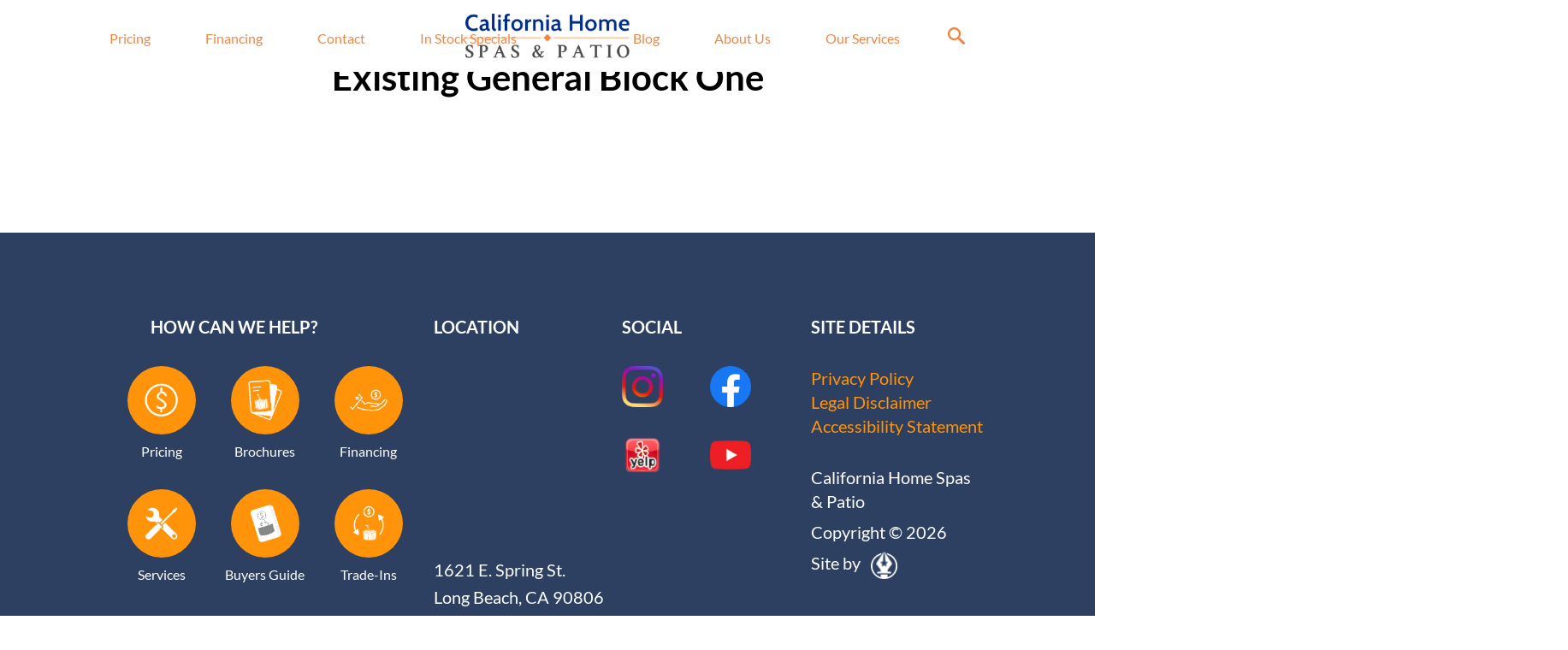

--- FILE ---
content_type: text/html; charset=UTF-8
request_url: https://calhomespas.com/reusable-block/existing-general-block-one/
body_size: 50289
content:
<!doctype html>
<html id="dsHTML" lang="en-US">

<head><meta charset="UTF-8"><script>if(navigator.userAgent.match(/MSIE|Internet Explorer/i)||navigator.userAgent.match(/Trident\/7\..*?rv:11/i)){var href=document.location.href;if(!href.match(/[?&]nowprocket/)){if(href.indexOf("?")==-1){if(href.indexOf("#")==-1){document.location.href=href+"?nowprocket=1"}else{document.location.href=href.replace("#","?nowprocket=1#")}}else{if(href.indexOf("#")==-1){document.location.href=href+"&nowprocket=1"}else{document.location.href=href.replace("#","&nowprocket=1#")}}}}</script><script>(()=>{class RocketLazyLoadScripts{constructor(){this.v="2.0.4",this.userEvents=["keydown","keyup","mousedown","mouseup","mousemove","mouseover","mouseout","touchmove","touchstart","touchend","touchcancel","wheel","click","dblclick","input"],this.attributeEvents=["onblur","onclick","oncontextmenu","ondblclick","onfocus","onmousedown","onmouseenter","onmouseleave","onmousemove","onmouseout","onmouseover","onmouseup","onmousewheel","onscroll","onsubmit"]}async t(){this.i(),this.o(),/iP(ad|hone)/.test(navigator.userAgent)&&this.h(),this.u(),this.l(this),this.m(),this.k(this),this.p(this),this._(),await Promise.all([this.R(),this.L()]),this.lastBreath=Date.now(),this.S(this),this.P(),this.D(),this.O(),this.M(),await this.C(this.delayedScripts.normal),await this.C(this.delayedScripts.defer),await this.C(this.delayedScripts.async),await this.T(),await this.F(),await this.j(),await this.A(),window.dispatchEvent(new Event("rocket-allScriptsLoaded")),this.everythingLoaded=!0,this.lastTouchEnd&&await new Promise(t=>setTimeout(t,500-Date.now()+this.lastTouchEnd)),this.I(),this.H(),this.U(),this.W()}i(){this.CSPIssue=sessionStorage.getItem("rocketCSPIssue"),document.addEventListener("securitypolicyviolation",t=>{this.CSPIssue||"script-src-elem"!==t.violatedDirective||"data"!==t.blockedURI||(this.CSPIssue=!0,sessionStorage.setItem("rocketCSPIssue",!0))},{isRocket:!0})}o(){window.addEventListener("pageshow",t=>{this.persisted=t.persisted,this.realWindowLoadedFired=!0},{isRocket:!0}),window.addEventListener("pagehide",()=>{this.onFirstUserAction=null},{isRocket:!0})}h(){let t;function e(e){t=e}window.addEventListener("touchstart",e,{isRocket:!0}),window.addEventListener("touchend",function i(o){o.changedTouches[0]&&t.changedTouches[0]&&Math.abs(o.changedTouches[0].pageX-t.changedTouches[0].pageX)<10&&Math.abs(o.changedTouches[0].pageY-t.changedTouches[0].pageY)<10&&o.timeStamp-t.timeStamp<200&&(window.removeEventListener("touchstart",e,{isRocket:!0}),window.removeEventListener("touchend",i,{isRocket:!0}),"INPUT"===o.target.tagName&&"text"===o.target.type||(o.target.dispatchEvent(new TouchEvent("touchend",{target:o.target,bubbles:!0})),o.target.dispatchEvent(new MouseEvent("mouseover",{target:o.target,bubbles:!0})),o.target.dispatchEvent(new PointerEvent("click",{target:o.target,bubbles:!0,cancelable:!0,detail:1,clientX:o.changedTouches[0].clientX,clientY:o.changedTouches[0].clientY})),event.preventDefault()))},{isRocket:!0})}q(t){this.userActionTriggered||("mousemove"!==t.type||this.firstMousemoveIgnored?"keyup"===t.type||"mouseover"===t.type||"mouseout"===t.type||(this.userActionTriggered=!0,this.onFirstUserAction&&this.onFirstUserAction()):this.firstMousemoveIgnored=!0),"click"===t.type&&t.preventDefault(),t.stopPropagation(),t.stopImmediatePropagation(),"touchstart"===this.lastEvent&&"touchend"===t.type&&(this.lastTouchEnd=Date.now()),"click"===t.type&&(this.lastTouchEnd=0),this.lastEvent=t.type,t.composedPath&&t.composedPath()[0].getRootNode()instanceof ShadowRoot&&(t.rocketTarget=t.composedPath()[0]),this.savedUserEvents.push(t)}u(){this.savedUserEvents=[],this.userEventHandler=this.q.bind(this),this.userEvents.forEach(t=>window.addEventListener(t,this.userEventHandler,{passive:!1,isRocket:!0})),document.addEventListener("visibilitychange",this.userEventHandler,{isRocket:!0})}U(){this.userEvents.forEach(t=>window.removeEventListener(t,this.userEventHandler,{passive:!1,isRocket:!0})),document.removeEventListener("visibilitychange",this.userEventHandler,{isRocket:!0}),this.savedUserEvents.forEach(t=>{(t.rocketTarget||t.target).dispatchEvent(new window[t.constructor.name](t.type,t))})}m(){const t="return false",e=Array.from(this.attributeEvents,t=>"data-rocket-"+t),i="["+this.attributeEvents.join("],[")+"]",o="[data-rocket-"+this.attributeEvents.join("],[data-rocket-")+"]",s=(e,i,o)=>{o&&o!==t&&(e.setAttribute("data-rocket-"+i,o),e["rocket"+i]=new Function("event",o),e.setAttribute(i,t))};new MutationObserver(t=>{for(const n of t)"attributes"===n.type&&(n.attributeName.startsWith("data-rocket-")||this.everythingLoaded?n.attributeName.startsWith("data-rocket-")&&this.everythingLoaded&&this.N(n.target,n.attributeName.substring(12)):s(n.target,n.attributeName,n.target.getAttribute(n.attributeName))),"childList"===n.type&&n.addedNodes.forEach(t=>{if(t.nodeType===Node.ELEMENT_NODE)if(this.everythingLoaded)for(const i of[t,...t.querySelectorAll(o)])for(const t of i.getAttributeNames())e.includes(t)&&this.N(i,t.substring(12));else for(const e of[t,...t.querySelectorAll(i)])for(const t of e.getAttributeNames())this.attributeEvents.includes(t)&&s(e,t,e.getAttribute(t))})}).observe(document,{subtree:!0,childList:!0,attributeFilter:[...this.attributeEvents,...e]})}I(){this.attributeEvents.forEach(t=>{document.querySelectorAll("[data-rocket-"+t+"]").forEach(e=>{this.N(e,t)})})}N(t,e){const i=t.getAttribute("data-rocket-"+e);i&&(t.setAttribute(e,i),t.removeAttribute("data-rocket-"+e))}k(t){Object.defineProperty(HTMLElement.prototype,"onclick",{get(){return this.rocketonclick||null},set(e){this.rocketonclick=e,this.setAttribute(t.everythingLoaded?"onclick":"data-rocket-onclick","this.rocketonclick(event)")}})}S(t){function e(e,i){let o=e[i];e[i]=null,Object.defineProperty(e,i,{get:()=>o,set(s){t.everythingLoaded?o=s:e["rocket"+i]=o=s}})}e(document,"onreadystatechange"),e(window,"onload"),e(window,"onpageshow");try{Object.defineProperty(document,"readyState",{get:()=>t.rocketReadyState,set(e){t.rocketReadyState=e},configurable:!0}),document.readyState="loading"}catch(t){console.log("WPRocket DJE readyState conflict, bypassing")}}l(t){this.originalAddEventListener=EventTarget.prototype.addEventListener,this.originalRemoveEventListener=EventTarget.prototype.removeEventListener,this.savedEventListeners=[],EventTarget.prototype.addEventListener=function(e,i,o){o&&o.isRocket||!t.B(e,this)&&!t.userEvents.includes(e)||t.B(e,this)&&!t.userActionTriggered||e.startsWith("rocket-")||t.everythingLoaded?t.originalAddEventListener.call(this,e,i,o):(t.savedEventListeners.push({target:this,remove:!1,type:e,func:i,options:o}),"mouseenter"!==e&&"mouseleave"!==e||t.originalAddEventListener.call(this,e,t.savedUserEvents.push,o))},EventTarget.prototype.removeEventListener=function(e,i,o){o&&o.isRocket||!t.B(e,this)&&!t.userEvents.includes(e)||t.B(e,this)&&!t.userActionTriggered||e.startsWith("rocket-")||t.everythingLoaded?t.originalRemoveEventListener.call(this,e,i,o):t.savedEventListeners.push({target:this,remove:!0,type:e,func:i,options:o})}}J(t,e){this.savedEventListeners=this.savedEventListeners.filter(i=>{let o=i.type,s=i.target||window;return e!==o||t!==s||(this.B(o,s)&&(i.type="rocket-"+o),this.$(i),!1)})}H(){EventTarget.prototype.addEventListener=this.originalAddEventListener,EventTarget.prototype.removeEventListener=this.originalRemoveEventListener,this.savedEventListeners.forEach(t=>this.$(t))}$(t){t.remove?this.originalRemoveEventListener.call(t.target,t.type,t.func,t.options):this.originalAddEventListener.call(t.target,t.type,t.func,t.options)}p(t){let e;function i(e){return t.everythingLoaded?e:e.split(" ").map(t=>"load"===t||t.startsWith("load.")?"rocket-jquery-load":t).join(" ")}function o(o){function s(e){const s=o.fn[e];o.fn[e]=o.fn.init.prototype[e]=function(){return this[0]===window&&t.userActionTriggered&&("string"==typeof arguments[0]||arguments[0]instanceof String?arguments[0]=i(arguments[0]):"object"==typeof arguments[0]&&Object.keys(arguments[0]).forEach(t=>{const e=arguments[0][t];delete arguments[0][t],arguments[0][i(t)]=e})),s.apply(this,arguments),this}}if(o&&o.fn&&!t.allJQueries.includes(o)){const e={DOMContentLoaded:[],"rocket-DOMContentLoaded":[]};for(const t in e)document.addEventListener(t,()=>{e[t].forEach(t=>t())},{isRocket:!0});o.fn.ready=o.fn.init.prototype.ready=function(i){function s(){parseInt(o.fn.jquery)>2?setTimeout(()=>i.bind(document)(o)):i.bind(document)(o)}return"function"==typeof i&&(t.realDomReadyFired?!t.userActionTriggered||t.fauxDomReadyFired?s():e["rocket-DOMContentLoaded"].push(s):e.DOMContentLoaded.push(s)),o([])},s("on"),s("one"),s("off"),t.allJQueries.push(o)}e=o}t.allJQueries=[],o(window.jQuery),Object.defineProperty(window,"jQuery",{get:()=>e,set(t){o(t)}})}P(){const t=new Map;document.write=document.writeln=function(e){const i=document.currentScript,o=document.createRange(),s=i.parentElement;let n=t.get(i);void 0===n&&(n=i.nextSibling,t.set(i,n));const c=document.createDocumentFragment();o.setStart(c,0),c.appendChild(o.createContextualFragment(e)),s.insertBefore(c,n)}}async R(){return new Promise(t=>{this.userActionTriggered?t():this.onFirstUserAction=t})}async L(){return new Promise(t=>{document.addEventListener("DOMContentLoaded",()=>{this.realDomReadyFired=!0,t()},{isRocket:!0})})}async j(){return this.realWindowLoadedFired?Promise.resolve():new Promise(t=>{window.addEventListener("load",t,{isRocket:!0})})}M(){this.pendingScripts=[];this.scriptsMutationObserver=new MutationObserver(t=>{for(const e of t)e.addedNodes.forEach(t=>{"SCRIPT"!==t.tagName||t.noModule||t.isWPRocket||this.pendingScripts.push({script:t,promise:new Promise(e=>{const i=()=>{const i=this.pendingScripts.findIndex(e=>e.script===t);i>=0&&this.pendingScripts.splice(i,1),e()};t.addEventListener("load",i,{isRocket:!0}),t.addEventListener("error",i,{isRocket:!0}),setTimeout(i,1e3)})})})}),this.scriptsMutationObserver.observe(document,{childList:!0,subtree:!0})}async F(){await this.X(),this.pendingScripts.length?(await this.pendingScripts[0].promise,await this.F()):this.scriptsMutationObserver.disconnect()}D(){this.delayedScripts={normal:[],async:[],defer:[]},document.querySelectorAll("script[type$=rocketlazyloadscript]").forEach(t=>{t.hasAttribute("data-rocket-src")?t.hasAttribute("async")&&!1!==t.async?this.delayedScripts.async.push(t):t.hasAttribute("defer")&&!1!==t.defer||"module"===t.getAttribute("data-rocket-type")?this.delayedScripts.defer.push(t):this.delayedScripts.normal.push(t):this.delayedScripts.normal.push(t)})}async _(){await this.L();let t=[];document.querySelectorAll("script[type$=rocketlazyloadscript][data-rocket-src]").forEach(e=>{let i=e.getAttribute("data-rocket-src");if(i&&!i.startsWith("data:")){i.startsWith("//")&&(i=location.protocol+i);try{const o=new URL(i).origin;o!==location.origin&&t.push({src:o,crossOrigin:e.crossOrigin||"module"===e.getAttribute("data-rocket-type")})}catch(t){}}}),t=[...new Map(t.map(t=>[JSON.stringify(t),t])).values()],this.Y(t,"preconnect")}async G(t){if(await this.K(),!0!==t.noModule||!("noModule"in HTMLScriptElement.prototype))return new Promise(e=>{let i;function o(){(i||t).setAttribute("data-rocket-status","executed"),e()}try{if(navigator.userAgent.includes("Firefox/")||""===navigator.vendor||this.CSPIssue)i=document.createElement("script"),[...t.attributes].forEach(t=>{let e=t.nodeName;"type"!==e&&("data-rocket-type"===e&&(e="type"),"data-rocket-src"===e&&(e="src"),i.setAttribute(e,t.nodeValue))}),t.text&&(i.text=t.text),t.nonce&&(i.nonce=t.nonce),i.hasAttribute("src")?(i.addEventListener("load",o,{isRocket:!0}),i.addEventListener("error",()=>{i.setAttribute("data-rocket-status","failed-network"),e()},{isRocket:!0}),setTimeout(()=>{i.isConnected||e()},1)):(i.text=t.text,o()),i.isWPRocket=!0,t.parentNode.replaceChild(i,t);else{const i=t.getAttribute("data-rocket-type"),s=t.getAttribute("data-rocket-src");i?(t.type=i,t.removeAttribute("data-rocket-type")):t.removeAttribute("type"),t.addEventListener("load",o,{isRocket:!0}),t.addEventListener("error",i=>{this.CSPIssue&&i.target.src.startsWith("data:")?(console.log("WPRocket: CSP fallback activated"),t.removeAttribute("src"),this.G(t).then(e)):(t.setAttribute("data-rocket-status","failed-network"),e())},{isRocket:!0}),s?(t.fetchPriority="high",t.removeAttribute("data-rocket-src"),t.src=s):t.src="data:text/javascript;base64,"+window.btoa(unescape(encodeURIComponent(t.text)))}}catch(i){t.setAttribute("data-rocket-status","failed-transform"),e()}});t.setAttribute("data-rocket-status","skipped")}async C(t){const e=t.shift();return e?(e.isConnected&&await this.G(e),this.C(t)):Promise.resolve()}O(){this.Y([...this.delayedScripts.normal,...this.delayedScripts.defer,...this.delayedScripts.async],"preload")}Y(t,e){this.trash=this.trash||[];let i=!0;var o=document.createDocumentFragment();t.forEach(t=>{const s=t.getAttribute&&t.getAttribute("data-rocket-src")||t.src;if(s&&!s.startsWith("data:")){const n=document.createElement("link");n.href=s,n.rel=e,"preconnect"!==e&&(n.as="script",n.fetchPriority=i?"high":"low"),t.getAttribute&&"module"===t.getAttribute("data-rocket-type")&&(n.crossOrigin=!0),t.crossOrigin&&(n.crossOrigin=t.crossOrigin),t.integrity&&(n.integrity=t.integrity),t.nonce&&(n.nonce=t.nonce),o.appendChild(n),this.trash.push(n),i=!1}}),document.head.appendChild(o)}W(){this.trash.forEach(t=>t.remove())}async T(){try{document.readyState="interactive"}catch(t){}this.fauxDomReadyFired=!0;try{await this.K(),this.J(document,"readystatechange"),document.dispatchEvent(new Event("rocket-readystatechange")),await this.K(),document.rocketonreadystatechange&&document.rocketonreadystatechange(),await this.K(),this.J(document,"DOMContentLoaded"),document.dispatchEvent(new Event("rocket-DOMContentLoaded")),await this.K(),this.J(window,"DOMContentLoaded"),window.dispatchEvent(new Event("rocket-DOMContentLoaded"))}catch(t){console.error(t)}}async A(){try{document.readyState="complete"}catch(t){}try{await this.K(),this.J(document,"readystatechange"),document.dispatchEvent(new Event("rocket-readystatechange")),await this.K(),document.rocketonreadystatechange&&document.rocketonreadystatechange(),await this.K(),this.J(window,"load"),window.dispatchEvent(new Event("rocket-load")),await this.K(),window.rocketonload&&window.rocketonload(),await this.K(),this.allJQueries.forEach(t=>t(window).trigger("rocket-jquery-load")),await this.K(),this.J(window,"pageshow");const t=new Event("rocket-pageshow");t.persisted=this.persisted,window.dispatchEvent(t),await this.K(),window.rocketonpageshow&&window.rocketonpageshow({persisted:this.persisted})}catch(t){console.error(t)}}async K(){Date.now()-this.lastBreath>45&&(await this.X(),this.lastBreath=Date.now())}async X(){return document.hidden?new Promise(t=>setTimeout(t)):new Promise(t=>requestAnimationFrame(t))}B(t,e){return e===document&&"readystatechange"===t||(e===document&&"DOMContentLoaded"===t||(e===window&&"DOMContentLoaded"===t||(e===window&&"load"===t||e===window&&"pageshow"===t)))}static run(){(new RocketLazyLoadScripts).t()}}RocketLazyLoadScripts.run()})();</script>
    
    <meta name="viewport" content="width=device-width, initial-scale=1">
    <title>Existing General Block One &#8211; California Home Spas &amp; Patio</title>
<link crossorigin data-rocket-preconnect href="https://secure.quantserve.com" rel="preconnect">
<link crossorigin data-rocket-preconnect href="https://diffuser-cdn.app-us1.com" rel="preconnect">
<link crossorigin data-rocket-preconnect href="https://connect.facebook.net" rel="preconnect">
<link crossorigin data-rocket-preconnect href="https://www.googletagmanager.com" rel="preconnect">
<link crossorigin data-rocket-preconnect href="https://fonts.googleapis.com" rel="preconnect">
<link crossorigin data-rocket-preconnect href="https://www.google.com" rel="preconnect">
<link data-rocket-preload as="style" href="https://fonts.googleapis.com/css?family=Lato%3A400%2C700&#038;display=swap" rel="preload">
<link href="https://fonts.googleapis.com/css?family=Lato%3A400%2C700&#038;display=swap" media="print" onload="this.media=&#039;all&#039;" rel="stylesheet">
<noscript><link rel="stylesheet" href="https://fonts.googleapis.com/css?family=Lato%3A400%2C700&#038;display=swap"></noscript>
<link crossorigin data-rocket-preload as="font" href="https://calhomespas.com/wp-content/plugins/woocommerce/assets/fonts/WooCommerce.woff2" rel="preload">
<link crossorigin data-rocket-preload as="font" href="https://fonts.gstatic.com/s/lato/v25/S6uyw4BMUTPHjx4wXg.woff2" rel="preload">
<link crossorigin data-rocket-preload as="font" href="https://fonts.gstatic.com/s/lato/v25/S6u9w4BMUTPHh6UVSwiPGQ.woff2" rel="preload">
<style id="wpr-usedcss">svg:not(:root).svg-inline--fa{overflow:visible}.svg-inline--fa{display:inline-block;font-size:inherit;height:1em;overflow:visible;vertical-align:-.125em}.svg-inline--fa.fa-w-8{width:.5em}.svg-inline--fa.fa-w-11{width:.6875em}.fa-layers-text{display:inline-block;position:absolute;text-align:center}.fa-layers-text{left:50%;top:50%;-webkit-transform:translate(-50%,-50%);transform:translate(-50%,-50%);-webkit-transform-origin:center center;transform-origin:center center}.sr-only{border:0;clip:rect(0,0,0,0);height:1px;margin:-1px;overflow:hidden;padding:0;position:absolute;width:1px}img:is([sizes=auto i],[sizes^="auto," i]){contain-intrinsic-size:3000px 1500px}:root{--wp-admin-theme-color:#3858e9;--wp-admin-theme-color--rgb:56,88,233;--wp-admin-theme-color-darker-10:#2145e6;--wp-admin-theme-color-darker-10--rgb:33,69,230;--wp-admin-theme-color-darker-20:#183ad6;--wp-admin-theme-color-darker-20--rgb:24,58,214;--wp-admin-border-width-focus:2px}@media (min-resolution:192dpi){:root{--wp-admin-border-width-focus:1.5px}}img.emoji{display:inline!important;border:none!important;box-shadow:none!important;height:1em!important;width:1em!important;margin:0 .07em!important;vertical-align:-.1em!important;background:0 0!important;padding:0!important}:where(.wp-block-button__link){border-radius:9999px;box-shadow:none;padding:calc(.667em + 2px) calc(1.333em + 2px);text-decoration:none}:root :where(.wp-block-button .wp-block-button__link.is-style-outline),:root :where(.wp-block-button.is-style-outline>.wp-block-button__link){border:2px solid;padding:.667em 1.333em}:root :where(.wp-block-button .wp-block-button__link.is-style-outline:not(.has-text-color)),:root :where(.wp-block-button.is-style-outline>.wp-block-button__link:not(.has-text-color)){color:currentColor}:root :where(.wp-block-button .wp-block-button__link.is-style-outline:not(.has-background)),:root :where(.wp-block-button.is-style-outline>.wp-block-button__link:not(.has-background)){background-color:initial;background-image:none}:where(.wp-block-calendar table:not(.has-background) th){background:#ddd}:where(.wp-block-columns){margin-bottom:1.75em}:where(.wp-block-columns.has-background){padding:1.25em 2.375em}:where(.wp-block-post-comments input[type=submit]){border:none}:where(.wp-block-cover-image:not(.has-text-color)),:where(.wp-block-cover:not(.has-text-color)){color:#fff}:where(.wp-block-cover-image.is-light:not(.has-text-color)),:where(.wp-block-cover.is-light:not(.has-text-color)){color:#000}:root :where(.wp-block-cover h1:not(.has-text-color)),:root :where(.wp-block-cover h2:not(.has-text-color)),:root :where(.wp-block-cover h3:not(.has-text-color)),:root :where(.wp-block-cover h4:not(.has-text-color)),:root :where(.wp-block-cover h5:not(.has-text-color)),:root :where(.wp-block-cover h6:not(.has-text-color)),:root :where(.wp-block-cover p:not(.has-text-color)){color:inherit}:where(.wp-block-file){margin-bottom:1.5em}:where(.wp-block-file__button){border-radius:2em;display:inline-block;padding:.5em 1em}:where(.wp-block-file__button):is(a):active,:where(.wp-block-file__button):is(a):focus,:where(.wp-block-file__button):is(a):hover,:where(.wp-block-file__button):is(a):visited{box-shadow:none;color:#fff;opacity:.85;text-decoration:none}:where(.wp-block-group.wp-block-group-is-layout-constrained){position:relative}:root :where(.wp-block-image.is-style-rounded img,.wp-block-image .is-style-rounded img){border-radius:9999px}:where(.wp-block-latest-comments:not([style*=line-height] .wp-block-latest-comments__comment)){line-height:1.1}:where(.wp-block-latest-comments:not([style*=line-height] .wp-block-latest-comments__comment-excerpt p)){line-height:1.8}:root :where(.wp-block-latest-posts.is-grid){padding:0}:root :where(.wp-block-latest-posts.wp-block-latest-posts__list){padding-left:0}ul{box-sizing:border-box}:root :where(.wp-block-list.has-background){padding:1.25em 2.375em}:where(.wp-block-navigation.has-background .wp-block-navigation-item a:not(.wp-element-button)),:where(.wp-block-navigation.has-background .wp-block-navigation-submenu a:not(.wp-element-button)){padding:.5em 1em}:where(.wp-block-navigation .wp-block-navigation__submenu-container .wp-block-navigation-item a:not(.wp-element-button)),:where(.wp-block-navigation .wp-block-navigation__submenu-container .wp-block-navigation-submenu a:not(.wp-element-button)),:where(.wp-block-navigation .wp-block-navigation__submenu-container .wp-block-navigation-submenu button.wp-block-navigation-item__content),:where(.wp-block-navigation .wp-block-navigation__submenu-container .wp-block-pages-list__item button.wp-block-navigation-item__content){padding:.5em 1em}:root :where(p.has-background){padding:1.25em 2.375em}:where(p.has-text-color:not(.has-link-color)) a{color:inherit}:where(.wp-block-post-comments-form) input:not([type=submit]),:where(.wp-block-post-comments-form) textarea{border:1px solid #949494;font-family:inherit;font-size:1em}:where(.wp-block-post-comments-form) input:where(:not([type=submit]):not([type=checkbox])),:where(.wp-block-post-comments-form) textarea{padding:calc(.667em + 2px)}:where(.wp-block-post-excerpt){box-sizing:border-box;margin-bottom:var(--wp--style--block-gap);margin-top:var(--wp--style--block-gap)}:where(.wp-block-preformatted.has-background){padding:1.25em 2.375em}:where(.wp-block-search__button){border:1px solid #ccc;padding:6px 10px}:where(.wp-block-search__input){font-family:inherit;font-size:inherit;font-style:inherit;font-weight:inherit;letter-spacing:inherit;line-height:inherit;text-transform:inherit}:where(.wp-block-search__button-inside .wp-block-search__inside-wrapper){border:1px solid #949494;box-sizing:border-box;padding:4px}:where(.wp-block-search__button-inside .wp-block-search__inside-wrapper) .wp-block-search__input{border:none;border-radius:0;padding:0 4px}:where(.wp-block-search__button-inside .wp-block-search__inside-wrapper) .wp-block-search__input:focus{outline:0}:where(.wp-block-search__button-inside .wp-block-search__inside-wrapper) :where(.wp-block-search__button){padding:4px 8px}:root :where(.wp-block-separator.is-style-dots){height:auto;line-height:1;text-align:center}:root :where(.wp-block-separator.is-style-dots):before{color:currentColor;content:"···";font-family:serif;font-size:1.5em;letter-spacing:2em;padding-left:2em}:root :where(.wp-block-site-logo.is-style-rounded){border-radius:9999px}:where(.wp-block-social-links:not(.is-style-logos-only)) .wp-social-link{background-color:#f0f0f0;color:#444}:where(.wp-block-social-links:not(.is-style-logos-only)) .wp-social-link-amazon{background-color:#f90;color:#fff}:where(.wp-block-social-links:not(.is-style-logos-only)) .wp-social-link-bandcamp{background-color:#1ea0c3;color:#fff}:where(.wp-block-social-links:not(.is-style-logos-only)) .wp-social-link-behance{background-color:#0757fe;color:#fff}:where(.wp-block-social-links:not(.is-style-logos-only)) .wp-social-link-bluesky{background-color:#0a7aff;color:#fff}:where(.wp-block-social-links:not(.is-style-logos-only)) .wp-social-link-codepen{background-color:#1e1f26;color:#fff}:where(.wp-block-social-links:not(.is-style-logos-only)) .wp-social-link-deviantart{background-color:#02e49b;color:#fff}:where(.wp-block-social-links:not(.is-style-logos-only)) .wp-social-link-discord{background-color:#5865f2;color:#fff}:where(.wp-block-social-links:not(.is-style-logos-only)) .wp-social-link-dribbble{background-color:#e94c89;color:#fff}:where(.wp-block-social-links:not(.is-style-logos-only)) .wp-social-link-dropbox{background-color:#4280ff;color:#fff}:where(.wp-block-social-links:not(.is-style-logos-only)) .wp-social-link-etsy{background-color:#f45800;color:#fff}:where(.wp-block-social-links:not(.is-style-logos-only)) .wp-social-link-facebook{background-color:#0866ff;color:#fff}:where(.wp-block-social-links:not(.is-style-logos-only)) .wp-social-link-fivehundredpx{background-color:#000;color:#fff}:where(.wp-block-social-links:not(.is-style-logos-only)) .wp-social-link-flickr{background-color:#0461dd;color:#fff}:where(.wp-block-social-links:not(.is-style-logos-only)) .wp-social-link-foursquare{background-color:#e65678;color:#fff}:where(.wp-block-social-links:not(.is-style-logos-only)) .wp-social-link-github{background-color:#24292d;color:#fff}:where(.wp-block-social-links:not(.is-style-logos-only)) .wp-social-link-goodreads{background-color:#eceadd;color:#382110}:where(.wp-block-social-links:not(.is-style-logos-only)) .wp-social-link-google{background-color:#ea4434;color:#fff}:where(.wp-block-social-links:not(.is-style-logos-only)) .wp-social-link-gravatar{background-color:#1d4fc4;color:#fff}:where(.wp-block-social-links:not(.is-style-logos-only)) .wp-social-link-instagram{background-color:#f00075;color:#fff}:where(.wp-block-social-links:not(.is-style-logos-only)) .wp-social-link-lastfm{background-color:#e21b24;color:#fff}:where(.wp-block-social-links:not(.is-style-logos-only)) .wp-social-link-linkedin{background-color:#0d66c2;color:#fff}:where(.wp-block-social-links:not(.is-style-logos-only)) .wp-social-link-mastodon{background-color:#3288d4;color:#fff}:where(.wp-block-social-links:not(.is-style-logos-only)) .wp-social-link-medium{background-color:#000;color:#fff}:where(.wp-block-social-links:not(.is-style-logos-only)) .wp-social-link-meetup{background-color:#f6405f;color:#fff}:where(.wp-block-social-links:not(.is-style-logos-only)) .wp-social-link-patreon{background-color:#000;color:#fff}:where(.wp-block-social-links:not(.is-style-logos-only)) .wp-social-link-pinterest{background-color:#e60122;color:#fff}:where(.wp-block-social-links:not(.is-style-logos-only)) .wp-social-link-pocket{background-color:#ef4155;color:#fff}:where(.wp-block-social-links:not(.is-style-logos-only)) .wp-social-link-reddit{background-color:#ff4500;color:#fff}:where(.wp-block-social-links:not(.is-style-logos-only)) .wp-social-link-skype{background-color:#0478d7;color:#fff}:where(.wp-block-social-links:not(.is-style-logos-only)) .wp-social-link-snapchat{background-color:#fefc00;color:#fff;stroke:#000}:where(.wp-block-social-links:not(.is-style-logos-only)) .wp-social-link-soundcloud{background-color:#ff5600;color:#fff}:where(.wp-block-social-links:not(.is-style-logos-only)) .wp-social-link-spotify{background-color:#1bd760;color:#fff}:where(.wp-block-social-links:not(.is-style-logos-only)) .wp-social-link-telegram{background-color:#2aabee;color:#fff}:where(.wp-block-social-links:not(.is-style-logos-only)) .wp-social-link-threads{background-color:#000;color:#fff}:where(.wp-block-social-links:not(.is-style-logos-only)) .wp-social-link-tiktok{background-color:#000;color:#fff}:where(.wp-block-social-links:not(.is-style-logos-only)) .wp-social-link-tumblr{background-color:#011835;color:#fff}:where(.wp-block-social-links:not(.is-style-logos-only)) .wp-social-link-twitch{background-color:#6440a4;color:#fff}:where(.wp-block-social-links:not(.is-style-logos-only)) .wp-social-link-twitter{background-color:#1da1f2;color:#fff}:where(.wp-block-social-links:not(.is-style-logos-only)) .wp-social-link-vimeo{background-color:#1eb7ea;color:#fff}:where(.wp-block-social-links:not(.is-style-logos-only)) .wp-social-link-vk{background-color:#4680c2;color:#fff}:where(.wp-block-social-links:not(.is-style-logos-only)) .wp-social-link-wordpress{background-color:#3499cd;color:#fff}:where(.wp-block-social-links:not(.is-style-logos-only)) .wp-social-link-whatsapp{background-color:#25d366;color:#fff}:where(.wp-block-social-links:not(.is-style-logos-only)) .wp-social-link-x{background-color:#000;color:#fff}:where(.wp-block-social-links:not(.is-style-logos-only)) .wp-social-link-yelp{background-color:#d32422;color:#fff}:where(.wp-block-social-links:not(.is-style-logos-only)) .wp-social-link-youtube{background-color:red;color:#fff}:where(.wp-block-social-links.is-style-logos-only) .wp-social-link{background:0 0}:where(.wp-block-social-links.is-style-logos-only) .wp-social-link svg{height:1.25em;width:1.25em}:where(.wp-block-social-links.is-style-logos-only) .wp-social-link-amazon{color:#f90}:where(.wp-block-social-links.is-style-logos-only) .wp-social-link-bandcamp{color:#1ea0c3}:where(.wp-block-social-links.is-style-logos-only) .wp-social-link-behance{color:#0757fe}:where(.wp-block-social-links.is-style-logos-only) .wp-social-link-bluesky{color:#0a7aff}:where(.wp-block-social-links.is-style-logos-only) .wp-social-link-codepen{color:#1e1f26}:where(.wp-block-social-links.is-style-logos-only) .wp-social-link-deviantart{color:#02e49b}:where(.wp-block-social-links.is-style-logos-only) .wp-social-link-discord{color:#5865f2}:where(.wp-block-social-links.is-style-logos-only) .wp-social-link-dribbble{color:#e94c89}:where(.wp-block-social-links.is-style-logos-only) .wp-social-link-dropbox{color:#4280ff}:where(.wp-block-social-links.is-style-logos-only) .wp-social-link-etsy{color:#f45800}:where(.wp-block-social-links.is-style-logos-only) .wp-social-link-facebook{color:#0866ff}:where(.wp-block-social-links.is-style-logos-only) .wp-social-link-fivehundredpx{color:#000}:where(.wp-block-social-links.is-style-logos-only) .wp-social-link-flickr{color:#0461dd}:where(.wp-block-social-links.is-style-logos-only) .wp-social-link-foursquare{color:#e65678}:where(.wp-block-social-links.is-style-logos-only) .wp-social-link-github{color:#24292d}:where(.wp-block-social-links.is-style-logos-only) .wp-social-link-goodreads{color:#382110}:where(.wp-block-social-links.is-style-logos-only) .wp-social-link-google{color:#ea4434}:where(.wp-block-social-links.is-style-logos-only) .wp-social-link-gravatar{color:#1d4fc4}:where(.wp-block-social-links.is-style-logos-only) .wp-social-link-instagram{color:#f00075}:where(.wp-block-social-links.is-style-logos-only) .wp-social-link-lastfm{color:#e21b24}:where(.wp-block-social-links.is-style-logos-only) .wp-social-link-linkedin{color:#0d66c2}:where(.wp-block-social-links.is-style-logos-only) .wp-social-link-mastodon{color:#3288d4}:where(.wp-block-social-links.is-style-logos-only) .wp-social-link-medium{color:#000}:where(.wp-block-social-links.is-style-logos-only) .wp-social-link-meetup{color:#f6405f}:where(.wp-block-social-links.is-style-logos-only) .wp-social-link-patreon{color:#000}:where(.wp-block-social-links.is-style-logos-only) .wp-social-link-pinterest{color:#e60122}:where(.wp-block-social-links.is-style-logos-only) .wp-social-link-pocket{color:#ef4155}:where(.wp-block-social-links.is-style-logos-only) .wp-social-link-reddit{color:#ff4500}:where(.wp-block-social-links.is-style-logos-only) .wp-social-link-skype{color:#0478d7}:where(.wp-block-social-links.is-style-logos-only) .wp-social-link-snapchat{color:#fff;stroke:#000}:where(.wp-block-social-links.is-style-logos-only) .wp-social-link-soundcloud{color:#ff5600}:where(.wp-block-social-links.is-style-logos-only) .wp-social-link-spotify{color:#1bd760}:where(.wp-block-social-links.is-style-logos-only) .wp-social-link-telegram{color:#2aabee}:where(.wp-block-social-links.is-style-logos-only) .wp-social-link-threads{color:#000}:where(.wp-block-social-links.is-style-logos-only) .wp-social-link-tiktok{color:#000}:where(.wp-block-social-links.is-style-logos-only) .wp-social-link-tumblr{color:#011835}:where(.wp-block-social-links.is-style-logos-only) .wp-social-link-twitch{color:#6440a4}:where(.wp-block-social-links.is-style-logos-only) .wp-social-link-twitter{color:#1da1f2}:where(.wp-block-social-links.is-style-logos-only) .wp-social-link-vimeo{color:#1eb7ea}:where(.wp-block-social-links.is-style-logos-only) .wp-social-link-vk{color:#4680c2}:where(.wp-block-social-links.is-style-logos-only) .wp-social-link-whatsapp{color:#25d366}:where(.wp-block-social-links.is-style-logos-only) .wp-social-link-wordpress{color:#3499cd}:where(.wp-block-social-links.is-style-logos-only) .wp-social-link-x{color:#000}:where(.wp-block-social-links.is-style-logos-only) .wp-social-link-yelp{color:#d32422}:where(.wp-block-social-links.is-style-logos-only) .wp-social-link-youtube{color:red}:root :where(.wp-block-social-links .wp-social-link a){padding:.25em}:root :where(.wp-block-social-links.is-style-logos-only .wp-social-link a){padding:0}:root :where(.wp-block-social-links.is-style-pill-shape .wp-social-link a){padding-left:.6666666667em;padding-right:.6666666667em}:root :where(.wp-block-tag-cloud.is-style-outline){display:flex;flex-wrap:wrap;gap:1ch}:root :where(.wp-block-tag-cloud.is-style-outline a){border:1px solid;font-size:unset!important;margin-right:0;padding:1ch 2ch;text-decoration:none!important}:root :where(.wp-block-table-of-contents){box-sizing:border-box}:where(.wp-block-term-description){box-sizing:border-box;margin-bottom:var(--wp--style--block-gap);margin-top:var(--wp--style--block-gap)}:where(pre.wp-block-verse){font-family:inherit}.entry-content{counter-reset:footnotes}:root{--wp--preset--font-size--normal:16px;--wp--preset--font-size--huge:42px}.screen-reader-text{border:0;clip-path:inset(50%);height:1px;margin:-1px;overflow:hidden;padding:0;position:absolute;width:1px;word-wrap:normal!important}.screen-reader-text:focus{background-color:#ddd;clip-path:none;color:#444;display:block;font-size:1em;height:auto;left:5px;line-height:normal;padding:15px 23px 14px;text-decoration:none;top:5px;width:auto;z-index:100000}html :where(.has-border-color){border-style:solid}html :where([style*=border-top-color]){border-top-style:solid}html :where([style*=border-right-color]){border-right-style:solid}html :where([style*=border-bottom-color]){border-bottom-style:solid}html :where([style*=border-left-color]){border-left-style:solid}html :where([style*=border-width]){border-style:solid}html :where([style*=border-top-width]){border-top-style:solid}html :where([style*=border-right-width]){border-right-style:solid}html :where([style*=border-bottom-width]){border-bottom-style:solid}html :where([style*=border-left-width]){border-left-style:solid}html :where(img[class*=wp-image-]){height:auto;max-width:100%}:where(figure){margin:0 0 1em}html :where(.is-position-sticky){--wp-admin--admin-bar--position-offset:var(--wp-admin--admin-bar--height,0px)}@media screen and (max-width:600px){html :where(.is-position-sticky){--wp-admin--admin-bar--position-offset:0px}}:root{--wp--preset--aspect-ratio--square:1;--wp--preset--aspect-ratio--4-3:4/3;--wp--preset--aspect-ratio--3-4:3/4;--wp--preset--aspect-ratio--3-2:3/2;--wp--preset--aspect-ratio--2-3:2/3;--wp--preset--aspect-ratio--16-9:16/9;--wp--preset--aspect-ratio--9-16:9/16;--wp--preset--color--black:#000000;--wp--preset--color--cyan-bluish-gray:#abb8c3;--wp--preset--color--white:#ffffff;--wp--preset--color--pale-pink:#f78da7;--wp--preset--color--vivid-red:#cf2e2e;--wp--preset--color--luminous-vivid-orange:#ff6900;--wp--preset--color--luminous-vivid-amber:#fcb900;--wp--preset--color--light-green-cyan:#7bdcb5;--wp--preset--color--vivid-green-cyan:#00d084;--wp--preset--color--pale-cyan-blue:#8ed1fc;--wp--preset--color--vivid-cyan-blue:#0693e3;--wp--preset--color--vivid-purple:#9b51e0;--wp--preset--gradient--vivid-cyan-blue-to-vivid-purple:linear-gradient(135deg,rgba(6, 147, 227, 1) 0%,rgb(155, 81, 224) 100%);--wp--preset--gradient--light-green-cyan-to-vivid-green-cyan:linear-gradient(135deg,rgb(122, 220, 180) 0%,rgb(0, 208, 130) 100%);--wp--preset--gradient--luminous-vivid-amber-to-luminous-vivid-orange:linear-gradient(135deg,rgba(252, 185, 0, 1) 0%,rgba(255, 105, 0, 1) 100%);--wp--preset--gradient--luminous-vivid-orange-to-vivid-red:linear-gradient(135deg,rgba(255, 105, 0, 1) 0%,rgb(207, 46, 46) 100%);--wp--preset--gradient--very-light-gray-to-cyan-bluish-gray:linear-gradient(135deg,rgb(238, 238, 238) 0%,rgb(169, 184, 195) 100%);--wp--preset--gradient--cool-to-warm-spectrum:linear-gradient(135deg,rgb(74, 234, 220) 0%,rgb(151, 120, 209) 20%,rgb(207, 42, 186) 40%,rgb(238, 44, 130) 60%,rgb(251, 105, 98) 80%,rgb(254, 248, 76) 100%);--wp--preset--gradient--blush-light-purple:linear-gradient(135deg,rgb(255, 206, 236) 0%,rgb(152, 150, 240) 100%);--wp--preset--gradient--blush-bordeaux:linear-gradient(135deg,rgb(254, 205, 165) 0%,rgb(254, 45, 45) 50%,rgb(107, 0, 62) 100%);--wp--preset--gradient--luminous-dusk:linear-gradient(135deg,rgb(255, 203, 112) 0%,rgb(199, 81, 192) 50%,rgb(65, 88, 208) 100%);--wp--preset--gradient--pale-ocean:linear-gradient(135deg,rgb(255, 245, 203) 0%,rgb(182, 227, 212) 50%,rgb(51, 167, 181) 100%);--wp--preset--gradient--electric-grass:linear-gradient(135deg,rgb(202, 248, 128) 0%,rgb(113, 206, 126) 100%);--wp--preset--gradient--midnight:linear-gradient(135deg,rgb(2, 3, 129) 0%,rgb(40, 116, 252) 100%);--wp--preset--font-size--small:13px;--wp--preset--font-size--medium:20px;--wp--preset--font-size--large:36px;--wp--preset--font-size--x-large:42px;--wp--preset--spacing--20:0.44rem;--wp--preset--spacing--30:0.67rem;--wp--preset--spacing--40:1rem;--wp--preset--spacing--50:1.5rem;--wp--preset--spacing--60:2.25rem;--wp--preset--spacing--70:3.38rem;--wp--preset--spacing--80:5.06rem;--wp--preset--shadow--natural:6px 6px 9px rgba(0, 0, 0, .2);--wp--preset--shadow--deep:12px 12px 50px rgba(0, 0, 0, .4);--wp--preset--shadow--sharp:6px 6px 0px rgba(0, 0, 0, .2);--wp--preset--shadow--outlined:6px 6px 0px -3px rgba(255, 255, 255, 1),6px 6px rgba(0, 0, 0, 1);--wp--preset--shadow--crisp:6px 6px 0px rgba(0, 0, 0, 1)}:where(.is-layout-flex){gap:.5em}:where(.is-layout-grid){gap:.5em}:where(.wp-block-post-template.is-layout-flex){gap:1.25em}:where(.wp-block-post-template.is-layout-grid){gap:1.25em}:where(.wp-block-columns.is-layout-flex){gap:2em}:where(.wp-block-columns.is-layout-grid){gap:2em}:root :where(.wp-block-pullquote){font-size:1.5em;line-height:1.6}.menu-item a img{border:none;box-shadow:none;vertical-align:middle;width:auto;display:inline}.menu-image-title-hide .menu-image-title,.menu-image-title-hide.menu-image-title{display:none}.woocommerce .woocommerce-error .button,.woocommerce .woocommerce-message .button{float:right}.woocommerce img{height:auto;max-width:100%}.woocommerce div.product div.images{float:left;width:48%}.woocommerce div.product div.thumbnails::after,.woocommerce div.product div.thumbnails::before{content:" ";display:table}.woocommerce div.product div.thumbnails::after{clear:both}.woocommerce div.product div.thumbnails a{float:left;width:30.75%;margin-right:3.8%;margin-bottom:1em}.woocommerce div.product div.thumbnails a.last{margin-right:0}.woocommerce div.product div.thumbnails a.first{clear:both}.woocommerce div.product div.thumbnails.columns-1 a{width:100%;margin-right:0;float:none}.woocommerce div.product div.thumbnails.columns-2 a{width:48%}.woocommerce div.product div.thumbnails.columns-4 a{width:22.05%}.woocommerce div.product div.thumbnails.columns-5 a{width:16.9%}.woocommerce div.product div.summary{float:right;width:48%;clear:none}.woocommerce #content div.product .woocommerce-tabs,.woocommerce div.product .woocommerce-tabs{clear:both}.woocommerce #content div.product .woocommerce-tabs ul.tabs::after,.woocommerce #content div.product .woocommerce-tabs ul.tabs::before,.woocommerce div.product .woocommerce-tabs ul.tabs::after,.woocommerce div.product .woocommerce-tabs ul.tabs::before{content:" ";display:table}.woocommerce #content div.product .woocommerce-tabs ul.tabs::after,.woocommerce div.product .woocommerce-tabs ul.tabs::after{clear:both}.woocommerce #content div.product .woocommerce-tabs ul.tabs li,.woocommerce div.product .woocommerce-tabs ul.tabs li{display:inline-block}.woocommerce div.product #reviews .comment::after,.woocommerce div.product #reviews .comment::before{content:" ";display:table}.woocommerce div.product #reviews .comment::after{clear:both}.woocommerce div.product #reviews .comment img{float:right;height:auto}.woocommerce .woocommerce-result-count{float:left}.woocommerce .woocommerce-ordering{float:right}.woocommerce #content table.cart img,.woocommerce table.cart img{height:auto}.woocommerce #content table.cart td.actions,.woocommerce table.cart td.actions{text-align:right}.woocommerce form .password-input{display:flex;flex-direction:column;justify-content:center;position:relative}.woocommerce form .password-input input[type=password]{padding-right:2.5rem}.woocommerce form .password-input input::-ms-reveal{display:none}.woocommerce form .show-password-input{background-color:transparent;border-radius:0;border:0;color:var(--wc-form-color-text,#000);cursor:pointer;font-size:inherit;line-height:inherit;margin:0;padding:0;position:absolute;right:.7em;text-decoration:none;top:50%;transform:translateY(-50%);-moz-osx-font-smoothing:inherit;-webkit-appearance:none;-webkit-font-smoothing:inherit}.woocommerce form .show-password-input::before{background-repeat:no-repeat;background-size:cover;background-image:url('data:image/svg+xml,<svg width="20" height="20" viewBox="0 0 20 20" fill="none" xmlns="http://www.w3.org/2000/svg"><path d="M17.3 3.3C16.9 2.9 16.2 2.9 15.7 3.3L13.3 5.7C12.2437 5.3079 11.1267 5.1048 10 5.1C6.2 5.2 2.8 7.2 1 10.5C1.2 10.9 1.5 11.3 1.8 11.7C2.6 12.8 3.6 13.7 4.7 14.4L3 16.1C2.6 16.5 2.5 17.2 3 17.7C3.4 18.1 4.1 18.2 4.6 17.7L17.3 4.9C17.7 4.4 17.7 3.7 17.3 3.3ZM6.7 12.3L5.4 13.6C4.2 12.9 3.1 11.9 2.3 10.7C3.5 9 5.1 7.8 7 7.2C5.7 8.6 5.6 10.8 6.7 12.3ZM10.1 9C9.6 8.5 9.7 7.7 10.2 7.2C10.7 6.8 11.4 6.8 11.9 7.2L10.1 9ZM18.3 9.5C17.8 8.8 17.2 8.1 16.5 7.6L15.5 8.6C16.3 9.2 17 9.9 17.6 10.8C15.9 13.4 13 15 9.9 15H9.1L8.1 16C8.8 15.9 9.4 16 10 16C13.3 16 16.4 14.4 18.3 11.7C18.6 11.3 18.8 10.9 19.1 10.5C18.8 10.2 18.6 9.8 18.3 9.5ZM14 10L10 14C12.2 14 14 12.2 14 10Z" fill="%23111111"/></svg>');content:"";display:block;height:22px;width:22px}.woocommerce form .show-password-input.display-password::before{background-image:url('data:image/svg+xml,<svg width="20" height="20" viewBox="0 0 20 20" fill="none" xmlns="http://www.w3.org/2000/svg"><path d="M18.3 9.49999C15 4.89999 8.50002 3.79999 3.90002 7.19999C2.70002 8.09999 1.70002 9.29999 0.900024 10.6C1.10002 11 1.40002 11.4 1.70002 11.8C5.00002 16.4 11.3 17.4 15.9 14.2C16.8 13.5 17.6 12.8 18.3 11.8C18.6 11.4 18.8 11 19.1 10.6C18.8 10.2 18.6 9.79999 18.3 9.49999ZM10.1 7.19999C10.6 6.69999 11.4 6.69999 11.9 7.19999C12.4 7.69999 12.4 8.49999 11.9 8.99999C11.4 9.49999 10.6 9.49999 10.1 8.99999C9.60003 8.49999 9.60003 7.69999 10.1 7.19999ZM10 14.9C6.90002 14.9 4.00002 13.3 2.30002 10.7C3.50002 8.99999 5.10002 7.79999 7.00002 7.19999C6.30002 7.99999 6.00002 8.89999 6.00002 9.89999C6.00002 12.1 7.70002 14 10 14C12.2 14 14.1 12.3 14.1 9.99999V9.89999C14.1 8.89999 13.7 7.89999 13 7.19999C14.9 7.79999 16.5 8.99999 17.7 10.7C16 13.3 13.1 14.9 10 14.9Z" fill="%23111111"/></svg>')}:root{--woocommerce:#720eec;--wc-green:#7ad03a;--wc-red:#a00;--wc-orange:#ffba00;--wc-blue:#2ea2cc;--wc-primary:#720eec;--wc-primary-text:#fcfbfe;--wc-secondary:#e9e6ed;--wc-secondary-text:#515151;--wc-highlight:#958e09;--wc-highligh-text:white;--wc-content-bg:#fff;--wc-subtext:#767676;--wc-form-border-color:rgba(32, 7, 7, .8);--wc-form-border-radius:4px;--wc-form-border-width:1px}@font-face{font-display:swap;font-family:WooCommerce;src:url(https://calhomespas.com/wp-content/plugins/woocommerce/assets/fonts/WooCommerce.woff2) format("woff2"),url(https://calhomespas.com/wp-content/plugins/woocommerce/assets/fonts/WooCommerce.woff) format("woff"),url(https://calhomespas.com/wp-content/plugins/woocommerce/assets/fonts/WooCommerce.ttf) format("truetype");font-weight:400;font-style:normal}.woocommerce-store-notice{position:absolute;top:0;left:0;right:0;margin:0;width:100%;font-size:1em;padding:1em 0;text-align:center;background-color:#720eec;color:#fcfbfe;z-index:99998;box-shadow:0 1px 1em rgba(0,0,0,.2);display:none}.woocommerce-store-notice a{color:#fcfbfe;text-decoration:underline}.screen-reader-text{clip:rect(1px,1px,1px,1px);height:1px;overflow:hidden;position:absolute!important;width:1px;word-wrap:normal!important}.woocommerce .blockUI.blockOverlay{position:relative}.woocommerce .blockUI.blockOverlay::before{height:1em;width:1em;display:block;position:absolute;top:50%;left:50%;margin-left:-.5em;margin-top:-.5em;content:"";animation:1s ease-in-out infinite spin;background:var(--wpr-bg-e0b554d5-0dfb-437f-bde2-3632239215c3) center center;background-size:cover;line-height:1;text-align:center;font-size:2em;color:rgba(0,0,0,.75)}.woocommerce a.remove{display:block;font-size:1.5em;height:1em;width:1em;text-align:center;line-height:1;border-radius:100%;color:var(--wc-red)!important;text-decoration:none;font-weight:700;border:0}.woocommerce a.remove:hover{color:#fff!important;background:var(--wc-red)}.woocommerce .quantity .qty{width:3.631em;text-align:center}.woocommerce div.product{margin-bottom:0;position:relative}.woocommerce div.product .product_title{clear:none;margin-top:0;padding:0}.woocommerce div.product p.price ins,.woocommerce div.product span.price ins{background:inherit;font-weight:700;display:inline-block}.woocommerce div.product p.price del,.woocommerce div.product span.price del{opacity:.7;display:inline-block}.woocommerce div.product p.stock{font-size:.92em}.woocommerce div.product .woocommerce-product-rating{margin-bottom:1.618em}.woocommerce div.product div.images{margin-bottom:2em}.woocommerce div.product div.images img{display:block;width:100%;height:auto;box-shadow:none}.woocommerce div.product div.images div.thumbnails{padding-top:1em}.woocommerce div.product div.images.woocommerce-product-gallery{position:relative}.woocommerce div.product div.images .woocommerce-product-gallery__wrapper{transition:all cubic-bezier(.795,-.035,0,1) .5s;margin:0;padding:0}.woocommerce div.product div.images .woocommerce-product-gallery__wrapper .zoomImg{background-color:#fff;opacity:0}.woocommerce div.product div.images .woocommerce-product-gallery__image--placeholder{border:1px solid #f2f2f2}.woocommerce div.product div.images .woocommerce-product-gallery__image:nth-child(n+2){width:25%;display:inline-block}.woocommerce div.product div.images .woocommerce-product-gallery__image a{display:block;outline-offset:-2px}.woocommerce div.product div.images .woocommerce-product-gallery__trigger{background:#fff;border:none;box-sizing:content-box;border-radius:100%;cursor:pointer;font-size:2em;height:36px;padding:0;position:absolute;right:.5em;text-indent:-9999px;top:.5em;width:36px;z-index:99}.woocommerce div.product div.images .woocommerce-product-gallery__trigger::before{border:2px solid #000;border-radius:100%;box-sizing:content-box;content:"";display:block;height:10px;left:9px;top:9px;position:absolute;width:10px}.woocommerce div.product div.images .woocommerce-product-gallery__trigger::after{background:#000;border-radius:6px;box-sizing:content-box;content:"";display:block;height:8px;left:22px;position:absolute;top:19px;transform:rotate(-45deg);width:2px}.woocommerce div.product div.images .woocommerce-product-gallery__trigger span[aria-hidden=true]{border:0;clip-path:inset(50%);height:1px;left:50%;margin:-1px;overflow:hidden;position:absolute;top:50%;width:1px}.woocommerce div.product div.images .flex-control-thumbs{overflow:hidden;zoom:1;margin:0;padding:0}.woocommerce div.product div.images .flex-control-thumbs li{width:25%;float:left;margin:0;list-style:none}.woocommerce div.product div.images .flex-control-thumbs li img{cursor:pointer;opacity:.5;margin:0}.woocommerce div.product div.images .flex-control-thumbs li img.flex-active,.woocommerce div.product div.images .flex-control-thumbs li img:hover{opacity:1}.woocommerce div.product .woocommerce-product-gallery--columns-3 .flex-control-thumbs li:nth-child(3n+1){clear:left}.woocommerce div.product .woocommerce-product-gallery--columns-4 .flex-control-thumbs li:nth-child(4n+1){clear:left}.woocommerce div.product .woocommerce-product-gallery--columns-5 .flex-control-thumbs li:nth-child(5n+1){clear:left}.woocommerce div.product div.summary{margin-bottom:2em}.woocommerce div.product div.social{text-align:right;margin:0 0 1em}.woocommerce div.product div.social span{margin:0 0 0 2px}.woocommerce div.product div.social span span{margin:0}.woocommerce div.product div.social span .stButton .chicklets{padding-left:16px;width:0}.woocommerce div.product div.social iframe{float:left;margin-top:3px}.woocommerce div.product .woocommerce-tabs ul.tabs{list-style:none;padding:0 0 0 1em;margin:0 0 1.618em;overflow:hidden;position:relative}.woocommerce div.product .woocommerce-tabs ul.tabs li{border:1px solid #cfc8d8;background-color:#e9e6ed;color:#515151;display:inline-block;position:relative;z-index:0;border-radius:4px 4px 0 0;margin:0 -5px;padding:0 1em}.woocommerce div.product .woocommerce-tabs ul.tabs li a{display:inline-block;padding:.5em 0;font-weight:700;color:#515151;text-decoration:none}.woocommerce div.product .woocommerce-tabs ul.tabs li a:hover{text-decoration:none;color:#6b6b6b}.woocommerce div.product .woocommerce-tabs ul.tabs li.active{background:#fff;color:#515151;z-index:2;border-bottom-color:#fff}.woocommerce div.product .woocommerce-tabs ul.tabs li.active a{color:inherit;text-shadow:inherit}.woocommerce div.product .woocommerce-tabs ul.tabs li.active::before{box-shadow:2px 2px 0 #fff}.woocommerce div.product .woocommerce-tabs ul.tabs li.active::after{box-shadow:-2px 2px 0 #fff}.woocommerce div.product .woocommerce-tabs ul.tabs li::after,.woocommerce div.product .woocommerce-tabs ul.tabs li::before{border:1px solid #cfc8d8;position:absolute;bottom:-1px;width:5px;height:5px;content:" ";box-sizing:border-box}.woocommerce div.product .woocommerce-tabs ul.tabs li::before{left:-5px;border-bottom-right-radius:4px;border-width:0 1px 1px 0;box-shadow:2px 2px 0 #e9e6ed}.woocommerce div.product .woocommerce-tabs ul.tabs li::after{right:-5px;border-bottom-left-radius:4px;border-width:0 0 1px 1px;box-shadow:-2px 2px 0 #e9e6ed}.woocommerce div.product .woocommerce-tabs ul.tabs::before{position:absolute;content:" ";width:100%;bottom:0;left:0;border-bottom:1px solid #cfc8d8;z-index:1}.woocommerce div.product .woocommerce-tabs .panel{margin:0 0 2em;padding:0}.woocommerce div.product p.cart{margin-bottom:2em}.woocommerce div.product p.cart::after,.woocommerce div.product p.cart::before{content:" ";display:table}.woocommerce div.product p.cart::after{clear:both}.woocommerce div.product form.cart{margin-bottom:2em}.woocommerce div.product form.cart::after,.woocommerce div.product form.cart::before{content:" ";display:table}.woocommerce div.product form.cart::after{clear:both}.woocommerce div.product form.cart div.quantity{float:left;margin:0 4px 0 0}.woocommerce div.product form.cart table{border-width:0 0 1px}.woocommerce div.product form.cart table td{padding-left:0}.woocommerce div.product form.cart table div.quantity{float:none;margin:0}.woocommerce div.product form.cart table small.stock{display:block;float:none}.woocommerce div.product form.cart .variations{margin-bottom:1em;border:0;width:100%}.woocommerce div.product form.cart .variations td,.woocommerce div.product form.cart .variations th{border:0;line-height:2em;vertical-align:top}.woocommerce div.product form.cart .variations label{font-weight:700;text-align:left}.woocommerce div.product form.cart .variations select{max-width:100%;min-width:75%;display:inline-block;margin-right:1em;appearance:none;-webkit-appearance:none;-moz-appearance:none;padding-right:3em;background:url([data-uri]) no-repeat;background-size:16px;-webkit-background-size:16px;background-position:calc(100% - 12px) 50%;-webkit-background-position:calc(100% - 12px) 50%}.woocommerce div.product form.cart .variations td.label{padding-right:1em}.woocommerce div.product form.cart .woocommerce-variation-description p{margin-bottom:1em}.woocommerce div.product form.cart .reset_variations{visibility:hidden;font-size:.83em}.woocommerce div.product form.cart .wc-no-matching-variations{display:none}.woocommerce div.product form.cart .button{vertical-align:middle;float:left}.woocommerce div.product form.cart .group_table td.woocommerce-grouped-product-list-item__label{padding-right:1em;padding-left:1em}.woocommerce div.product form.cart .group_table td{vertical-align:top;padding-bottom:.5em;border:0}.woocommerce div.product form.cart .group_table td:first-child{width:4em;text-align:center}.woocommerce div.product form.cart .group_table .wc-grouped-product-add-to-cart-checkbox{display:inline-block;width:auto;margin:0 auto;transform:scale(1.5,1.5)}.woocommerce .woocommerce-result-count{margin:0 0 1em}.woocommerce .woocommerce-ordering{margin:0 0 1em}.woocommerce .woocommerce-ordering>label{margin-right:.25rem}.woocommerce .woocommerce-ordering select{vertical-align:top}.woocommerce .cart .button,.woocommerce .cart input.button{float:none}.woocommerce a.added_to_cart{padding-top:.5em;display:inline-block}.woocommerce #reviews h3{margin:0}.woocommerce :where(.wc_bis_form__input,.wc_bis_form__button){padding:.9rem 1.1rem;line-height:1}.woocommerce:where(body:not(.woocommerce-block-theme-has-button-styles)) a.button,.woocommerce:where(body:not(.woocommerce-block-theme-has-button-styles)) button.button,.woocommerce:where(body:not(.woocommerce-block-theme-has-button-styles)) input.button,:where(body:not(.woocommerce-block-theme-has-button-styles)):where(:not(.edit-post-visual-editor)) .woocommerce #respond input#submit,:where(body:not(.woocommerce-block-theme-has-button-styles)):where(:not(.edit-post-visual-editor)) .woocommerce a.button,:where(body:not(.woocommerce-block-theme-has-button-styles)):where(:not(.edit-post-visual-editor)) .woocommerce button.button,:where(body:not(.woocommerce-block-theme-has-button-styles)):where(:not(.edit-post-visual-editor)) .woocommerce input.button{font-size:100%;margin:0;line-height:1;cursor:pointer;position:relative;text-decoration:none;overflow:visible;padding:.618em 1em;font-weight:700;border-radius:3px;left:auto;color:#515151;background-color:#e9e6ed;border:0;display:inline-block;background-image:none;box-shadow:none;text-shadow:none}.woocommerce:where(body:not(.woocommerce-block-theme-has-button-styles)) a.button.loading,.woocommerce:where(body:not(.woocommerce-block-theme-has-button-styles)) button.button.loading,.woocommerce:where(body:not(.woocommerce-block-theme-has-button-styles)) input.button.loading,:where(body:not(.woocommerce-block-theme-has-button-styles)):where(:not(.edit-post-visual-editor)) .woocommerce #respond input#submit.loading,:where(body:not(.woocommerce-block-theme-has-button-styles)):where(:not(.edit-post-visual-editor)) .woocommerce a.button.loading,:where(body:not(.woocommerce-block-theme-has-button-styles)):where(:not(.edit-post-visual-editor)) .woocommerce button.button.loading,:where(body:not(.woocommerce-block-theme-has-button-styles)):where(:not(.edit-post-visual-editor)) .woocommerce input.button.loading{opacity:.25;padding-right:2.618em}.woocommerce:where(body:not(.woocommerce-block-theme-has-button-styles)) a.button.loading::after,.woocommerce:where(body:not(.woocommerce-block-theme-has-button-styles)) button.button.loading::after,.woocommerce:where(body:not(.woocommerce-block-theme-has-button-styles)) input.button.loading::after,:where(body:not(.woocommerce-block-theme-has-button-styles)):where(:not(.edit-post-visual-editor)) .woocommerce #respond input#submit.loading::after,:where(body:not(.woocommerce-block-theme-has-button-styles)):where(:not(.edit-post-visual-editor)) .woocommerce a.button.loading::after,:where(body:not(.woocommerce-block-theme-has-button-styles)):where(:not(.edit-post-visual-editor)) .woocommerce button.button.loading::after,:where(body:not(.woocommerce-block-theme-has-button-styles)):where(:not(.edit-post-visual-editor)) .woocommerce input.button.loading::after{font-family:WooCommerce;content:"\e01c";vertical-align:top;font-weight:400;position:absolute;top:.618em;right:1em;animation:2s linear infinite spin}.woocommerce:where(body:not(.woocommerce-block-theme-has-button-styles)) a.button.added::after,.woocommerce:where(body:not(.woocommerce-block-theme-has-button-styles)) button.button.added::after,.woocommerce:where(body:not(.woocommerce-block-theme-has-button-styles)) input.button.added::after,:where(body:not(.woocommerce-block-theme-has-button-styles)):where(:not(.edit-post-visual-editor)) .woocommerce #respond input#submit.added::after,:where(body:not(.woocommerce-block-theme-has-button-styles)):where(:not(.edit-post-visual-editor)) .woocommerce a.button.added::after,:where(body:not(.woocommerce-block-theme-has-button-styles)):where(:not(.edit-post-visual-editor)) .woocommerce button.button.added::after,:where(body:not(.woocommerce-block-theme-has-button-styles)):where(:not(.edit-post-visual-editor)) .woocommerce input.button.added::after{font-family:WooCommerce;content:"\e017";margin-left:.53em;vertical-align:bottom}.woocommerce:where(body:not(.woocommerce-block-theme-has-button-styles)) a.button:hover,.woocommerce:where(body:not(.woocommerce-block-theme-has-button-styles)) button.button:hover,.woocommerce:where(body:not(.woocommerce-block-theme-has-button-styles)) input.button:hover,:where(body:not(.woocommerce-block-theme-has-button-styles)):where(:not(.edit-post-visual-editor)) .woocommerce #respond input#submit:hover,:where(body:not(.woocommerce-block-theme-has-button-styles)):where(:not(.edit-post-visual-editor)) .woocommerce a.button:hover,:where(body:not(.woocommerce-block-theme-has-button-styles)):where(:not(.edit-post-visual-editor)) .woocommerce button.button:hover,:where(body:not(.woocommerce-block-theme-has-button-styles)):where(:not(.edit-post-visual-editor)) .woocommerce input.button:hover{background-color:#dcd7e2;text-decoration:none;background-image:none;color:#515151}:where(body:not(.woocommerce-block-theme-has-button-styles)):where(:not(.edit-post-visual-editor)) .woocommerce #respond input#submit.alt,:where(body:not(.woocommerce-block-theme-has-button-styles)):where(:not(.edit-post-visual-editor)) .woocommerce a.button.alt,:where(body:not(.woocommerce-block-theme-has-button-styles)):where(:not(.edit-post-visual-editor)) .woocommerce button.button.alt,:where(body:not(.woocommerce-block-theme-has-button-styles)):where(:not(.edit-post-visual-editor)) .woocommerce input.button.alt{background-color:#7f54b3;color:#fff;-webkit-font-smoothing:antialiased}:where(body:not(.woocommerce-block-theme-has-button-styles)):where(:not(.edit-post-visual-editor)) .woocommerce #respond input#submit.alt:hover,:where(body:not(.woocommerce-block-theme-has-button-styles)):where(:not(.edit-post-visual-editor)) .woocommerce a.button.alt:hover,:where(body:not(.woocommerce-block-theme-has-button-styles)):where(:not(.edit-post-visual-editor)) .woocommerce button.button.alt:hover,:where(body:not(.woocommerce-block-theme-has-button-styles)):where(:not(.edit-post-visual-editor)) .woocommerce input.button.alt:hover{background-color:#7249a4;color:#fff}.woocommerce:where(body:not(.woocommerce-block-theme-has-button-styles)) #respond input#submit.alt.disabled,.woocommerce:where(body:not(.woocommerce-block-theme-has-button-styles)) #respond input#submit.alt.disabled:hover,.woocommerce:where(body:not(.woocommerce-block-theme-has-button-styles)) a.button.alt.disabled,.woocommerce:where(body:not(.woocommerce-block-theme-has-button-styles)) a.button.alt.disabled:hover,.woocommerce:where(body:not(.woocommerce-block-theme-has-button-styles)) button.button.alt.disabled,.woocommerce:where(body:not(.woocommerce-block-theme-has-button-styles)) button.button.alt.disabled:hover,.woocommerce:where(body:not(.woocommerce-block-theme-has-button-styles)) input.button.alt.disabled,.woocommerce:where(body:not(.woocommerce-block-theme-has-button-styles)) input.button.alt.disabled:hover,:where(body:not(.woocommerce-block-theme-has-button-styles)):where(:not(.edit-post-visual-editor)) .woocommerce #respond input#submit.alt.disabled,:where(body:not(.woocommerce-block-theme-has-button-styles)):where(:not(.edit-post-visual-editor)) .woocommerce #respond input#submit.alt.disabled:hover,:where(body:not(.woocommerce-block-theme-has-button-styles)):where(:not(.edit-post-visual-editor)) .woocommerce #respond input#submit.alt:disabled,:where(body:not(.woocommerce-block-theme-has-button-styles)):where(:not(.edit-post-visual-editor)) .woocommerce #respond input#submit.alt:disabled:hover,:where(body:not(.woocommerce-block-theme-has-button-styles)):where(:not(.edit-post-visual-editor)) .woocommerce #respond input#submit.alt:disabled[disabled],:where(body:not(.woocommerce-block-theme-has-button-styles)):where(:not(.edit-post-visual-editor)) .woocommerce #respond input#submit.alt:disabled[disabled]:hover,:where(body:not(.woocommerce-block-theme-has-button-styles)):where(:not(.edit-post-visual-editor)) .woocommerce a.button.alt.disabled,:where(body:not(.woocommerce-block-theme-has-button-styles)):where(:not(.edit-post-visual-editor)) .woocommerce a.button.alt.disabled:hover,:where(body:not(.woocommerce-block-theme-has-button-styles)):where(:not(.edit-post-visual-editor)) .woocommerce a.button.alt:disabled,:where(body:not(.woocommerce-block-theme-has-button-styles)):where(:not(.edit-post-visual-editor)) .woocommerce a.button.alt:disabled:hover,:where(body:not(.woocommerce-block-theme-has-button-styles)):where(:not(.edit-post-visual-editor)) .woocommerce a.button.alt:disabled[disabled],:where(body:not(.woocommerce-block-theme-has-button-styles)):where(:not(.edit-post-visual-editor)) .woocommerce a.button.alt:disabled[disabled]:hover,:where(body:not(.woocommerce-block-theme-has-button-styles)):where(:not(.edit-post-visual-editor)) .woocommerce button.button.alt.disabled,:where(body:not(.woocommerce-block-theme-has-button-styles)):where(:not(.edit-post-visual-editor)) .woocommerce button.button.alt.disabled:hover,:where(body:not(.woocommerce-block-theme-has-button-styles)):where(:not(.edit-post-visual-editor)) .woocommerce button.button.alt:disabled,:where(body:not(.woocommerce-block-theme-has-button-styles)):where(:not(.edit-post-visual-editor)) .woocommerce button.button.alt:disabled:hover,:where(body:not(.woocommerce-block-theme-has-button-styles)):where(:not(.edit-post-visual-editor)) .woocommerce button.button.alt:disabled[disabled],:where(body:not(.woocommerce-block-theme-has-button-styles)):where(:not(.edit-post-visual-editor)) .woocommerce button.button.alt:disabled[disabled]:hover,:where(body:not(.woocommerce-block-theme-has-button-styles)):where(:not(.edit-post-visual-editor)) .woocommerce input.button.alt.disabled,:where(body:not(.woocommerce-block-theme-has-button-styles)):where(:not(.edit-post-visual-editor)) .woocommerce input.button.alt.disabled:hover,:where(body:not(.woocommerce-block-theme-has-button-styles)):where(:not(.edit-post-visual-editor)) .woocommerce input.button.alt:disabled,:where(body:not(.woocommerce-block-theme-has-button-styles)):where(:not(.edit-post-visual-editor)) .woocommerce input.button.alt:disabled:hover,:where(body:not(.woocommerce-block-theme-has-button-styles)):where(:not(.edit-post-visual-editor)) .woocommerce input.button.alt:disabled[disabled],:where(body:not(.woocommerce-block-theme-has-button-styles)):where(:not(.edit-post-visual-editor)) .woocommerce input.button.alt:disabled[disabled]:hover{background-color:#7f54b3;color:#fff}.woocommerce:where(body:not(.woocommerce-block-theme-has-button-styles)) #respond input#submit.disabled,.woocommerce:where(body:not(.woocommerce-block-theme-has-button-styles)) a.button.disabled,.woocommerce:where(body:not(.woocommerce-block-theme-has-button-styles)) a.button:disabled,.woocommerce:where(body:not(.woocommerce-block-theme-has-button-styles)) a.button:disabled[disabled],.woocommerce:where(body:not(.woocommerce-block-theme-has-button-styles)) button.button.disabled,.woocommerce:where(body:not(.woocommerce-block-theme-has-button-styles)) button.button:disabled,.woocommerce:where(body:not(.woocommerce-block-theme-has-button-styles)) button.button:disabled[disabled],.woocommerce:where(body:not(.woocommerce-block-theme-has-button-styles)) input.button.disabled,.woocommerce:where(body:not(.woocommerce-block-theme-has-button-styles)) input.button:disabled,.woocommerce:where(body:not(.woocommerce-block-theme-has-button-styles)) input.button:disabled[disabled],:where(body:not(.woocommerce-block-theme-has-button-styles)):where(:not(.edit-post-visual-editor)) .woocommerce #respond input#submit.disabled,:where(body:not(.woocommerce-block-theme-has-button-styles)):where(:not(.edit-post-visual-editor)) .woocommerce #respond input#submit:disabled,:where(body:not(.woocommerce-block-theme-has-button-styles)):where(:not(.edit-post-visual-editor)) .woocommerce #respond input#submit:disabled[disabled],:where(body:not(.woocommerce-block-theme-has-button-styles)):where(:not(.edit-post-visual-editor)) .woocommerce a.button.disabled,:where(body:not(.woocommerce-block-theme-has-button-styles)):where(:not(.edit-post-visual-editor)) .woocommerce a.button:disabled,:where(body:not(.woocommerce-block-theme-has-button-styles)):where(:not(.edit-post-visual-editor)) .woocommerce a.button:disabled[disabled],:where(body:not(.woocommerce-block-theme-has-button-styles)):where(:not(.edit-post-visual-editor)) .woocommerce button.button.disabled,:where(body:not(.woocommerce-block-theme-has-button-styles)):where(:not(.edit-post-visual-editor)) .woocommerce button.button:disabled,:where(body:not(.woocommerce-block-theme-has-button-styles)):where(:not(.edit-post-visual-editor)) .woocommerce button.button:disabled[disabled],:where(body:not(.woocommerce-block-theme-has-button-styles)):where(:not(.edit-post-visual-editor)) .woocommerce input.button.disabled,:where(body:not(.woocommerce-block-theme-has-button-styles)):where(:not(.edit-post-visual-editor)) .woocommerce input.button:disabled,:where(body:not(.woocommerce-block-theme-has-button-styles)):where(:not(.edit-post-visual-editor)) .woocommerce input.button:disabled[disabled]{color:inherit;cursor:not-allowed;opacity:.5;padding:.618em 1em}.woocommerce:where(body:not(.woocommerce-block-theme-has-button-styles)) #respond input#submit.disabled:hover,.woocommerce:where(body:not(.woocommerce-block-theme-has-button-styles)) a.button.disabled:hover,.woocommerce:where(body:not(.woocommerce-block-theme-has-button-styles)) a.button:disabled:hover,.woocommerce:where(body:not(.woocommerce-block-theme-has-button-styles)) a.button:disabled[disabled]:hover,.woocommerce:where(body:not(.woocommerce-block-theme-has-button-styles)) button.button.disabled:hover,.woocommerce:where(body:not(.woocommerce-block-theme-has-button-styles)) button.button:disabled:hover,.woocommerce:where(body:not(.woocommerce-block-theme-has-button-styles)) button.button:disabled[disabled]:hover,.woocommerce:where(body:not(.woocommerce-block-theme-has-button-styles)) input.button.disabled:hover,.woocommerce:where(body:not(.woocommerce-block-theme-has-button-styles)) input.button:disabled:hover,.woocommerce:where(body:not(.woocommerce-block-theme-has-button-styles)) input.button:disabled[disabled]:hover,:where(body:not(.woocommerce-block-theme-has-button-styles)):where(:not(.edit-post-visual-editor)) .woocommerce #respond input#submit.disabled:hover,:where(body:not(.woocommerce-block-theme-has-button-styles)):where(:not(.edit-post-visual-editor)) .woocommerce #respond input#submit:disabled:hover,:where(body:not(.woocommerce-block-theme-has-button-styles)):where(:not(.edit-post-visual-editor)) .woocommerce #respond input#submit:disabled[disabled]:hover,:where(body:not(.woocommerce-block-theme-has-button-styles)):where(:not(.edit-post-visual-editor)) .woocommerce a.button.disabled:hover,:where(body:not(.woocommerce-block-theme-has-button-styles)):where(:not(.edit-post-visual-editor)) .woocommerce a.button:disabled:hover,:where(body:not(.woocommerce-block-theme-has-button-styles)):where(:not(.edit-post-visual-editor)) .woocommerce a.button:disabled[disabled]:hover,:where(body:not(.woocommerce-block-theme-has-button-styles)):where(:not(.edit-post-visual-editor)) .woocommerce button.button.disabled:hover,:where(body:not(.woocommerce-block-theme-has-button-styles)):where(:not(.edit-post-visual-editor)) .woocommerce button.button:disabled:hover,:where(body:not(.woocommerce-block-theme-has-button-styles)):where(:not(.edit-post-visual-editor)) .woocommerce button.button:disabled[disabled]:hover,:where(body:not(.woocommerce-block-theme-has-button-styles)):where(:not(.edit-post-visual-editor)) .woocommerce input.button.disabled:hover,:where(body:not(.woocommerce-block-theme-has-button-styles)):where(:not(.edit-post-visual-editor)) .woocommerce input.button:disabled:hover,:where(body:not(.woocommerce-block-theme-has-button-styles)):where(:not(.edit-post-visual-editor)) .woocommerce input.button:disabled[disabled]:hover{color:inherit;background-color:#e9e6ed}.woocommerce-error,.woocommerce-message{padding:1em 2em 1em 3.5em;margin:0 0 2em;position:relative;background-color:#f6f5f8;color:#515151;border-top:3px solid #720eec;list-style:none;width:auto;word-wrap:break-word}.woocommerce-error::after,.woocommerce-error::before,.woocommerce-message::after,.woocommerce-message::before{content:" ";display:table}.woocommerce-error::after,.woocommerce-message::after{clear:both}.woocommerce-error::before,.woocommerce-message::before{font-family:WooCommerce;content:"\e028";content:"\e028"/"";display:inline-block;position:absolute;top:1em;left:1.5em}.woocommerce-error .button,.woocommerce-message .button{float:right}.woocommerce-error li,.woocommerce-message li{list-style:none!important;padding-left:0!important;margin-left:0!important}.woocommerce-message{border-top-color:#8fae1b}.woocommerce-message::before{content:"\e015";color:#8fae1b}.woocommerce-error{border-top-color:#b81c23}.woocommerce-error::before{content:"\e016";color:#b81c23}.woocommerce-cart table.cart img{width:32px;box-shadow:none}.woocommerce-cart table.cart td,.woocommerce-cart table.cart th{vertical-align:middle}.woocommerce-cart table.cart input{margin:0;vertical-align:middle}.modal{display:none;vertical-align:middle;position:relative;z-index:2;max-width:500px;box-sizing:border-box;width:90%;background:#fff;padding:15px 30px;border-radius:8px;-o-box-shadow:0 0 10px #000;-ms-box-shadow:0 0 10px #000;box-shadow:0 0 10px #000;text-align:left}html{-moz-tab-size:4;-o-tab-size:4;tab-size:4;line-height:1.15;-webkit-text-size-adjust:100%}body{margin:0;font-family:system-ui,-apple-system,'Segoe UI',Roboto,Helvetica,Arial,sans-serif,'Apple Color Emoji','Segoe UI Emoji'}strong{font-weight:bolder}code{font-family:ui-monospace,SFMono-Regular,Consolas,'Liberation Mono',Menlo,monospace;font-size:1em}sup{font-size:75%;line-height:0;position:relative;vertical-align:baseline}sup{top:-.5em}table{text-indent:0;border-color:inherit}button,input,optgroup,select,textarea{font-family:inherit;font-size:100%;line-height:1.15;margin:0}button,select{text-transform:none}[type=button],[type=reset],[type=submit],button{-webkit-appearance:button}::-moz-focus-inner{border-style:none;padding:0}legend{padding:0}progress{vertical-align:baseline}::-webkit-inner-spin-button,::-webkit-outer-spin-button{height:auto}[type=search]{-webkit-appearance:textfield;outline-offset:-2px}::-webkit-search-decoration{-webkit-appearance:none}::-webkit-file-upload-button{-webkit-appearance:button;font:inherit}dd,h1,h2,h3,p{margin:0}button{background-color:transparent;background-image:none}fieldset,ul{margin:0;padding:0}ul{list-style:none}html{font-family:ui-sans-serif,system-ui,-apple-system,BlinkMacSystemFont,'Segoe UI',Roboto,'Helvetica Neue',Arial,'Noto Sans',sans-serif,'Apple Color Emoji','Segoe UI Emoji','Segoe UI Symbol','Noto Color Emoji';line-height:1.5}body{font-family:inherit;line-height:inherit}*,:after,:before{box-sizing:border-box;border:0 solid}img{border-style:solid}textarea{resize:vertical}input::-moz-placeholder,textarea::-moz-placeholder{opacity:1;color:#9ca3af}input:-ms-input-placeholder,textarea:-ms-input-placeholder{opacity:1;color:#9ca3af}input::placeholder,textarea::placeholder{opacity:1;color:#9ca3af}[role=button],button{cursor:pointer}table{border-collapse:collapse}h1,h2,h3{font-size:inherit;font-weight:inherit}a{color:inherit;text-decoration:inherit}button,input,optgroup,select,textarea{padding:0;line-height:inherit;color:inherit}code{font-family:ui-monospace,SFMono-Regular,Menlo,Monaco,Consolas,'Liberation Mono','Courier New',monospace}canvas,iframe,img,object,svg,video{display:block;vertical-align:middle}img,video{max-width:100%;height:auto}*,:after,:before{--tw-border-opacity:1;border-color:rgba(229,231,235,var(--tw-border-opacity))}.container{width:100%;margin-right:auto;margin-left:auto;padding-right:1.5rem;padding-left:1.5rem}@media (min-width:640px){.container{max-width:640px}}@media (min-width:1024px){.container{max-width:1024px}}@media (min-width:1400px){.container{max-width:1400px}}@media (min-width:1800px){.container{max-width:1800px}}.sr-only{position:absolute;width:1px;height:1px;padding:0;margin:-1px;overflow:hidden;clip:rect(0,0,0,0);white-space:nowrap;border-width:0}.visible{visibility:visible}.static{position:static}.fixed{position:fixed}.absolute{position:absolute}.relative{position:relative}.sticky{position:-webkit-sticky;position:sticky}.top-0{top:0}.top-1{top:.25rem}.top-4{top:1rem}.top-10{top:2.5rem}.right-0{right:0}.right-1{right:.25rem}.right-6{right:1.5rem}.left-0{left:0}.left-1{left:.25rem}.z-10{z-index:10}.z-20{z-index:20}.float-left{float:left}.m-0{margin:0}.mx-2{margin-left:.5rem;margin-right:.5rem}.mx-auto{margin-left:auto;margin-right:auto}.mt-0{margin-top:0}.mt-1{margin-top:.25rem}.mt-2{margin-top:.5rem}.mt-8{margin-top:2rem}.mt-12{margin-top:3rem}.mt-24{margin-top:6rem}.-mt-24{margin-top:-6rem}.mr-8{margin-right:2rem}.mr-auto{margin-right:auto}.mb-2{margin-bottom:.5rem}.mb-12{margin-bottom:3rem}.ml-0{margin-left:0}.ml-2{margin-left:.5rem}.ml-4{margin-left:1rem}.block{display:block}.inline-block{display:inline-block}.inline{display:inline}.flex{display:flex}.table{display:table}.grid{display:grid}.hidden{display:none}.h-4{height:1rem}.h-6{height:1.5rem}.h-8{height:2rem}.h-10{height:2.5rem}.h-12{height:3rem}.h-24{height:6rem}.h-28{height:7rem}.w-4{width:1rem}.w-6{width:1.5rem}.w-24{width:6rem}.w-48{width:12rem}.w-auto{width:auto}.w-1\/2{width:50%}.w-1\/3{width:33.333333%}.w-3\/4{width:75%}.w-10\/12{width:83.333333%}.w-full{width:100%}.flex-shrink-0{flex-shrink:0}.transform{transform:translateX(var(--tw-translate-x)) translateY(var(--tw-translate-y)) rotate(var(--tw-rotate)) skewX(var(--tw-skew-x)) skewY(var(--tw-skew-y)) scaleX(var(--tw-scale-x)) scaleY(var(--tw-scale-y))}.transform{--tw-translate-x:0;--tw-translate-y:0;--tw-rotate:0;--tw-skew-x:0;--tw-skew-y:0;--tw-scale-x:1;--tw-scale-y:1}.rotate-90{--tw-rotate:90deg}.rotate-180{--tw-rotate:180deg}@-webkit-keyframes spin{to{transform:rotate(1turn)}}@keyframes spin{100%{transform:rotate(360deg)}to{transform:rotate(1turn)}}.resize{resize:both}.list-none{list-style-type:none}.flex-row{flex-direction:row}.flex-col{flex-direction:column}.flex-wrap{flex-wrap:wrap}.items-start{align-items:flex-start}.items-center{align-items:center}.justify-start{justify-content:flex-start}.justify-end{justify-content:flex-end}.justify-center{justify-content:center}.justify-between{justify-content:space-between}.overflow-x-hidden{overflow-x:hidden}.rounded-md{border-radius:.375rem}.rounded-full{border-radius:9999px}.border-0{border-width:0}.border{border-width:1px}.border-r{border-right-width:1px}.border-b{border-bottom-width:1px}.border-l{border-left-width:1px}.border-none{border-style:none}.border-white{--tw-border-opacity:1;border-color:rgba(255,255,255,var(--tw-border-opacity))}.border-gray-100{--tw-border-opacity:1;border-color:rgba(243,244,246,var(--tw-border-opacity))}.border-gray-200{--tw-border-opacity:1;border-color:rgba(229,231,235,var(--tw-border-opacity))}.bg-white{--tw-bg-opacity:1;background-color:rgba(255,255,255,var(--tw-bg-opacity))}.bg-gray-50{--tw-bg-opacity:1;background-color:rgba(249,250,251,var(--tw-bg-opacity))}.p-0{padding:0}.p-2{padding:.5rem}.px-0{padding-left:0;padding-right:0}.px-2{padding-left:.5rem;padding-right:.5rem}.px-6{padding-left:1.5rem;padding-right:1.5rem}.px-10{padding-left:2.5rem;padding-right:2.5rem}.py-1{padding-top:.25rem;padding-bottom:.25rem}.py-2{padding-top:.5rem;padding-bottom:.5rem}.py-3{padding-top:.75rem;padding-bottom:.75rem}.py-4{padding-top:1rem;padding-bottom:1rem}.pt-1{padding-top:.25rem}.pt-3{padding-top:.75rem}.pb-8{padding-bottom:2rem}.pb-10{padding-bottom:2.5rem}.text-left{text-align:left}.text-center{text-align:center}.text-base{font-size:1rem;line-height:1.5rem}.text-lg{font-size:1.125rem}.text-lg,.text-xl{line-height:1.75rem}.text-xl{font-size:1.25rem}.text-2xl{font-size:1.5rem;line-height:2rem}.font-medium{font-weight:500}.font-bold{font-weight:700}.uppercase{text-transform:uppercase}.italic{font-style:italic}.text-white{--tw-text-opacity:1;color:rgba(255,255,255,var(--tw-text-opacity))}.text-gray-700{--tw-text-opacity:1;color:rgba(55,65,81,var(--tw-text-opacity))}.text-gray-900{--tw-text-opacity:1;color:rgba(17,24,39,var(--tw-text-opacity))}.opacity-75{opacity:.75}*,:after,:before{--tw-shadow:0 0 transparent}.shadow-lg{box-shadow:var(--tw-ring-offset-shadow,0 0 transparent),var(--tw-ring-shadow,0 0 transparent),var(--tw-shadow)}.shadow-lg{--tw-shadow:0 10px 15px -3px rgba(0, 0, 0, .1),0 4px 6px -2px rgba(0, 0, 0, .05)}.focus\:outline-none:focus{outline:transparent solid 2px;outline-offset:2px}*,:after,:before{--tw-ring-inset:var(--tw-empty,);--tw-ring-offset-width:0px;--tw-ring-offset-color:#fff;--tw-ring-color:rgba(59, 130, 246, .5);--tw-ring-offset-shadow:0 0 transparent;--tw-ring-shadow:0 0 transparent}.focus\:ring-0:focus{--tw-ring-offset-shadow:var(--tw-ring-inset) 0 0 0 var(--tw-ring-offset-width) var(--tw-ring-offset-color);--tw-ring-shadow:var(--tw-ring-inset) 0 0 0 calc(var(--tw-ring-offset-width)) var(--tw-ring-color)}.focus\:ring-0:focus{box-shadow:var(--tw-ring-offset-shadow),var(--tw-ring-shadow),var(--tw-shadow,0 0 transparent)}.filter{--tw-blur:var(--tw-empty,);--tw-brightness:var(--tw-empty,);--tw-contrast:var(--tw-empty,);--tw-grayscale:var(--tw-empty,);--tw-hue-rotate:var(--tw-empty,);--tw-invert:var(--tw-empty,);--tw-saturate:var(--tw-empty,);--tw-sepia:var(--tw-empty,);--tw-drop-shadow:var(--tw-empty,);filter:var(--tw-blur) var(--tw-brightness) var(--tw-contrast) var(--tw-grayscale) var(--tw-hue-rotate) var(--tw-invert) var(--tw-saturate) var(--tw-sepia) var(--tw-drop-shadow)}.blur{--tw-blur:blur(8px)}.transition{transition-property:background-color,border-color,color,fill,stroke,opacity,box-shadow,transform,filter,-webkit-backdrop-filter;transition-property:background-color,border-color,color,fill,stroke,opacity,box-shadow,transform,filter,backdrop-filter;transition-property:background-color,border-color,color,fill,stroke,opacity,box-shadow,transform,filter,backdrop-filter,-webkit-backdrop-filter;transition-timing-function:cubic-bezier(.4,0,.2,1);transition-duration:.15s}.dsw-primary-site-link{color:var(--dsw-main-dealer-color)!important}.dsw-primary-site-link:hover{color:var(--dsw-main-dealer-hover)!important}.dsw-primary-site-btn{background-color:var(--dsw-main-dealer-color)!important;color:#fff!important;border:1px solid var(--dsw-main-dealer-color)!important;border-radius:0}.dsw-primary-site-btn:hover{background-color:var(--dsw-main-dealer-hover)!important;border:1px solid rgba(255,0,0,0)!important}.dsw-primary-site-svg,.dsw-primary-site-svg svg,.dsw-primary-site-svg svg *{fill:var(--dsw-main-dealer-color)!important}.dsMobileMenuIcon svg *{stroke:var(--dsw-main-dealer-color)!important}.single_blogpost #main{margin:0 auto;background-color:#fff}.single_blogpost #main article{padding:0;text-align:center;margin:0}.single_blogpost #main article .entry-header{margin-top:0}.single_blogpost #main article .entry-header h1{font-size:42px;margin-top:0;font-weight:700;text-align:center;line-height:60px;margin-bottom:42px}.single_blogpost #main article .entry-content{display:flex;flex-direction:column;margin-bottom:50px}.single_blogpost #main article .entry-content .content-box p{font-size:20px;font-weight:300;font-family:Arial;margin-bottom:42px}@media only screen and (max-width:991px){.single_blogpost #main article .entry-header h1{font-size:20px;line-height:25px;margin-bottom:32px}.single_blogpost #main article .entry-content .content-box p{margin-bottom:20px;font-size:15px}}.single_blogpost #main article .entry-content h2{font-size:32px;font-weight:700;line-height:56px;font-family:Arial;color:#2d2d2d;margin-bottom:25px}@media only screen and (max-width:991px){.single_blogpost #main article .entry-content h2{font-size:18px;line-height:25px;margin-bottom:15px}}.single_blogpost #main article .entry-content h3{margin-bottom:25px}.single_blogpost #main article .entry-content ul{margin-bottom:15px}.single_blogpost #main article .entry-content ul li{font-size:16px;list-style:disc;list-style-position:inside}.single_blogpost footer.entry-footer{display:flex;flex-direction:column;justify-content:flex-start}.single_blogpost footer.entry-footer span{text-align:left}.single_blogpost footer.entry-footer span a{color:#ff9309;margin-left:10px}.slick-slider{box-sizing:border-box;-webkit-touch-callout:none;-webkit-user-select:none;-moz-user-select:none;-ms-user-select:none;user-select:none;touch-action:pan-y;-webkit-tap-highlight-color:transparent}.slick-list,.slick-slider{position:relative;display:block}.slick-list{overflow:hidden;margin:0;padding:0}.slick-list:focus{outline:0}.slick-slider .slick-list,.slick-slider .slick-track{transform:translateZ(0)}.slick-track{position:relative;left:0;top:0;display:block;margin-left:auto;margin-right:auto}.slick-track:after,.slick-track:before{content:"";display:table}.slick-track:after{clear:both}.slick-loading .slick-track{visibility:hidden}.slick-slide{float:left;height:100%;min-height:1px;display:none}.slick-slide img{display:block}.slick-slide.slick-loading img{display:none}.slick-initialized .slick-slide{display:block}.slick-loading .slick-slide{visibility:hidden}.slick-vertical .slick-slide{display:block;height:auto;border:1px solid transparent}.slick-arrow.slick-hidden{display:none}.slick-loading .slick-list{background:var(--wpr-bg-8c2ff987-72fa-45c1-a811-a310d9f9ba97) 50% no-repeat #fff}.slick-next,.slick-prev{position:absolute;display:block;height:20px;width:20px;line-height:0;font-size:0;cursor:pointer;top:50%;transform:translateY(-50%);padding:0;border:none}.slick-next,.slick-next:focus,.slick-next:hover,.slick-prev,.slick-prev:focus,.slick-prev:hover{background:0 0;color:transparent;outline:0}.slick-next:focus:before,.slick-next:hover:before,.slick-prev:focus:before,.slick-prev:hover:before{opacity:1}.slick-next.slick-disabled:before,.slick-prev.slick-disabled:before{opacity:.25}.slick-next:before,.slick-prev:before{font-family:slick;font-size:20px;line-height:1;color:#fff;opacity:.75;-webkit-font-smoothing:antialiased;-moz-osx-font-smoothing:grayscale}.slick-prev{left:-25px}.slick-prev:before{content:"\2190"}.slick-next{right:-25px}.slick-next:before{content:"\2192"}.slick-dotted.slick-slider{margin-bottom:30px}.slick-dots{position:absolute;bottom:-25px;list-style:none;display:block;text-align:center;padding:0;margin:0;width:100%}.slick-dots li{position:relative;display:inline-block;margin:0 5px;padding:0}.slick-dots li,.slick-dots li button{height:20px;width:20px;cursor:pointer}.slick-dots li button{border:0;background:0 0;display:block;outline:0;line-height:0;font-size:0;color:transparent;padding:5px}.slick-dots li button:focus,.slick-dots li button:hover{outline:0}.slick-dots li button:focus:before,.slick-dots li button:hover:before{opacity:1}.slick-dots li button:before{position:absolute;top:0;left:0;content:"\2022";width:20px;height:20px;font-family:slick;font-size:6px;line-height:20px;text-align:center;color:#000;opacity:.25;-webkit-font-smoothing:antialiased;-moz-osx-font-smoothing:grayscale}.slick-dots li.slick-active button:before{color:#000;opacity:.75}[data-aos][data-aos][data-aos-duration="50"],body[data-aos-duration="50"] [data-aos]{transition-duration:50ms}[data-aos][data-aos][data-aos-delay="50"],body[data-aos-delay="50"] [data-aos]{transition-delay:0}[data-aos][data-aos][data-aos-delay="50"].aos-animate,body[data-aos-delay="50"] [data-aos].aos-animate{transition-delay:50ms}[data-aos][data-aos][data-aos-duration="100"],body[data-aos-duration="100"] [data-aos]{transition-duration:.1s}[data-aos][data-aos][data-aos-delay="100"],body[data-aos-delay="100"] [data-aos]{transition-delay:0}[data-aos][data-aos][data-aos-delay="100"].aos-animate,body[data-aos-delay="100"] [data-aos].aos-animate{transition-delay:.1s}[data-aos][data-aos][data-aos-duration="150"],body[data-aos-duration="150"] [data-aos]{transition-duration:.15s}[data-aos][data-aos][data-aos-delay="150"],body[data-aos-delay="150"] [data-aos]{transition-delay:0}[data-aos][data-aos][data-aos-delay="150"].aos-animate,body[data-aos-delay="150"] [data-aos].aos-animate{transition-delay:.15s}[data-aos][data-aos][data-aos-duration="200"],body[data-aos-duration="200"] [data-aos]{transition-duration:.2s}[data-aos][data-aos][data-aos-delay="200"],body[data-aos-delay="200"] [data-aos]{transition-delay:0}[data-aos][data-aos][data-aos-delay="200"].aos-animate,body[data-aos-delay="200"] [data-aos].aos-animate{transition-delay:.2s}[data-aos][data-aos][data-aos-duration="250"],body[data-aos-duration="250"] [data-aos]{transition-duration:.25s}[data-aos][data-aos][data-aos-delay="250"],body[data-aos-delay="250"] [data-aos]{transition-delay:0}[data-aos][data-aos][data-aos-delay="250"].aos-animate,body[data-aos-delay="250"] [data-aos].aos-animate{transition-delay:.25s}[data-aos][data-aos][data-aos-duration="300"],body[data-aos-duration="300"] [data-aos]{transition-duration:.3s}[data-aos][data-aos][data-aos-delay="300"],body[data-aos-delay="300"] [data-aos]{transition-delay:0}[data-aos][data-aos][data-aos-delay="300"].aos-animate,body[data-aos-delay="300"] [data-aos].aos-animate{transition-delay:.3s}[data-aos][data-aos][data-aos-duration="400"],body[data-aos-duration="400"] [data-aos]{transition-duration:.4s}[data-aos][data-aos][data-aos-delay="400"],body[data-aos-delay="400"] [data-aos]{transition-delay:0}[data-aos][data-aos][data-aos-delay="400"].aos-animate,body[data-aos-delay="400"] [data-aos].aos-animate{transition-delay:.4s}[data-aos][data-aos][data-aos-duration="500"],body[data-aos-duration="500"] [data-aos]{transition-duration:.5s}[data-aos][data-aos][data-aos-delay="500"],body[data-aos-delay="500"] [data-aos]{transition-delay:0}[data-aos][data-aos][data-aos-delay="500"].aos-animate,body[data-aos-delay="500"] [data-aos].aos-animate{transition-delay:.5s}[data-aos][data-aos][data-aos-duration="600"],body[data-aos-duration="600"] [data-aos]{transition-duration:.6s}[data-aos][data-aos][data-aos-delay="600"],body[data-aos-delay="600"] [data-aos]{transition-delay:0}[data-aos][data-aos][data-aos-delay="600"].aos-animate,body[data-aos-delay="600"] [data-aos].aos-animate{transition-delay:.6s}[data-aos][data-aos][data-aos-duration="700"],body[data-aos-duration="700"] [data-aos]{transition-duration:.7s}[data-aos][data-aos][data-aos-delay="700"],body[data-aos-delay="700"] [data-aos]{transition-delay:0}[data-aos][data-aos][data-aos-delay="700"].aos-animate,body[data-aos-delay="700"] [data-aos].aos-animate{transition-delay:.7s}[data-aos][data-aos][data-aos-duration="750"],body[data-aos-duration="750"] [data-aos]{transition-duration:.75s}[data-aos][data-aos][data-aos-delay="750"],body[data-aos-delay="750"] [data-aos]{transition-delay:0}[data-aos][data-aos][data-aos-delay="750"].aos-animate,body[data-aos-delay="750"] [data-aos].aos-animate{transition-delay:.75s}[data-aos][data-aos][data-aos-duration="800"],body[data-aos-duration="800"] [data-aos]{transition-duration:.8s}[data-aos][data-aos][data-aos-delay="800"],body[data-aos-delay="800"] [data-aos]{transition-delay:0}[data-aos][data-aos][data-aos-delay="800"].aos-animate,body[data-aos-delay="800"] [data-aos].aos-animate{transition-delay:.8s}[data-aos][data-aos][data-aos-duration="900"],body[data-aos-duration="900"] [data-aos]{transition-duration:.9s}[data-aos][data-aos][data-aos-delay="900"],body[data-aos-delay="900"] [data-aos]{transition-delay:0}[data-aos][data-aos][data-aos-delay="900"].aos-animate,body[data-aos-delay="900"] [data-aos].aos-animate{transition-delay:.9s}[data-aos][data-aos][data-aos-easing=linear],body[data-aos-easing=linear] [data-aos]{transition-timing-function:cubic-bezier(.25,.25,.75,.75)}[data-aos][data-aos][data-aos-easing=ease],body[data-aos-easing=ease] [data-aos]{transition-timing-function:ease}[data-aos^=fade][data-aos^=fade]{opacity:0;transition-property:opacity,transform}[data-aos^=fade][data-aos^=fade].aos-animate{opacity:1;transform:translateZ(0)}[data-aos^=zoom][data-aos^=zoom]{opacity:0;transition-property:opacity,transform}[data-aos^=zoom][data-aos^=zoom].aos-animate{opacity:1;transform:translateZ(0) scale(1)}[data-aos^=slide][data-aos^=slide]{transition-property:transform}[data-aos^=slide][data-aos^=slide].aos-animate{transform:translateZ(0)}[data-aos^=flip][data-aos^=flip]{-webkit-backface-visibility:hidden;backface-visibility:hidden;transition-property:transform}body,html{font-family:Lato,sans-serif;font-size:16px}p{margin-bottom:.5rem;font-size:1rem;line-height:1.5rem}@media screen and (min-width:992px){p{font-size:1.125rem;line-height:1.75rem}}@media screen and (min-width:1200px){p{font-size:1.25rem;line-height:1.75rem}}a{font-size:1rem;line-height:1.5rem;transition:all .3s ease;color:var(--dsw-main-dealer-color)}@media screen and (min-width:992px){a{font-size:1.125rem;line-height:1.75rem}}@media screen and (min-width:1200px){a{font-size:1.25rem;line-height:1.75rem}}a:hover{color:var(--dsw-main-dealer-hover)}a:focus{color:var(--dsw-main-dealer-color)}.disabled-link{pointer-events:none;cursor:default;color:#ccc}h1,h2,h3{line-height:1.25}h1{margin-top:1rem;margin-bottom:1rem;font-size:1.875rem;line-height:2.25rem}@media screen and (min-width:992px){h1{font-size:2.25rem;line-height:2.5rem}}@media screen and (min-width:1200px){h1{font-size:3rem;line-height:1}}h2{margin-top:.75rem;margin-bottom:.75rem;font-size:1.5rem;line-height:2rem}@media screen and (min-width:992px){h2{font-size:1.875rem;line-height:2.25rem}}@media screen and (min-width:1200px){h2{font-size:2.25rem;line-height:2.5rem}}h3{margin-top:.5rem;margin-bottom:.5rem;font-size:1.125rem;line-height:1.75rem;text-align:left}.hentry ul:not(.gform_fields){list-style-type:disc;margin-left:1.75rem;padding-left:1.5rem}.hentry li{margin-bottom:.5em;font-size:1rem;line-height:1.5rem}@media screen and (min-width:992px){h3{font-size:1.25rem;line-height:1.75rem}.hentry li{font-size:1.125rem;line-height:1.75rem}}@media screen and (min-width:1200px){h3{font-size:1.5rem;line-height:2rem}.hentry li{font-size:1.25rem;line-height:1.75rem}}#dsShowcaseContent .container{width:100%}@media (max-width:1399px){#dsShowcaseContent .container{max-width:1024px!important}}.flex-row{display:flex;flex-wrap:wrap}.entry-content .woocommerce{margin-top:1.5rem}.quantity input::-webkit-inner-spin-button,.quantity input::-webkit-outer-spin-button{display:none;margin:0}.quantity input.qty{appearance:textfield;-webkit-appearance:none;-moz-appearance:textfield}.woocommerce a.remove{height:auto;border-radius:0;font-size:1rem;font-weight:300}.woocommerce a.remove:hover{color:red!important;background-color:transparent}.woocommerce .quantity .qty{width:2.631em;height:2.631em}.woocommerce #primary .button{background-color:#ff9309;display:block;text-align:center;font-size:1.25em;padding:1em;width:auto;text-transform:uppercase;border:2px solid #ff9309;color:#fff}.woocommerce-cart table.cart img{border-width:1px;width:110px;height:100px;-o-object-fit:cover;object-fit:cover;-o-object-position:center;object-position:center;border-radius:5px}body.cart .container{padding-left:0!important;padding-right:0!important}@media (max-width:1100px){body.cart .container{padding-left:1em!important;padding-right:1em!important}}body.cart .container{padding-left:0;padding-right:0}@media (max-width:1100px){body.cart .container{padding-left:1em;padding-right:1em}}.gform_wrapper{color:#000}.gfield select option.disabled{--tw-text-opacity:1;color:rgba(204,204,204,var(--tw-text-opacity))}.gform_wrapper .gform_page{transition:all .5s ease-in-out;opacity:0}.gform_wrapper .gform_page.active{opacity:1}@media (min-width:640px){.sm\:w-full{width:100%}.sm\:overflow-x-visible{overflow-x:visible}}@media (min-width:1024px){.md\:container{width:100%;margin-right:auto;margin-left:auto;padding-right:1.5rem;padding-left:1.5rem}@media (min-width:640px){.md\:container{max-width:640px}}@media (min-width:1024px){.md\:container{max-width:1024px}}@media (min-width:1400px){.md\:container{max-width:1400px}}@media (min-width:1800px){.md\:container{max-width:1800px}}.md\:fixed{position:fixed}.md\:absolute{position:absolute}.md\:top-0{top:0}.md\:top-6{top:1.5rem}.md\:top-20{top:5rem}.md\:right-4{right:1rem}.md\:mx-0{margin-left:0;margin-right:0}.md\:mx-3{margin-left:.75rem;margin-right:.75rem}.md\:mt-0{margin-top:0}.md\:mt-4{margin-top:1rem}.md\:mt-8{margin-top:2rem}.md\:mt-12{margin-top:3rem}.md\:mt-24{margin-top:6rem}.md\:mr-0{margin-right:0}.md\:ml-0{margin-left:0}.md\:ml-12{margin-left:3rem}.md\:block{display:block}.md\:inline-block{display:inline-block}.md\:flex{display:flex}.md\:hidden{display:none}.md\:h-12{height:3rem}.md\:h-20{height:5rem}.md\:w-20{width:5rem}.md\:w-1\/3{width:33.333333%}.md\:w-1\/4{width:25%}.md\:w-3\/12{width:25%}.md\:w-5\/12{width:41.666667%}.md\:w-full{width:100%}.md\:items-start{align-items:flex-start}.md\:justify-start{justify-content:flex-start}.md\:justify-center{justify-content:center}.md\:bg-transparent{background-color:transparent}.md\:px-0{padding-left:0;padding-right:0}.md\:px-3{padding-left:.75rem;padding-right:.75rem}.md\:px-6{padding-left:1.5rem;padding-right:1.5rem}.md\:px-10{padding-left:2.5rem;padding-right:2.5rem}.md\:py-0{padding-top:0;padding-bottom:0}.md\:py-4{padding-top:1rem;padding-bottom:1rem}.md\:py-8{padding-top:2rem;padding-bottom:2rem}.md\:pt-0{padding-top:0}.md\:pb-8{padding-bottom:2rem}.md\:pl-4{padding-left:1rem}.md\:text-left{text-align:left}}@media (min-width:1400px){#dsShowcaseContent .container{max-width:1400px!important}.lg\:w-56{width:14rem}.lg\:px-10{padding-left:2.5rem;padding-right:2.5rem}.lg\:py-12{padding-top:3rem;padding-bottom:3rem}.lg\:text-lg{font-size:1.125rem;line-height:1.75rem}.xl\:text-xl{font-size:1.25rem;line-height:1.75rem}}@font-face{font-family:Lato;font-style:normal;font-weight:400;font-display:swap;src:url(https://fonts.gstatic.com/s/lato/v25/S6uyw4BMUTPHjx4wXg.woff2) format('woff2');unicode-range:U+0000-00FF,U+0131,U+0152-0153,U+02BB-02BC,U+02C6,U+02DA,U+02DC,U+0304,U+0308,U+0329,U+2000-206F,U+20AC,U+2122,U+2191,U+2193,U+2212,U+2215,U+FEFF,U+FFFD}@font-face{font-family:Lato;font-style:normal;font-weight:700;font-display:swap;src:url(https://fonts.gstatic.com/s/lato/v25/S6u9w4BMUTPHh6UVSwiPGQ.woff2) format('woff2');unicode-range:U+0000-00FF,U+0131,U+0152-0153,U+02BB-02BC,U+02C6,U+02DA,U+02DC,U+0304,U+0308,U+0329,U+2000-206F,U+20AC,U+2122,U+2191,U+2193,U+2212,U+2215,U+FEFF,U+FFFD}:root{--direction-multiplier:1}body.rtl{--direction-multiplier:-1}.elementor-screen-only,.screen-reader-text,.screen-reader-text span,.ui-helper-hidden-accessible{height:1px;margin:-1px;overflow:hidden;padding:0;position:absolute;top:-10000em;width:1px;clip:rect(0,0,0,0);border:0}.elementor *,.elementor :after,.elementor :before{box-sizing:border-box}.elementor a{box-shadow:none;text-decoration:none}.elementor img{border:none;border-radius:0;box-shadow:none;height:auto;max-width:100%}.elementor iframe,.elementor object,.elementor video{border:none;line-height:1;margin:0;max-width:100%;width:100%}.elementor-element{--flex-direction:initial;--flex-wrap:initial;--justify-content:initial;--align-items:initial;--align-content:initial;--gap:initial;--flex-basis:initial;--flex-grow:initial;--flex-shrink:initial;--order:initial;--align-self:initial;align-self:var(--align-self);flex-basis:var(--flex-basis);flex-grow:var(--flex-grow);flex-shrink:var(--flex-shrink);order:var(--order)}.elementor-element:where(.e-con-full,.elementor-widget){align-content:var(--align-content);align-items:var(--align-items);flex-direction:var(--flex-direction);flex-wrap:var(--flex-wrap);gap:var(--row-gap) var(--column-gap);justify-content:var(--justify-content)}.elementor-invisible{visibility:hidden}:root{--page-title-display:block}.elementor-section{position:relative}.elementor-section .elementor-container{display:flex;margin-inline:auto;position:relative}@media (max-width:1024px){.elementor-section .elementor-container{flex-wrap:wrap}}.elementor-widget-wrap{align-content:flex-start;flex-wrap:wrap;position:relative;width:100%}.elementor:not(.elementor-bc-flex-widget) .elementor-widget-wrap{display:flex}.elementor-widget-wrap>.elementor-element{width:100%}.elementor-widget-wrap.e-swiper-container{width:calc(100% - (var(--e-column-margin-left,0px) + var(--e-column-margin-right,0px)))}.elementor-widget{position:relative}.elementor-widget:not(:last-child){margin-block-end:var(--kit-widget-spacing,20px)}.elementor-column{display:flex;min-height:1px;position:relative}.elementor-column-gap-default>.elementor-column>.elementor-element-populated{padding:10px}@media (min-width:768px){.elementor-column.elementor-col-100{width:100%}}@media (min-width:1025px){#elementor-device-mode:after{content:"desktop"}}@media (min-width:-1){#elementor-device-mode:after{content:"widescreen"}}@media (max-width:-1){#elementor-device-mode:after{content:"laptop";content:"tablet_extra"}}@media (max-width:1024px){#elementor-device-mode:after{content:"tablet"}}@media (max-width:-1){#elementor-device-mode:after{content:"mobile_extra"}}@media (max-width:767px){.elementor-column{width:100%}#elementor-device-mode:after{content:"mobile"}}@media (prefers-reduced-motion:no-preference){html{scroll-behavior:smooth}}.e-con{--border-radius:0;--border-top-width:0px;--border-right-width:0px;--border-bottom-width:0px;--border-left-width:0px;--border-style:initial;--border-color:initial;--container-widget-width:100%;--container-widget-height:initial;--container-widget-flex-grow:0;--container-widget-align-self:initial;--content-width:min(100%,var(--container-max-width,1140px));--width:100%;--min-height:initial;--height:auto;--text-align:initial;--margin-top:0px;--margin-right:0px;--margin-bottom:0px;--margin-left:0px;--padding-top:var(--container-default-padding-top,10px);--padding-right:var(--container-default-padding-right,10px);--padding-bottom:var(--container-default-padding-bottom,10px);--padding-left:var(--container-default-padding-left,10px);--position:relative;--z-index:revert;--overflow:visible;--gap:var(--widgets-spacing,20px);--row-gap:var(--widgets-spacing-row,20px);--column-gap:var(--widgets-spacing-column,20px);--overlay-mix-blend-mode:initial;--overlay-opacity:1;--overlay-transition:0.3s;--e-con-grid-template-columns:repeat(3,1fr);--e-con-grid-template-rows:repeat(2,1fr);border-radius:var(--border-radius);height:var(--height);min-height:var(--min-height);min-width:0;overflow:var(--overflow);position:var(--position);width:var(--width);z-index:var(--z-index);--flex-wrap-mobile:wrap}.e-con:where(:not(.e-div-block-base)){transition:background var(--background-transition,.3s),border var(--border-transition,.3s),box-shadow var(--border-transition,.3s),transform var(--e-con-transform-transition-duration,.4s)}.e-con{--margin-block-start:var(--margin-top);--margin-block-end:var(--margin-bottom);--margin-inline-start:var(--margin-left);--margin-inline-end:var(--margin-right);--padding-inline-start:var(--padding-left);--padding-inline-end:var(--padding-right);--padding-block-start:var(--padding-top);--padding-block-end:var(--padding-bottom);--border-block-start-width:var(--border-top-width);--border-block-end-width:var(--border-bottom-width);--border-inline-start-width:var(--border-left-width);--border-inline-end-width:var(--border-right-width)}body.rtl .e-con{--padding-inline-start:var(--padding-right);--padding-inline-end:var(--padding-left);--margin-inline-start:var(--margin-right);--margin-inline-end:var(--margin-left);--border-inline-start-width:var(--border-right-width);--border-inline-end-width:var(--border-left-width)}.e-con{margin-block-end:var(--margin-block-end);margin-block-start:var(--margin-block-start);margin-inline-end:var(--margin-inline-end);margin-inline-start:var(--margin-inline-start);padding-inline-end:var(--padding-inline-end);padding-inline-start:var(--padding-inline-start)}.e-con>.e-con-inner{padding-block-end:var(--padding-block-end);padding-block-start:var(--padding-block-start);text-align:var(--text-align)}.e-con,.e-con>.e-con-inner{display:var(--display)}.e-con>.e-con-inner{gap:var(--row-gap) var(--column-gap);height:100%;margin:0 auto;max-width:var(--content-width);padding-inline-end:0;padding-inline-start:0;width:100%}:is(.elementor-section-wrap,[data-elementor-id])>.e-con{--margin-left:auto;--margin-right:auto;max-width:min(100%,var(--width))}.e-con .elementor-widget.elementor-widget{margin-block-end:0}.e-con:before,.e-con>.elementor-motion-effects-container>.elementor-motion-effects-layer:before{border-block-end-width:var(--border-block-end-width);border-block-start-width:var(--border-block-start-width);border-color:var(--border-color);border-inline-end-width:var(--border-inline-end-width);border-inline-start-width:var(--border-inline-start-width);border-radius:var(--border-radius);border-style:var(--border-style);content:var(--background-overlay);display:block;height:max(100% + var(--border-top-width) + var(--border-bottom-width),100%);left:calc(0px - var(--border-left-width));mix-blend-mode:var(--overlay-mix-blend-mode);opacity:var(--overlay-opacity);position:absolute;top:calc(0px - var(--border-top-width));transition:var(--overlay-transition,.3s);width:max(100% + var(--border-left-width) + var(--border-right-width),100%)}.e-con:before{transition:background var(--overlay-transition,.3s),border-radius var(--border-transition,.3s),opacity var(--overlay-transition,.3s)}.e-con .elementor-widget{min-width:0}.e-con .elementor-widget.e-widget-swiper{width:100%}.e-con>.e-con-inner>.elementor-widget>.elementor-widget-container,.e-con>.elementor-widget>.elementor-widget-container{height:100%}.e-con.e-con>.e-con-inner>.elementor-widget,.elementor.elementor .e-con>.elementor-widget{max-width:100%}.e-con .elementor-widget:not(:last-child){--kit-widget-spacing:0px}.elementor-element:where(:not(.e-con)):where(:not(.e-div-block-base)) .elementor-widget-container,.elementor-element:where(:not(.e-con)):where(:not(.e-div-block-base)):not(:has(.elementor-widget-container)){transition:background .3s,border .3s,border-radius .3s,box-shadow .3s,transform var(--e-transform-transition-duration,.4s)}.animated{animation-duration:1.25s}.animated.infinite{animation-iteration-count:infinite}.animated.reverse{animation-direction:reverse;animation-fill-mode:forwards}@media (prefers-reduced-motion:reduce){.animated{animation:none!important}html *{transition-delay:0s!important;transition-duration:0s!important}}.elementor-widget-image{text-align:center}.elementor-widget-image a{display:inline-block}.elementor-widget-image img{display:inline-block;vertical-align:middle}[data-elementor-type=popup]:not(.elementor-edit-area){display:none}.elementor-popup-modal.dialog-type-lightbox{background-color:transparent;display:flex;pointer-events:none;-webkit-user-select:auto;-moz-user-select:auto;user-select:auto}.elementor-popup-modal .dialog-buttons-wrapper,.elementor-popup-modal .dialog-header{display:none}.elementor-popup-modal .dialog-close-button{display:none;inset-inline-end:20px;margin-top:0;opacity:1;pointer-events:all;top:20px;z-index:9999}.elementor-popup-modal .dialog-close-button svg{fill:#1f2124;height:1em;width:1em}.elementor-popup-modal .dialog-widget-content{background-color:#fff;border-radius:0;box-shadow:none;max-height:100%;max-width:100%;overflow:visible;pointer-events:all;width:auto}.elementor-popup-modal .dialog-message{display:flex;max-height:100vh;max-width:100vw;overflow:auto;padding:0;width:640px}.elementor-popup-modal .elementor{width:100%}.elementor-kit-1055083{--e-global-color-primary:#6EC1E4;--e-global-color-secondary:#54595F;--e-global-color-text:#7A7A7A;--e-global-color-accent:#61CE70;--e-global-typography-primary-font-family:"Roboto";--e-global-typography-primary-font-weight:600;--e-global-typography-secondary-font-family:"Roboto Slab";--e-global-typography-secondary-font-weight:400;--e-global-typography-text-font-family:"Roboto";--e-global-typography-text-font-size:20px;--e-global-typography-text-font-weight:300;--e-global-typography-accent-font-family:"Roboto";--e-global-typography-accent-font-weight:500}.elementor-kit-1055083 button,.elementor-kit-1055083 input[type=button],.elementor-kit-1055083 input[type=submit]{background-color:#fe7f32;font-family:Roboto,Sans-serif;font-size:20px;font-weight:300;color:#000;border-style:solid;border-width:1px;border-color:#dd5d00;border-radius:50px 50px 50px 50px;padding:.75em 1.5em}.elementor-kit-1055083 button:focus,.elementor-kit-1055083 button:hover,.elementor-kit-1055083 input[type=button]:focus,.elementor-kit-1055083 input[type=button]:hover,.elementor-kit-1055083 input[type=submit]:focus,.elementor-kit-1055083 input[type=submit]:hover{background-color:#fe7f32;color:#000;border-style:solid;border-width:1px;border-color:#dd5d00;border-radius:50px 50px 50px 50px}.elementor-kit-1055083 h2{color:#333;font-family:Roboto,Sans-serif;font-size:3.3125rem;font-weight:500}.elementor-section.elementor-section-boxed>.elementor-container{max-width:1140px}.e-con{--container-max-width:1140px}.elementor-widget:not(:last-child){margin-block-end:20px}.elementor-element{--widgets-spacing:20px 20px;--widgets-spacing-row:20px;--widgets-spacing-column:20px}h1.entry-title{display:var(--page-title-display)}.dsShowcaseSubMenu #menu-item-1063486.menu-item>a{font-weight:700;line-height:1.5rem}.dsShowcaseSubMenu #menu-item-1063486.menu-item>.m-0{margin-top:8px}.dsShowcaseSubMenu>li>a{font-weight:700}.dsShowcaseSubMenu li ul li{padding-left:5px}#menu-item-1066465{padding-left:0}.elementor-1070094 .elementor-element.elementor-element-78c58cb9>.elementor-element-populated{margin:0;--e-column-margin-right:0px;--e-column-margin-left:0px;padding:10px}.elementor-1070094 .elementor-element.elementor-element-7656d3cc img{transition-duration:3s;box-shadow:0 0 10px 0 rgba(0,0,0,.28)}#elementor-popup-modal-1070094 .dialog-widget-content{animation-duration:1.1s;box-shadow:2px 8px 23px 3px rgba(0,0,0,.2)}#elementor-popup-modal-1070094{background-color:rgba(0,0,0,.8);justify-content:center;align-items:center;pointer-events:all}#elementor-popup-modal-1070094 .dialog-message{width:500px;height:auto}#elementor-popup-modal-1070094 .dialog-close-button{display:flex;font-size:27px}#elementor-popup-modal-1070094 .dialog-close-button i{color:#fff}#elementor-popup-modal-1070094 .dialog-close-button svg{fill:#FFFFFF}@media(max-width:1024px){.elementor-section.elementor-section-boxed>.elementor-container{max-width:1024px}.e-con{--container-max-width:1024px}.elementor-1070094 .elementor-element.elementor-element-7656d3cc>.elementor-widget-container{margin:0;padding:0}}@media(max-width:767px){.elementor-section.elementor-section-boxed>.elementor-container{max-width:767px}.e-con{--container-max-width:767px}.elementor-1070094 .elementor-element.elementor-element-78c58cb9>.elementor-element-populated{margin:0;--e-column-margin-right:0px;--e-column-margin-left:0px;padding:0}}.dsShowcaseMenu{padding:0!important}#dsShowcaseHeader .dsShowcaseMenu>li>a{padding:.8rem .5rem}li.specials{background-color:#fe8032!important;color:#000!important}.menu-item>a>svg{display:none}.menu-item.menu-item-has-children>a>svg{display:inline-block}#dsFooter{margin-top:0;clear:both}.dsw-primary-site-btn,.dsw-primary-site-btn:hover{border-radius:50px!important;font-family:Lato,Arial,Helvetica,sans-serif!important;font-size:20px!important;font-weight:500!important;color:#000!important;background-color:#fe7f32!important;border-style:solid!important;border-width:1px!important;border-color:#dd5d00!important}@media only screen and (max-width:1450px){#dsShowcaseHeader .dsShowcaseMenu>li>a{font-size:.7rem;padding-left:3px;padding-right:3px}#dsShowcaseHeader .dsShowcaseMenu>li.menu-item-has-children>a>svg{margin-left:5px}}@media only screen and (max-width:1100px){#dsShowcaseHeader .dsShowcaseMenu>li.menu-item-has-children>a>svg{display:none;visibility:hidden;opacity:0;width:0;margin-left:0}}.elementor-popup-modal .elementor{margin-top:0!important}.elementor-kit-1055083 h2{color:#fff!important;font-family:unset!important;font-size:unset!important;font-weight:unset!important}#menu-item-1063418>ul{margin-top:8px}#menu-item-1063418>a{font-weight:700}#menu-item-1063418>a:hover{color:#000!important}.dsShowcaseSubMenu .menu-item>a>svg{display:none}:root{--dsw-main-dealer-color:rgb(238, 135, 70);--dsw-main-dealer-hover:rgb(30, 63, 156);--dsw-main-dealer-alt:rgba(255, 255, 255, 1);--dsw-navigation-background-color:rgb(30, 63, 156);--dsw-navigation-text-color:rgb(255, 255, 255);--dsw-navigation-text-hover:rgb(0, 0, 0);--dsw-sub-navigation-text-color:#222222;--dsw-sub-navigation-text-hover:rgb(238, 135, 70)}#wpadminbar{position:fixed!important}#dsShowcaseHeader .dsShowcaseMenu>li>a{color:unset;cursor:pointer}.dsShowcaseTopMenu a{color:unset}#dsShowcaseHeader .dsShowcaseMenu>li>a:hover{color:#555}#dsShowcaseHeader .disabled svg,#dsShowcaseHeader .dsShowcaseSubMenu .menu-item-type-custom svg{display:none}.dsMobileMenuIcon svg *{fill:unset;stroke:unset}.dsShowcaseTopMenu>li:first-child{margin-left:0}@media only screen and (min-width:1024px) and (max-width:1400px){.dsShowcaseTopMenu>li{margin:0 1.5rem}}#dsShowcaseHeader .dsShowcaseMenu{list-style:none;background-color:var(--dsw-navigation-background-color)}#dsShowcaseHeader .dsShowcaseMenu>li:hover>a{color:var(--dsw-navigation-text-color)}#dsShowcaseHeader .dsShowcaseMenu>li>a{position:relative;display:block;padding:.5rem;text-align:center;font-size:1rem;line-height:1.5rem;color:var(--dsw-navigation-text-color)}#dsShowcaseHeader .dsShowcaseMenu>li>a>svg{display:none!important}#dsShowcaseHeader .dsShowcaseMenu>li.menu-item-has-children>a{color:var(--dsw-navigation-text-color)}#dsShowcaseHeader .dsShowcaseMenu>li.menu-item-has-children>a>svg{display:inline-block!important}#dsShowcaseHeader .dsShowcaseMenu>li a sup{position:relative;font-size:40%;line-height:0;vertical-align:baseline;top:-1.2em}#dsShowcaseHeader .dsShowcaseMenu>li:last-child{position:relative}#dsShowcaseHeader .dsShowcaseMenu>li.open>a{--tw-bg-opacity:1;background-color:rgba(255,255,255,var(--tw-bg-opacity));--tw-text-opacity:1;color:rgba(0,136,194,var(--tw-text-opacity))}#dsShowcaseHeader .dsShowcaseMenu>li:not(:last-of-type)>a:after{content:"";position:absolute;display:block;width:1px;height:28px;background-color:#fff;right:-1px;top:50%;transform:translateY(-50%);transition:all .3s ease}#dsShowcaseHeader .dsShowcaseMenu>li:not(:last-of-type).open a:after,#dsShowcaseHeader .dsShowcaseMenu>li:not(:last-of-type)>a:hover.menu-item-has-children:after{opacity:0}#dsShowcaseHeader .dsShowcaseMenu>li:nth-last-child(-n+3) .dsShowcaseSubMenu{right:0;right:auto}#dsShowcaseHeader .dsShowcaseMenu li:last-child .dsShowcaseSubMenu{right:0!important}#dsShowcaseHeader .dsShowcaseMenu .dsShowcaseSubMenu li{width:-webkit-max-content;width:-moz-max-content;width:max-content}#dsShowcaseHeader .dsShowcaseMenu .dsShowcaseSubMenu li a.menu-image-title-hide{padding:10px;background:#f7f8fa;min-height:90px;display:flex;justify-content:center;align-items:center}#dsShowcaseHeader .dsShowcaseMenu .dsShowcaseSubMenu li a.menu-image-title-hide img{max-width:100%;height:auto}#dsShowcaseHeader .dsShowcaseMenu .dsShowcaseSubMenu li.multi-brand ul{display:flex;flex-wrap:wrap;flex-direction:row;width:400px;min-height:171px;position:relative}#dsShowcaseHeader .dsShowcaseMenu .dsShowcaseSubMenu li.multi-brand ul li{padding:5px 5px 0;width:50%}#dsShowcaseHeader .dsShowcaseMenu .dsShowcaseSubMenu li.single-brand ul{display:flex;flex-wrap:wrap;flex-direction:column;min-height:171px;width:200px;position:relative}#dsShowcaseHeader .dsShowcaseMenu .dsShowcaseSubMenu li.single-brand ul li{padding:5px 5px 0;width:100%}.dsShowcaseSubMenu li{margin-bottom:.5rem}.dsShowcaseSubMenu li span{--tw-text-opacity:1;color:rgba(0,0,0,var(--tw-text-opacity))}.dsShowcaseSubMenu li a{font-size:1rem;line-height:1.5rem;color:var(--dsw-sub-navigation-text-color)!important}.dsShowcaseSubMenu li a:hover{color:var(--dsw-sub-navigation-text-hover)!important}@media (min-width:1024px){.dsShowcaseSubMenu{opacity:0;visibility:hidden;transition:all .3s ease}.open>.dsShowcaseSubMenu{opacity:1;visibility:visible}.dsShowcaseSubMenu>li{padding-left:2rem;padding-right:2rem}}.dsShowcaseSubMenu li svg{display:none}.dsShowcaseTopMenu{list-style-type:none}.dsShowcaseTopMenu a{color:var(--dsw-main-dealer-color)}.dsShowcaseTopMenu>li{position:relative;margin:0 2rem}.dsShowcaseTopMenu>li>a{font-size:1rem;line-height:1.5rem;padding-bottom:.5rem;border-bottom:2px solid transparent;display:inline-block;color:var(--dsw-main-dealer-color)}.dsShowcaseTopMenu>li>a:hover{color:var(--dsw-main-dealer-hover);border-color:var(--dsw-main-dealer-hover)}.dsShowcaseTopMenu>li.open>a,.dsShowcaseTopMenu>li:hover>a{border-color:var(--dsw-main-dealer-color)}.dsShowcaseTopMenu>li.open .sub-menu,.dsShowcaseTopMenu>li:hover .sub-menu{opacity:1;visibility:visible;margin-top:0}.dsShowcaseTopMenu>li.open .sub-menu a,.dsShowcaseTopMenu>li:hover .sub-menu a{color:var(--dsw-sub-navigation-text-color)!important;font-size:.9rem}.dsShowcaseTopMenu>li.open .sub-menu a:hover,.dsShowcaseTopMenu>li:hover .sub-menu a:hover{color:var(--dsw-sub-navigation-text-hover)!important}.dsShowcaseTopMenu>li:last-of-type{padding-right:0}.dsShowcaseTopMenu .sub-menu{opacity:0;visibility:hidden;transition:all .3s ease;list-style-type:none;position:absolute;left:50%;transform:translateX(-50%);border:1px solid #e5e5e5;background-color:#fff;padding:1rem 1.5rem;margin:0;z-index:1}.dsShowcaseTopMenu .sub-menu li{margin-bottom:.5rem}.dsShowcaseTopMenu .sub-menu li a{white-space:nowrap}@media (max-width:1023px){#dsShowcaseHeader{max-width:none;padding:0}#dsShowcaseHeader .dsMobileMenuInner{position:relative}#dsShowcaseHeader li ul{opacity:0;transition:all 1s ease;position:absolute;width:100%;height:100%;background-color:#fff;top:-100%;display:none;z-index:1}#dsShowcaseHeader .open>ul{opacity:1;top:0;display:block;z-index:1000000}#dsShowcaseHeader nav ul{margin:0;list-style-type:none}#dsShowcaseHeader .hide-sub-item{display:block;cursor:pointer;padding:.75rem 1.5rem;text-align:center;--tw-text-opacity:1;color:rgba(255,255,255,var(--tw-text-opacity));background-color:var(--dsw-main-dealer-color)}#dsShowcaseHeader .hide-sub-item svg{display:block!important}#dsShowcaseHeader .hide-sub-item .hide-sub{left:0;--tw-text-opacity:1;color:rgba(255,255,255,var(--tw-text-opacity));margin-top:-5px}#dsShowcaseHeader .hide-sub-item .hide-sub,#dsShowcaseHeader .show-sub{position:absolute;cursor:pointer;padding-left:1.5rem;padding-right:1.5rem;font-size:1.875rem;line-height:2.25rem}#dsShowcaseHeader .show-sub{right:0;color:#fff;margin-top:-42px}.dsMobileMenuInner{box-shadow:10px 6px 15px -3px rgba(0,0,0,.1),0 4px 6px -2px rgba(0,0,0,.05)}#primary-menu>li,#top-menu>li{font-size:1.4rem;border-bottom:1px solid var(--dsw-main-dealer-alt)}#primary-menu>li>a,#top-menu>li>a{background-color:var(--dsw-main-dealer-color);color:#fff}#primary-menu>li>a,#top-menu>li>a{display:block;padding:.75rem 1.5rem}#primary-menu>li>ul li,#top-menu>li>ul li{border-bottom:1px solid #d9d9d9}#primary-menu>li>ul li .show-sub-item,#primary-menu>li>ul li a,#top-menu>li>ul li .show-sub-item,#top-menu>li>ul li a{display:block;cursor:pointer;--tw-bg-opacity:1;background-color:rgba(255,255,255,var(--tw-bg-opacity));padding:.75rem 1.5rem;font-size:1.125rem;line-height:1.75rem;--tw-text-opacity:1;color:rgba(0,0,0,var(--tw-text-opacity))}#primary-menu>li>ul li .show-sub-item .show-sub,#primary-menu>li>ul li a .show-sub,#top-menu>li>ul li .show-sub-item .show-sub,#top-menu>li>ul li a .show-sub{--tw-text-opacity:1;color:rgba(0,0,0,var(--tw-text-opacity));margin-top:-11px}#top-menu>li{border-bottom:1px solid rgba(0,0,0,.15);background-color:#fff}#top-menu>li a{color:var(--dsw-main-dealer-color);background-color:#fff}#top-menu>li .show-sub{color:var(--dsw-main-dealer-color);margin-top:-42px}}.mobile-icons{border-bottom:1px solid #d9d9d9}#dsHTML,.dsMobileMenu{position:relative;right:0;width:100%;display:block;transition:right .5s linear}#dsHTML.dsOpen{width:100%;right:285px}#dsHTML.dsOpen,.dsMobileMenu.dsMobileOpen{position:absolute;transition:right .5s linear}.dsMobileMenu.dsMobileOpen{display:block;right:-285px}body{width:100%;overflow-y:scroll!important}.z-60{z-index:60}@media only screen and (max-width:1024px){#dsShowcaseHeader .disabled svg,#dsShowcaseHeader .dsShowcaseSubMenu .menu-item-type-custom svg{display:block;color:#000}#dsShowcaseHeader .hide-sub-item svg{color:#fff!important}}.dsShowcaseSubMenu{z-index:10000000}.dsMobileMenuIcon{width:55px;height:90px;padding:.5rem;cursor:pointer}.dsMobileMenu .dsMobileMenuInner .fa-angle-left{margin-top:.5rem}#dsHTML{overflow-x:hidden}#dsHTML,.dsMobileMenu{position:relative;right:0;width:100%;display:block;-webkit-transition:right .5s linear;-moz-transition:right .5s linear;-o-transition:right .5s linear;transition:right .5s linear}.dsMobileMenu{top:0;height:100%;width:285px;position:absolute;right:-285px;display:none}#dsHTML.dsOpen{position:absolute;width:100%;right:285px;-webkit-transition:right .5s linear;-moz-transition:right .5s linear;-o-transition:right .5s linear;transition:right .5s linear}.dsMobileMenu.dsMobileOpen{display:block;position:absolute;right:-285px;-webkit-transition:right .5s linear;-moz-transition:right .5s linear;-o-transition:right .5s linear;transition:right .5s linear}body,html{overflow-x:initial!important}#top-menu>li a{margin-right:47px}.dsBlogPost{max-width:1200px;margin:20px auto 60px;width:100%}.single_blogpost #main article .entry-content{text-align:left}.bg-footerPrimaryLink{background-color:#ff9309}.text-footerPrimaryLink{color:#ff9309}.text-footerPrimaryLink:hover{color:#fff}.text-footerPrimaryText{color:#fff}.fill-footerPrimaryText{fill:#ffffff}.screen-reader-text{clip:rect(1px,1px,1px,1px);word-wrap:normal!important;border:0;clip-path:inset(50%);height:1px;margin:-1px;overflow:hidden;overflow-wrap:normal!important;padding:0;position:absolute!important;width:1px}.screen-reader-text:focus{clip:auto!important;background-color:#fff;border-radius:3px;box-shadow:0 0 2px 2px rgba(0,0,0,.6);clip-path:none;color:#2b2d2f;display:block;font-size:.875rem;font-weight:700;height:auto;left:5px;line-height:normal;padding:15px 23px 14px;text-decoration:none;top:5px;width:auto;z-index:100000}.wc-block-components-notice-banner{align-content:flex-start;align-items:stretch;background-color:#fff;border:1px solid #2f2f2f;border-radius:4px;box-sizing:border-box;color:#2f2f2f;display:flex;font-size:.875em;font-weight:400;gap:12px;line-height:1.5;margin:16px 0;padding:16px!important}.wc-block-components-notice-banner>svg{fill:#fff;background-color:#2f2f2f;border-radius:50%;flex-grow:0;flex-shrink:0;height:100%;padding:2px}.wc-block-components-notice-banner:focus{outline-width:0}.wc-block-components-notice-banner:focus-visible{outline-style:solid;outline-width:2px}</style><link rel="preload" data-rocket-preload as="image" href="https://calhomespas.com/wp-content/uploads/2022/04/Group-179.png" fetchpriority="high">
<meta name='robots' content='max-image-preview:large' />
	<style></style>
	
<link href='https://fonts.gstatic.com' crossorigin rel='preconnect' />
<link rel="alternate" type="application/rss+xml" title="California Home Spas &amp; Patio &raquo; Feed" href="https://calhomespas.com/feed/" />
<link rel="alternate" type="application/rss+xml" title="California Home Spas &amp; Patio &raquo; Comments Feed" href="https://calhomespas.com/comments/feed/" />



<style id='wp-emoji-styles-inline-css' type='text/css'></style>

<style id='classic-theme-styles-inline-css' type='text/css'></style>
<style id='global-styles-inline-css' type='text/css'></style>





<style id='woocommerce-inline-inline-css' type='text/css'></style>











<style id='rocket-lazyload-inline-css' type='text/css'>
.rll-youtube-player{position:relative;padding-bottom:56.23%;height:0;overflow:hidden;max-width:100%;}.rll-youtube-player:focus-within{outline: 2px solid currentColor;outline-offset: 5px;}.rll-youtube-player iframe{position:absolute;top:0;left:0;width:100%;height:100%;z-index:100;background:0 0}.rll-youtube-player img{bottom:0;display:block;left:0;margin:auto;max-width:100%;width:100%;position:absolute;right:0;top:0;border:none;height:auto;-webkit-transition:.4s all;-moz-transition:.4s all;transition:.4s all}.rll-youtube-player img:hover{-webkit-filter:brightness(75%)}.rll-youtube-player .play{height:100%;width:100%;left:0;top:0;position:absolute;background:var(--wpr-bg-82fc1833-d6b8-456f-a9fd-eac567733aba) no-repeat center;background-color: transparent !important;cursor:pointer;border:none;}
</style>


<script type="text/javascript" src="https://calhomespas.com/wp-includes/js/jquery/jquery.min.js" id="jquery-core-js"></script>
<script type="text/javascript" src="https://calhomespas.com/wp-includes/js/jquery/jquery-migrate.min.js" id="jquery-migrate-js"></script>
<script type="text/javascript" src="https://calhomespas.com/wp-content/plugins/woocommerce/assets/js/jquery-blockui/jquery.blockUI.min.js" id="wc-jquery-blockui-js" defer="defer" data-wp-strategy="defer"></script>
<script type="text/javascript" id="wc-add-to-cart-js-extra">
/* <![CDATA[ */
var wc_add_to_cart_params = {"ajax_url":"\/wp-admin\/admin-ajax.php","wc_ajax_url":"\/?wc-ajax=%%endpoint%%","i18n_view_cart":"View cart","cart_url":"https:\/\/calhomespas.com\/cart\/","is_cart":"","cart_redirect_after_add":"no"};
/* ]]> */
</script>
<script type="rocketlazyloadscript" data-rocket-type="text/javascript" data-rocket-src="https://calhomespas.com/wp-content/plugins/woocommerce/assets/js/frontend/add-to-cart.min.js" id="wc-add-to-cart-js" defer="defer" data-wp-strategy="defer"></script>
<script type="rocketlazyloadscript" data-rocket-type="text/javascript" data-rocket-src="https://calhomespas.com/wp-content/plugins/woocommerce/assets/js/js-cookie/js.cookie.min.js" id="wc-js-cookie-js" defer="defer" data-wp-strategy="defer"></script>
<script type="text/javascript" id="woocommerce-js-extra">
/* <![CDATA[ */
var woocommerce_params = {"ajax_url":"\/wp-admin\/admin-ajax.php","wc_ajax_url":"\/?wc-ajax=%%endpoint%%","i18n_password_show":"Show password","i18n_password_hide":"Hide password"};
/* ]]> */
</script>
<script type="rocketlazyloadscript" data-rocket-type="text/javascript" data-rocket-src="https://calhomespas.com/wp-content/plugins/woocommerce/assets/js/frontend/woocommerce.min.js" id="woocommerce-js" defer="defer" data-wp-strategy="defer"></script>
<script type="text/javascript" id="dsShowcase-script-js-extra">
/* <![CDATA[ */
var DS_SHOWCASE = {"admin_ajax":"https:\/\/calhomespas.com\/wp-admin\/admin-ajax.php","nonce":"e69e14b81e"};
/* ]]> */
</script>
<script type="rocketlazyloadscript" data-minify="1" data-rocket-type="text/javascript" data-rocket-src="https://calhomespas.com/wp-content/cache/min/1/wp-content/themes/syndified-theme-main/dist/js/dsShowcase.js?ver=1768697356" id="dsShowcase-script-js"></script>
<script type="rocketlazyloadscript" data-rocket-type="text/javascript" data-rocket-src="https://calhomespas.com/wp-content/themes/syndified-theme-main/dist/js/lottie.min.js?s=1650377221" id="dsShowcase-script-lottie-js"></script>
<script type="rocketlazyloadscript" data-minify="1" data-rocket-type="text/javascript" data-rocket-src="https://calhomespas.com/wp-content/cache/min/1/wp-content/themes/syndified-theme-main/dist/js/aos.js?ver=1768697356" id="dsShowcase-aos-script-js"></script>
<link rel="https://api.w.org/" href="https://calhomespas.com/wp-json/" /><link rel="EditURI" type="application/rsd+xml" title="RSD" href="https://calhomespas.com/xmlrpc.php?rsd" />
<meta name="generator" content="WordPress 6.8.3" />
<meta name="generator" content="WooCommerce 10.4.3" />
<link rel="canonical" href="https://calhomespas.com/reusable-block/existing-general-block-one/" />
<link rel='shortlink' href='https://calhomespas.com/?p=1022771' />
<link rel="alternate" title="oEmbed (JSON)" type="application/json+oembed" href="https://calhomespas.com/wp-json/oembed/1.0/embed?url=https%3A%2F%2Fcalhomespas.com%2Freusable-block%2Fexisting-general-block-one%2F" />
<link rel="alternate" title="oEmbed (XML)" type="text/xml+oembed" href="https://calhomespas.com/wp-json/oembed/1.0/embed?url=https%3A%2F%2Fcalhomespas.com%2Freusable-block%2Fexisting-general-block-one%2F&#038;format=xml" />
<!-- Google Tag Manager -->
<script>(function(w,d,s,l,i){w[l]=w[l]||[];w[l].push({'gtm.start':
new Date().getTime(),event:'gtm.js'});var f=d.getElementsByTagName(s)[0],
j=d.createElement(s),dl=l!='dataLayer'?'&l='+l:'';j.async=true;j.src=
'https://www.googletagmanager.com/gtm.js?id='+i+dl;f.parentNode.insertBefore(j,f);
})(window,document,'script','dataLayer','GTM-WXFRDBB');</script>
<!-- End Google Tag Manager -->
<!-- Meta Pixel Code -->
<script type="rocketlazyloadscript">
!function(f,b,e,v,n,t,s)
{if(f.fbq)return;n=f.fbq=function(){n.callMethod?
n.callMethod.apply(n,arguments):n.queue.push(arguments)};
if(!f._fbq)f._fbq=n;n.push=n;n.loaded=!0;n.version='2.0';
n.queue=[];t=b.createElement(e);t.async=!0;
t.src=v;s=b.getElementsByTagName(e)[0];
s.parentNode.insertBefore(t,s)}(window, document,'script',
'https://connect.facebook.net/en_US/fbevents.js');
fbq('init', '1743117289150194');
fbq('track', 'PageView');
</script>
<noscript>
<img height="1" width="1" style="display:none"src="https://www.facebook.com/tr?id=1743117289150194&ev=PageView&noscript=1"/></noscript>
<!-- End Meta Pixel Code -->
<meta name="facebook-domain-verification" content="gs12cgjg79o8yxr93ck1s2f8y1cedb" />
<meta name="google-site-verification" content="D0rez80gSZVVeyjAn0VMAoIUUykf0gAfAyeULOE3hdI" />	<noscript><style>.woocommerce-product-gallery{ opacity: 1 !important; }</style></noscript>
	<meta name="generator" content="Elementor 3.34.1; features: e_font_icon_svg, additional_custom_breakpoints; settings: css_print_method-external, google_font-enabled, font_display-auto">
			<style></style>
			<link rel="icon" href="https://calhomespas.com/wp-content/uploads/2022/05/cropped-cropped-favicon-water-drop-1-32x32.png" sizes="32x32" />
<link rel="icon" href="https://calhomespas.com/wp-content/uploads/2022/05/cropped-cropped-favicon-water-drop-1-192x192.png" sizes="192x192" />
<link rel="apple-touch-icon" href="https://calhomespas.com/wp-content/uploads/2022/05/cropped-cropped-favicon-water-drop-1-180x180.png" />
<meta name="msapplication-TileImage" content="https://calhomespas.com/wp-content/uploads/2022/05/cropped-cropped-favicon-water-drop-1-270x270.png" />
		<style type="text/css" id="wp-custom-css"></style>
		<noscript><style id="rocket-lazyload-nojs-css">.rll-youtube-player, [data-lazy-src]{display:none !important;}</style></noscript>
    <!-- THEME CUSTOM CODE -->
        <!-- THEME CUSTOM CODE -->

<style></style>
<style id="wpr-lazyload-bg-container"></style><style id="wpr-lazyload-bg-exclusion"></style>
<noscript>
<style id="wpr-lazyload-bg-nostyle">.woocommerce .blockUI.blockOverlay::before{--wpr-bg-e0b554d5-0dfb-437f-bde2-3632239215c3: url('https://calhomespas.com/wp-content/plugins/woocommerce/assets/images/icons/loader.svg');}.slick-loading .slick-list{--wpr-bg-8c2ff987-72fa-45c1-a811-a310d9f9ba97: url('https://calhomespas.com/wp-content/themes/syndified-theme-main/dist/img/ajax-loader.gif');}.rll-youtube-player .play{--wpr-bg-82fc1833-d6b8-456f-a9fd-eac567733aba: url('https://calhomespas.com/wp-content/plugins/wp-rocket/assets/img/youtube.png');}</style>
</noscript>
<script type="application/javascript">const rocket_pairs = [{"selector":".woocommerce .blockUI.blockOverlay","style":".woocommerce .blockUI.blockOverlay::before{--wpr-bg-e0b554d5-0dfb-437f-bde2-3632239215c3: url('https:\/\/calhomespas.com\/wp-content\/plugins\/woocommerce\/assets\/images\/icons\/loader.svg');}","hash":"e0b554d5-0dfb-437f-bde2-3632239215c3","url":"https:\/\/calhomespas.com\/wp-content\/plugins\/woocommerce\/assets\/images\/icons\/loader.svg"},{"selector":".slick-loading .slick-list","style":".slick-loading .slick-list{--wpr-bg-8c2ff987-72fa-45c1-a811-a310d9f9ba97: url('https:\/\/calhomespas.com\/wp-content\/themes\/syndified-theme-main\/dist\/img\/ajax-loader.gif');}","hash":"8c2ff987-72fa-45c1-a811-a310d9f9ba97","url":"https:\/\/calhomespas.com\/wp-content\/themes\/syndified-theme-main\/dist\/img\/ajax-loader.gif"},{"selector":".rll-youtube-player .play","style":".rll-youtube-player .play{--wpr-bg-82fc1833-d6b8-456f-a9fd-eac567733aba: url('https:\/\/calhomespas.com\/wp-content\/plugins\/wp-rocket\/assets\/img\/youtube.png');}","hash":"82fc1833-d6b8-456f-a9fd-eac567733aba","url":"https:\/\/calhomespas.com\/wp-content\/plugins\/wp-rocket\/assets\/img\/youtube.png"}]; const rocket_excluded_pairs = [];</script><meta name="generator" content="WP Rocket 3.19.4" data-wpr-features="wpr_lazyload_css_bg_img wpr_remove_unused_css wpr_delay_js wpr_minify_js wpr_lazyload_images wpr_lazyload_iframes wpr_preconnect_external_domains wpr_oci wpr_image_dimensions wpr_minify_css wpr_preload_links" /></head>


<body class="wp-singular reusable_block-template-default single single-reusable_block postid-1022771 wp-theme-syndified-theme-main wp-child-theme-syndified-theme-child existing-general-block-one theme-syndified-theme-main woocommerce-no-js elementor-default elementor-kit-1055083">
    <!-- <a class="skip-link screen-reader-text" href="#dsShowcaseContent">Skip to content</a> -->

    <div  id="page" class="dsShowcase">
        
<script type="rocketlazyloadscript">history.scrollRestoration = "manual"</script>
<style></style>

<script type="rocketlazyloadscript">
	
	const dss_get_template_directory_uri = 'https://calhomespas.com/wp-content/themes/syndified-theme-main';
    const dss_header_nav_sticky = false;
    const dss_nav_classes = '';
	
	jQuery(document).ready(function ($) {
    /* search */
    $("#open-search").click(function (e) {
        e.preventDefault();
        $('#search-modal').toggleClass('hidden');
    });
    $("#close-search").click(function (e) {
        e.preventDefault();
        $('#search-modal').toggleClass('hidden');
    });
    $("#open-search-mobile").click(function (e) {
        e.preventDefault();
        $('#search-modal-mobile').toggleClass('hidden');
    });
    $("#close-search-mobile").click(function (e) {
        e.preventDefault();
        $('#search-modal-mobile').toggleClass('hidden');
    });

    /* header_1 */

    //Sticky header box shadow
    if (dss_header_nav_sticky) {
        $(window).scroll(function (event) {
            sticky_shadow();
        });

        function sticky_shadow() {
            var scroll = $(window).scrollTop();
            if (scroll >= 1) {
                $(".dsw-sticky-header").addClass(dss_nav_classes);

            } else {
                $(".dsw-sticky-header").removeClass(dss_nav_classes);

            }
        }
        sticky_shadow();
    }


    /* header menu */
    var menuItemLn = jQuery('.dsShowcaseMenu > li').length;
    jQuery('.dsShowcaseMenu > li').css('width', 100 / menuItemLn + '%');

    /* click away from menu hides the drop down... mainly put here because of ipads */
    $('html').click(function () {
        jQuery('.dsShowcaseMenu .menu-item').removeClass('open');
    });

    /* desktops */
    if (getMobileOS() == 'Other') {

        jQuery('#dsShowcaseHeader .dsShowcaseMenu a').css('color', getComputedStyle(document.documentElement).getPropertyValue('--dsw-navigation-text-color'));

        jQuery('#dsShowcaseHeader .dsShowcaseMenu a').click(function () {
            jQuery('#dsShowcaseHeader .dsShowcaseMenu a').css('color', getComputedStyle(document.documentElement).getPropertyValue('--dsw-navigation-text-color'));
        });

        jQuery('.dsShowcaseMenu .menu-item-has-children').hover(function () {
            jQuery(this).addClass('open');

            jQuery(this).find('a').css('color', getComputedStyle(document.documentElement).getPropertyValue('--dsw-navigation-text-hover'));
        });

        jQuery('.dsShowcaseMenu .menu-item-has-children').on('mouseleave', function () {
            jQuery(this).removeClass('open');
            jQuery(this).find('a').css('color', getComputedStyle(document.documentElement).getPropertyValue('--dsw-navigation-text-color'));
        });
    }
    /* tablets */
    else {
        // no hover for ipads, so do different
        jQuery('.dsShowcaseMenu .menu-item-has-children a').click(function (e) {
            if (!jQuery(this).parent().hasClass('open')) {
                e.preventDefault();
                e.stopPropagation();

                jQuery(this).parent().parent().find('.menu-item').removeClass('open');
                jQuery(this).parent().addClass('open');
            }

        });
    }

    $('.show-sub, .show-sub-item .show-sub').click(function (e) {
        e.preventDefault();
        jQuery(this).closest('.menu-item').addClass('open');

        jQuery(this).parent().addClass('open');
    });

    $('.show-sub, .show-sub-item').click(function (e) {
        e.preventDefault();
        jQuery(this).parent().addClass('open');
    });


    $('.hide-sub, .hide-sub-item').click(function () {
        jQuery('.menu-item-has-children').removeClass('open');
    });


    /* correct the position of the drop down menu so it doesnt go over screen width */
    $(window).resize(function () {

        if ($(window).width() < 1024) {
            $(this).css('right', 'auto');
        } else {
            var i = 0;
            $('.dsShowcaseMenu .menu-item-has-children .dsShowcaseSubMenu').each(function () {
                var menuBarWidth = $('#primary-menu').width();
                if (menuBarWidth == 0 || !menuBarWidth)
                    menuBarWidth = $('#primary-mobile-menu').width();

                var menuItemLeftPosition = $(this).position().left;
                var menuItemWidth = $(this).width();
                var positionCheck = menuItemLeftPosition + menuItemWidth;

                if (positionCheck > menuBarWidth && i > 0) {
                    if ((positionCheck - menuBarWidth) > 0)
                        $(this).css('right', 0);
                }

                i++;
            });
        }

    }).resize();


    // console.log ('new');
    // $(window).resize(function() {
    //     console.log ('resize');
    //     // top most nav left & right
    //     if ($(window).width() >= 1024) {

    // 		var extraPadding = 8;

    //         console.log ('greater than 1024');

    // 		// left
    // 		var i = 0;
    //         $('#menu-top-menu-left li').each(function() {

    // 			var menuItemWidth = $(this).find ('.sub-menu').width();
    // 			var left = parseInt(menuItemWidth / 2 + extraPadding);

    //             console.log ('left:' + left);

    // 			$(this).find ('.sub-menu').css('left', left);


    //              i++;
    //         });

    //     }
    // }).resize();


    // $(window).resize(function() {
    //     console.log ('resize');
    //     // top most nav left & right
    //     if ($(window).width() >= 1024) {

    // 		var extraPadding = 8;


    //         if ($(window).width() >= 1400)
    // 		{
    // 			extraPadding = 8;	
    // 		}
    // 		var i = 0;
    //         $('#menu-top-menu li').each(function() {

    // 			var menuItemWidth = $(this).find ('.sub-menu').width();
    // 			var right = parseInt(menuItemWidth / 2 - extraPadding) * -1;

    //             console.log ('right: ' + right);
    // 			$(this).find ('.sub-menu').css('left', 'unset');
    // 			$(this).find ('.sub-menu').css('right', right);


    //              i++;
    //         });
    //     }
    // }).resize();


//     let iconMenu = document.querySelector('.dsMobileMenuIcon');

//     let animationMenu = bodymovin.loadAnimation({
//         container: iconMenu,
//         renderer: 'svg',
//         loop: false,
//         autoplay: false,
//         path: dss_get_template_directory_uri + "/dist/json/menuAnimation.json" // dss_get_template_directory_uri set in header.php
//     });

//     var directionMenu = 1;
//     iconMenu.addEventListener('click', (e) => {
//         animationMenu.setDirection(directionMenu);
//         animationMenu.play();
//         directionMenu = -directionMenu;

//         jQuery('#dsHTML').toggleClass('dsOpen');
//         jQuery('.dsMobileMenu').toggleClass('dsMobileOpen');
//     });

});

// added for the header nav
const getMobileOS = () => {

    const ua = navigator.userAgent;

    if (/android/i.test(ua)) {
        return "Android"
    } else if ((/iPad|CriOS|iPhone|iPod/.test(ua)) || (navigator.platform === 'MacIntel' && navigator.maxTouchPoints > 1)) {
        return "iOS"
    }

    return "Other"
}

</script>

<div  class="w-full relative block z-60 bg-white md:bg-transparent">
    <header  class="relative z-20">
            <!-- Start header 1 -->
            <div id="dsShowcaseHeader" class="w-full overflow-x-hidden sm:overflow-x-visible">

                <div id="search-modal" class="hidden w-full bg-white md:h-20 absolute md:fixed md:top-20 z-20  
                ">
                    <div class="container relative">
                        <form method="get" id="searchform-header" class="searchform w-full flex justify-center items-center h-28 md:h-20" action="https://calhomespas.com/">
                            <input type="search" name="s" id="s" placeholder="Type to search..." value="" class="p-2 border border-gray-200 w-1/2 md:w-1/4 rounded-md focus:outline-none focus:ring-0" />
                            <button type="submit" name="submit" id="searchsubmit" class="search-button dsw-primary-site-btn py-2 px-6 ml-4">
                                Search
                            </button>
                        </form>
                        <a href="#" id="close-search" class="dsw-primary-site-svg absolute top-10 md:top-6 right-6 md:right-4 text-2xl"><i class="fas fa-times"></i></a>
                    </div>
                </div>

                                    <script type="rocketlazyloadscript">
                        //Sticky header box shadow
                        jQuery(document).ready(function($) {
                            $(window).scroll(function(event) {
                                sticky_shadow();
                            });

                            function sticky_shadow() {
                                var scroll = $(window).scrollTop();
                                if (scroll >= 1) {
                                    $(".dsw-sticky-header").addClass("shadow-lg fixed");
                                 
                                } else {
                                    $(".dsw-sticky-header").removeClass("shadow-lg fixed");
                                
                                }
                            }
                            sticky_shadow();


                        });
                    </script>
                                <div class="dsw-sticky-header w-full bg-white fixed top-0 z-10 md:px-10             ">
                    <div class=" md:container w-full mx-auto left-0 right-0 md:px-0 md:py-4 flex items-center justify-between text-lg text-gray-700">

                        <div class="hidden md:flex item-center flex-shrink-0 w-1/3">
                            <nav class="hidden md:flex items-center flex-shrink-0"><ul id="menu-top-menu-left" class="pt-3 flex-row dsShowcaseTopMenu md:flex m-0"><li id="menu-item-1054472" class="menu-item menu-item-type-post_type menu-item-object-page menu-item-has-children menu-item-1054472"><a href="https://calhomespas.com/request-pricing/">Pricing</a><span class="show-sub md:hidden"> <i class="fa fa-angle-right" aria-hidden="true"></i> </span>
<ul class="sub-menu">
	<li id="menu-item-1023330" class="menu-item menu-item-type-post_type menu-item-object-page menu-item-1023330"><span class="md:hidden hide-sub-item mb-2"> <span class="hide-sub md:hidden"><i class="fa fa-angle-left" aria-hidden="true"></i></span>Pricing</span><a href="https://calhomespas.com/download-a-brochure/">Brochures</a></li>
</ul>
</li>
<li id="menu-item-1056994" class="menu-item menu-item-type-post_type menu-item-object-page menu-item-1056994"><a href="https://calhomespas.com/hot-tub-financing/">Financing</a></li>
<li id="menu-item-1054476" class="menu-item menu-item-type-post_type menu-item-object-page menu-item-has-children menu-item-1054476"><a href="https://calhomespas.com/general-inquiry/">Contact</a><span class="show-sub md:hidden"> <i class="fa fa-angle-right" aria-hidden="true"></i> </span>
<ul class="sub-menu">
	<li id="menu-item-1057824" class="menu-item menu-item-type-post_type menu-item-object-page menu-item-1057824"><span class="md:hidden hide-sub-item mb-2"> <span class="hide-sub md:hidden"><i class="fa fa-angle-left" aria-hidden="true"></i></span>Contact</span><a href="https://calhomespas.com/customer-survey/">Customer Survey</a></li>
</ul>
</li>
<li id="menu-item-1069227" class="menu-item menu-item-type-custom menu-item-object-custom menu-item-1069227"><a href="/clearance-center-patio-furniture/">In Stock Specials</a></li>
</ul></nav>                        </div>


                        <div class="flex items-center flex-shrink-0 text-white mx-2 md:mx-0 w-1/2 md:w-1/3 md:justify-center">
                            <div class="logo ml-4 md:ml-0 w-48 lg:w-56 text-center">
                                <a href="/">
                                                                            <img fetchpriority="high" width="271" height="74" class="md:inline-block" src="https://calhomespas.com/wp-content/uploads/2022/04/Group-179.png" alt="California Home Spas & Patio" />
                                                                    </a>
                            </div>
                        </div>
                        <div class="flex justify-end flex-shrink-0 w-1/2 md:w-1/3">
                            <div class="flex items-center flex-shrink-0">
                                <nav class="hidden md:flex items-center flex-shrink-0"><ul id="menu-top-menu" class="pt-3 flex-row dsShowcaseTopMenu md:flex m-0"><li id="menu-item-1058759" class="menu-item menu-item-type-post_type menu-item-object-page menu-item-1058759"><a href="https://calhomespas.com/blog/">Blog</a></li>
<li id="menu-item-1061774" class="menu-item menu-item-type-custom menu-item-object-custom menu-item-1061774"><a href="/about-us/">About Us</a></li>
<li id="menu-item-1069047" class="menu-item menu-item-type-post_type menu-item-object-page menu-item-has-children menu-item-1069047"><a href="https://calhomespas.com/our-services/">Our Services</a><span class="show-sub md:hidden"> <i class="fa fa-angle-right" aria-hidden="true"></i> </span>
<ul class="sub-menu">
	<li id="menu-item-1069048" class="menu-item menu-item-type-post_type menu-item-object-page menu-item-1069048"><span class="md:hidden hide-sub-item mb-2"> <span class="hide-sub md:hidden"><i class="fa fa-angle-left" aria-hidden="true"></i></span>Our Services</span><a href="https://calhomespas.com/our-services/hot-tub-services/">Hot Tub Services</a></li>
	<li id="menu-item-1069049" class="menu-item menu-item-type-post_type menu-item-object-page menu-item-1069049"><a href="https://calhomespas.com/our-services/grill-services/">BBQ Grill Services</a></li>
	<li id="menu-item-1069046" class="menu-item menu-item-type-post_type menu-item-object-page menu-item-1069046"><a href="https://calhomespas.com/our-services/patio-furniture-services/">Patio Furniture Services</a></li>
</ul>
</li>
</ul></nav>                                
                                <a href="#" class="hidden md:block px-2 mx-2 md:px-3 md:mx-3" id="open-search">
                                    <svg class="dsw-primary-site-svg" xmlns="http://www.w3.org/2000/svg" width="20" height="20" viewBox="0 0 20 20">
                                        <path id="Path_54" data-name="Path 54" d="M986.919,960.269l-4.994-4.994a1.407,1.407,0,0,0-1.1-.4,7.578,7.578,0,1,0-1.3,1.292,1.409,1.409,0,0,0,.4,1.112l4.994,4.994a1.415,1.415,0,0,0,2-2ZM974.9,955.455h-.014a5.209,5.209,0,1,1,.014,0Z" transform="translate(-967.332 -942.684)" />
                                    </svg>
                                </a>
                            </div>

                            <div class="flex md:hidden">

                                <div class="dsMobileMenuIcon dsw-primary-site-svg dsw-primary-site-link mr-8 md:mr-0">
								<!-- never gets used, only here for wp-rocket optimize, after JS loads, the real hamburger icon is shown -->
            <svg class="dsFakeMobileMenu" xmlns="http://www.w3.org/2000/svg" viewBox="0 0 24 24" width="24" height="24" preserveAspectRatio="xMidYMid meet" style="width: 100%; height: 100%; transform: translate3d(0px, 0px, 0px);"><defs><clipPath id="__lottie_element_2"><rect width="24" height="24" x="0" y="0"></rect></clipPath></defs><g clip-path="url(#__lottie_element_2)"><g transform="matrix(1,0,0,1,0,0)" opacity="1" style="display: block;"><g opacity="1" transform="matrix(0.7071067690849304,0.7071067690849304,-0.7071067690849304,0.7071067690849304,12,18)"><path stroke-linecap="round" stroke-linejoin="round" fill-opacity="0" stroke="rgb(0,0,0)" stroke-opacity="1" stroke-width="2" d=" M6,-6 C6,-6 -6,6 -6,6"></path></g><g opacity="1" transform="matrix(0.7071067690849304,0.7071067690849304,-0.7071067690849304,0.7071067690849304,12,12)"><path stroke-linecap="round" stroke-linejoin="round" fill-opacity="0" stroke="rgb(0,0,0)" stroke-opacity="1" stroke-width="2" d=" M6,-6 C6,-6 -6,6 -6,6"></path></g><g opacity="1" transform="matrix(0.7071067690849304,0.7071067690849304,-0.7071067690849304,0.7071067690849304,12,6)"><path stroke-linecap="round" stroke-linejoin="round" fill-opacity="0" stroke="rgb(0,0,0)" stroke-opacity="1" stroke-width="2" d=" M6,-6 C6,-6 -6,6 -6,6"></path></g></g></g></svg>
								</div>
<script type="rocketlazyloadscript">
			jQuery(document).ready(function ($) {
				
				$('.dsFakeMobileMenu').hide (); 
				});
			</script>
                                <style></style>

                                <script type="rocketlazyloadscript">
                                    let iconMenu = document.querySelector('.dsMobileMenuIcon');

                                    let animationMenu = bodymovin.loadAnimation({
                                        container: iconMenu,
                                        renderer: 'svg',
                                        loop: false,
                                        autoplay: false,
                                        path: "https://calhomespas.com/wp-content/themes/syndified-theme-main/dist/json/menuAnimation.json"
                                    });

                                    var directionMenu = 1;
                                    iconMenu.addEventListener('click', (e) => {
										console.log ('aaaa');
                                        animationMenu.setDirection(directionMenu);
                                        animationMenu.play();
                                        directionMenu = -directionMenu;

                                        jQuery('#dsHTML').toggleClass('dsOpen');
                                        jQuery('.dsMobileMenu').toggleClass('dsMobileOpen');
                                        // jQuery('.dsShowcase').toggleClass('overflow-x-hidden');
                                    });
                                </script>


                            </div>
                        </div>
                    </div>
                </div>

                <nav class="relative hidden md:flex items-center flex-shrink-0 w-full px-10"><ul id="primary-menu" class="relative flex-row md:container dsShowcaseMenu md:flex bg-gray-50 text-gray-900 w-full justify-between ml-0 mt-0 py-1 border-0 border-white"><li id="menu-item-1021801" class="menu-item menu-item-type-custom menu-item-object-custom menu-item-has-children menu-item-1021801"><a href="/hot-tubs">Hot Tubs<svg xmlns="http://www.w3.org/2000/svg" class="h-4 w-4 inline ml-4" fill="none" viewBox="0 0 24 24" stroke="currentColor"><path stroke-linecap="round" stroke-linejoin="round" stroke-width="2" d="M19 9l-7 7-7-7" /></svg></a><span class="show-sub md:hidden"> <i class="fa fa-angle-right" aria-hidden="true"></i> </span>
<ul class="dsShowcaseSubMenu md:flex md:absolute md:l-0 bg-white m-0 list-none md:px-6 md:py-8 lg:px-10 lg:py-12 border-b border-r border-l border-gray-100">
	<li id="menu-item-1023224" class="disabled multi-brand menu-item menu-item-type-custom menu-item-object-custom menu-item-has-children menu-item-1023224"><a>SHOP BY BRAND<svg xmlns="http://www.w3.org/2000/svg" class="h-4 w-4 inline ml-4" fill="none" viewBox="0 0 24 24" stroke="currentColor"><path stroke-linecap="round" stroke-linejoin="round" stroke-width="2" d="M19 9l-7 7-7-7" /></svg></a><span class="show-sub md:hidden"> <i class="fa fa-angle-right" aria-hidden="true"></i> </span>
	<ul class="m-0 list-none">
		<li id="menu-item-1056281" class="menu-item menu-item-type-post_type menu-item-object-page menu-item-1056281"><span class="md:hidden hide-sub-item mb-2"> <span class="hide-sub md:hidden"><i class="fa fa-angle-left" aria-hidden="true"></i></span>SHOP BY BRAND</span><a href="https://calhomespas.com/hot-tubs/hot-spring-spas/" class="menu-image-title-hide menu-image-not-hovered"><span class="menu-image-title-hide menu-image-title">Hot Spring® Spas</span><img width="250" height="100" src="data:image/svg+xml,%3Csvg%20xmlns='http://www.w3.org/2000/svg'%20viewBox='0%200%20250%20100'%3E%3C/svg%3E" class="menu-image menu-image-title-hide" alt="" decoding="async" data-lazy-src="https://calhomespas.com/wp-content/uploads/2022/04/250x100-mega-menu-hot-spring-spas.png" /><noscript><img width="250" height="100" src="https://calhomespas.com/wp-content/uploads/2022/04/250x100-mega-menu-hot-spring-spas.png" class="menu-image menu-image-title-hide" alt="" decoding="async" /></noscript><svg xmlns="http://www.w3.org/2000/svg" class="h-4 w-4 inline ml-4" fill="none" viewBox="0 0 24 24" stroke="currentColor"><path stroke-linecap="round" stroke-linejoin="round" stroke-width="2" d="M19 9l-7 7-7-7" /></svg></a></li>
		<li id="menu-item-1056291" class="menu-item menu-item-type-post_type menu-item-object-page menu-item-1056291"><a href="https://calhomespas.com/hot-tubs/freeflow-spas/" class="menu-image-title-hide menu-image-not-hovered"><span class="menu-image-title-hide menu-image-title">Freeflow Spas</span><img width="250" height="100" src="data:image/svg+xml,%3Csvg%20xmlns='http://www.w3.org/2000/svg'%20viewBox='0%200%20250%20100'%3E%3C/svg%3E" class="menu-image menu-image-title-hide" alt="" decoding="async" data-lazy-src="https://calhomespas.com/wp-content/uploads/2022/04/250x100-mega-menu-freeflow-spas.png" /><noscript><img width="250" height="100" src="https://calhomespas.com/wp-content/uploads/2022/04/250x100-mega-menu-freeflow-spas.png" class="menu-image menu-image-title-hide" alt="" decoding="async" /></noscript><svg xmlns="http://www.w3.org/2000/svg" class="h-4 w-4 inline ml-4" fill="none" viewBox="0 0 24 24" stroke="currentColor"><path stroke-linecap="round" stroke-linejoin="round" stroke-width="2" d="M19 9l-7 7-7-7" /></svg></a></li>
		<li id="menu-item-1056203" class="menu-item menu-item-type-post_type menu-item-object-page menu-item-1056203"><a href="https://calhomespas.com/used-hot-tubs/">Pre-Owned Spas<svg xmlns="http://www.w3.org/2000/svg" class="h-4 w-4 inline ml-4" fill="none" viewBox="0 0 24 24" stroke="currentColor"><path stroke-linecap="round" stroke-linejoin="round" stroke-width="2" d="M19 9l-7 7-7-7" /></svg></a></li>
	</ul>
</li>
	<li id="menu-item-1054479" class="disabled menu-item menu-item-type-custom menu-item-object-custom menu-item-has-children menu-item-1054479"><a>SHOP BY SIZE<svg xmlns="http://www.w3.org/2000/svg" class="h-4 w-4 inline ml-4" fill="none" viewBox="0 0 24 24" stroke="currentColor"><path stroke-linecap="round" stroke-linejoin="round" stroke-width="2" d="M19 9l-7 7-7-7" /></svg></a><span class="show-sub md:hidden"> <i class="fa fa-angle-right" aria-hidden="true"></i> </span>
	<ul class="m-0 list-none">
		<li id="menu-item-1054480" class="menu-item menu-item-type-custom menu-item-object-custom menu-item-1054480"><span class="md:hidden hide-sub-item mb-2"> <span class="hide-sub md:hidden"><i class="fa fa-angle-left" aria-hidden="true"></i></span>SHOP BY SIZE</span><a href="/hot-tubs/?size=1-3">1-3 Seats<svg xmlns="http://www.w3.org/2000/svg" class="h-4 w-4 inline ml-4" fill="none" viewBox="0 0 24 24" stroke="currentColor"><path stroke-linecap="round" stroke-linejoin="round" stroke-width="2" d="M19 9l-7 7-7-7" /></svg></a></li>
		<li id="menu-item-1054481" class="menu-item menu-item-type-custom menu-item-object-custom menu-item-1054481"><a href="/hot-tubs/?size=4-5">4-5 Seats<svg xmlns="http://www.w3.org/2000/svg" class="h-4 w-4 inline ml-4" fill="none" viewBox="0 0 24 24" stroke="currentColor"><path stroke-linecap="round" stroke-linejoin="round" stroke-width="2" d="M19 9l-7 7-7-7" /></svg></a></li>
		<li id="menu-item-1054482" class="menu-item menu-item-type-custom menu-item-object-custom menu-item-1054482"><a href="/hot-tubs/?size=6-8">6-8+ Seats<svg xmlns="http://www.w3.org/2000/svg" class="h-4 w-4 inline ml-4" fill="none" viewBox="0 0 24 24" stroke="currentColor"><path stroke-linecap="round" stroke-linejoin="round" stroke-width="2" d="M19 9l-7 7-7-7" /></svg></a></li>
	</ul>
</li>
	<li id="menu-item-1063418" class="menu-item menu-item-type-custom menu-item-object-custom menu-item-has-children menu-item-1063418"><a>SHOP BY PRICE<svg xmlns="http://www.w3.org/2000/svg" class="h-4 w-4 inline ml-4" fill="none" viewBox="0 0 24 24" stroke="currentColor"><path stroke-linecap="round" stroke-linejoin="round" stroke-width="2" d="M19 9l-7 7-7-7" /></svg></a><span class="show-sub md:hidden"> <i class="fa fa-angle-right" aria-hidden="true"></i> </span>
	<ul class="m-0 list-none">
		<li id="menu-item-1063421" class="menu-item menu-item-type-custom menu-item-object-custom menu-item-1063421"><span class="md:hidden hide-sub-item mb-2"> <span class="hide-sub md:hidden"><i class="fa fa-angle-left" aria-hidden="true"></i></span>SHOP BY PRICE</span><a href="https://calhomespas.com/hot-tubs/hot-tub-value/ultimate-luxury-hot-tubs/">$$$<svg xmlns="http://www.w3.org/2000/svg" class="h-4 w-4 inline ml-4" fill="none" viewBox="0 0 24 24" stroke="currentColor"><path stroke-linecap="round" stroke-linejoin="round" stroke-width="2" d="M19 9l-7 7-7-7" /></svg></a></li>
		<li id="menu-item-1063420" class="menu-item menu-item-type-custom menu-item-object-custom menu-item-1063420"><a href="https://calhomespas.com/hot-tubs/hot-tub-value/affordable-luxury-hot-tubs/">$$<svg xmlns="http://www.w3.org/2000/svg" class="h-4 w-4 inline ml-4" fill="none" viewBox="0 0 24 24" stroke="currentColor"><path stroke-linecap="round" stroke-linejoin="round" stroke-width="2" d="M19 9l-7 7-7-7" /></svg></a></li>
		<li id="menu-item-1063419" class="menu-item menu-item-type-custom menu-item-object-custom menu-item-1063419"><a href="https://calhomespas.com/hot-tubs/hot-tub-value/easily-affordable/">$<svg xmlns="http://www.w3.org/2000/svg" class="h-4 w-4 inline ml-4" fill="none" viewBox="0 0 24 24" stroke="currentColor"><path stroke-linecap="round" stroke-linejoin="round" stroke-width="2" d="M19 9l-7 7-7-7" /></svg></a></li>
	</ul>
</li>
	<li id="menu-item-1056200" class="disabled menu-item menu-item-type-custom menu-item-object-custom menu-item-has-children menu-item-1056200"><a>Accessories<svg xmlns="http://www.w3.org/2000/svg" class="h-4 w-4 inline ml-4" fill="none" viewBox="0 0 24 24" stroke="currentColor"><path stroke-linecap="round" stroke-linejoin="round" stroke-width="2" d="M19 9l-7 7-7-7" /></svg></a><span class="show-sub md:hidden"> <i class="fa fa-angle-right" aria-hidden="true"></i> </span>
	<ul class="m-0 list-none">
		<li id="menu-item-1056204" class="menu-item menu-item-type-post_type menu-item-object-page menu-item-1056204"><span class="md:hidden hide-sub-item mb-2"> <span class="hide-sub md:hidden"><i class="fa fa-angle-left" aria-hidden="true"></i></span>Accessories</span><a href="https://calhomespas.com/spa-accessories/">Spa Accessories<svg xmlns="http://www.w3.org/2000/svg" class="h-4 w-4 inline ml-4" fill="none" viewBox="0 0 24 24" stroke="currentColor"><path stroke-linecap="round" stroke-linejoin="round" stroke-width="2" d="M19 9l-7 7-7-7" /></svg></a></li>
		<li id="menu-item-1056335" class="menu-item menu-item-type-post_type menu-item-object-page menu-item-1056335"><a href="https://calhomespas.com/covana-covers/">Covana Covers<svg xmlns="http://www.w3.org/2000/svg" class="h-4 w-4 inline ml-4" fill="none" viewBox="0 0 24 24" stroke="currentColor"><path stroke-linecap="round" stroke-linejoin="round" stroke-width="2" d="M19 9l-7 7-7-7" /></svg></a></li>
		<li id="menu-item-1056205" class="menu-item menu-item-type-post_type menu-item-object-page menu-item-1056205"><a href="https://calhomespas.com/hot-spring-spas-water-care/">Water Care<svg xmlns="http://www.w3.org/2000/svg" class="h-4 w-4 inline ml-4" fill="none" viewBox="0 0 24 24" stroke="currentColor"><path stroke-linecap="round" stroke-linejoin="round" stroke-width="2" d="M19 9l-7 7-7-7" /></svg></a></li>
		<li id="menu-item-1062713" class="menu-item menu-item-type-custom menu-item-object-custom menu-item-1062713"><a href="/cover-valet/">Cover Valet<svg xmlns="http://www.w3.org/2000/svg" class="h-4 w-4 inline ml-4" fill="none" viewBox="0 0 24 24" stroke="currentColor"><path stroke-linecap="round" stroke-linejoin="round" stroke-width="2" d="M19 9l-7 7-7-7" /></svg></a></li>
	</ul>
</li>
	<li id="menu-item-1059250" class="disabled menu-item menu-item-type-custom menu-item-object-custom menu-item-has-children menu-item-1059250"><a>Information<svg xmlns="http://www.w3.org/2000/svg" class="h-4 w-4 inline ml-4" fill="none" viewBox="0 0 24 24" stroke="currentColor"><path stroke-linecap="round" stroke-linejoin="round" stroke-width="2" d="M19 9l-7 7-7-7" /></svg></a><span class="show-sub md:hidden"> <i class="fa fa-angle-right" aria-hidden="true"></i> </span>
	<ul class="m-0 list-none">
		<li id="menu-item-1062081" class="menu-item menu-item-type-post_type menu-item-object-page menu-item-1062081"><span class="md:hidden hide-sub-item mb-2"> <span class="hide-sub md:hidden"><i class="fa fa-angle-left" aria-hidden="true"></i></span>Information</span><a href="https://calhomespas.com/new-highlife-collection/">New Highlife Collection<svg xmlns="http://www.w3.org/2000/svg" class="h-4 w-4 inline ml-4" fill="none" viewBox="0 0 24 24" stroke="currentColor"><path stroke-linecap="round" stroke-linejoin="round" stroke-width="2" d="M19 9l-7 7-7-7" /></svg></a></li>
		<li id="menu-item-1059084" class="menu-item menu-item-type-post_type menu-item-object-page menu-item-1059084"><a href="https://calhomespas.com/find-your-perfect-hot-tub/">Find Your Perfect Hot Tub<svg xmlns="http://www.w3.org/2000/svg" class="h-4 w-4 inline ml-4" fill="none" viewBox="0 0 24 24" stroke="currentColor"><path stroke-linecap="round" stroke-linejoin="round" stroke-width="2" d="M19 9l-7 7-7-7" /></svg></a></li>
		<li id="menu-item-1056208" class="menu-item menu-item-type-post_type menu-item-object-page menu-item-1056208"><a href="https://calhomespas.com/salt-water-system-guide/">Guide to Salt Water Hot Tubs<svg xmlns="http://www.w3.org/2000/svg" class="h-4 w-4 inline ml-4" fill="none" viewBox="0 0 24 24" stroke="currentColor"><path stroke-linecap="round" stroke-linejoin="round" stroke-width="2" d="M19 9l-7 7-7-7" /></svg></a></li>
		<li id="menu-item-1056211" class="menu-item menu-item-type-post_type menu-item-object-page menu-item-1056211"><a href="https://calhomespas.com/salt-water-hot-tub-benefits/">Salt Water Hot Tub Benefits<svg xmlns="http://www.w3.org/2000/svg" class="h-4 w-4 inline ml-4" fill="none" viewBox="0 0 24 24" stroke="currentColor"><path stroke-linecap="round" stroke-linejoin="round" stroke-width="2" d="M19 9l-7 7-7-7" /></svg></a></li>
		<li id="menu-item-1056214" class="menu-item menu-item-type-post_type menu-item-object-page menu-item-1056214"><a href="https://calhomespas.com/how-to-use-the-salt-water-system/">How to Use the Salt Water System<svg xmlns="http://www.w3.org/2000/svg" class="h-4 w-4 inline ml-4" fill="none" viewBox="0 0 24 24" stroke="currentColor"><path stroke-linecap="round" stroke-linejoin="round" stroke-width="2" d="M19 9l-7 7-7-7" /></svg></a></li>
	</ul>
</li>
</ul>
</li>
<li id="menu-item-1069187" class="menu-item menu-item-type-post_type menu-item-object-page menu-item-1069187"><a href="https://calhomespas.com/vigor-cold-plunge/">Cold Plunge<svg xmlns="http://www.w3.org/2000/svg" class="h-4 w-4 inline ml-4" fill="none" viewBox="0 0 24 24" stroke="currentColor"><path stroke-linecap="round" stroke-linejoin="round" stroke-width="2" d="M19 9l-7 7-7-7" /></svg></a></li>
<li id="menu-item-1030405" class="menu-item menu-item-type-custom menu-item-object-custom menu-item-has-children menu-item-1030405"><a href="/endless-pools/">Swim Spas<svg xmlns="http://www.w3.org/2000/svg" class="h-4 w-4 inline ml-4" fill="none" viewBox="0 0 24 24" stroke="currentColor"><path stroke-linecap="round" stroke-linejoin="round" stroke-width="2" d="M19 9l-7 7-7-7" /></svg></a><span class="show-sub md:hidden"> <i class="fa fa-angle-right" aria-hidden="true"></i> </span>
<ul class="dsShowcaseSubMenu md:flex md:absolute md:l-0 bg-white m-0 list-none md:px-6 md:py-8 lg:px-10 lg:py-12 border-b border-r border-l border-gray-100">
	<li id="menu-item-1028342" class="disabled single-brand menu-item menu-item-type-custom menu-item-object-custom menu-item-has-children menu-item-1028342"><a href="#">Shop By Brand<svg xmlns="http://www.w3.org/2000/svg" class="h-4 w-4 inline ml-4" fill="none" viewBox="0 0 24 24" stroke="currentColor"><path stroke-linecap="round" stroke-linejoin="round" stroke-width="2" d="M19 9l-7 7-7-7" /></svg></a><span class="show-sub md:hidden"> <i class="fa fa-angle-right" aria-hidden="true"></i> </span>
	<ul class="m-0 list-none">
		<li id="menu-item-1023237" class="menu-item menu-item-type-custom menu-item-object-custom menu-item-1023237"><span class="md:hidden hide-sub-item mb-2"> <span class="hide-sub md:hidden"><i class="fa fa-angle-left" aria-hidden="true"></i></span>Shop By Brand</span><a href="/endless-pools/" class="menu-image-title-hide menu-image-not-hovered"><span class="menu-image-title-hide menu-image-title">Endless Pools<sup>®</sup></span><img width="250" height="100" src="data:image/svg+xml,%3Csvg%20xmlns='http://www.w3.org/2000/svg'%20viewBox='0%200%20250%20100'%3E%3C/svg%3E" class="menu-image menu-image-title-hide" alt="" decoding="async" data-lazy-src="https://calhomespas.com/wp-content/uploads/2022/04/250x100-mega-menu-endless-pools.png" /><noscript><img loading="lazy" width="250" height="100" src="https://calhomespas.com/wp-content/uploads/2022/04/250x100-mega-menu-endless-pools.png" class="menu-image menu-image-title-hide" alt="" decoding="async" /></noscript><svg xmlns="http://www.w3.org/2000/svg" class="h-4 w-4 inline ml-4" fill="none" viewBox="0 0 24 24" stroke="currentColor"><path stroke-linecap="round" stroke-linejoin="round" stroke-width="2" d="M19 9l-7 7-7-7" /></svg></a></li>
	</ul>
</li>
	<li id="menu-item-1023681" class="disabled menu-item menu-item-type-custom menu-item-object-custom menu-item-has-children menu-item-1023681"><a href="#">Shop by Series<svg xmlns="http://www.w3.org/2000/svg" class="h-4 w-4 inline ml-4" fill="none" viewBox="0 0 24 24" stroke="currentColor"><path stroke-linecap="round" stroke-linejoin="round" stroke-width="2" d="M19 9l-7 7-7-7" /></svg></a><span class="show-sub md:hidden"> <i class="fa fa-angle-right" aria-hidden="true"></i> </span>
	<ul class="m-0 list-none">
		<li id="menu-item-1056216" class="menu-item menu-item-type-post_type menu-item-object-page menu-item-1056216"><span class="md:hidden hide-sub-item mb-2"> <span class="hide-sub md:hidden"><i class="fa fa-angle-left" aria-hidden="true"></i></span>Shop by Series</span><a href="https://calhomespas.com/endless-pools/endless-pools-fitness-systems/">E-Series Swim Spas<svg xmlns="http://www.w3.org/2000/svg" class="h-4 w-4 inline ml-4" fill="none" viewBox="0 0 24 24" stroke="currentColor"><path stroke-linecap="round" stroke-linejoin="round" stroke-width="2" d="M19 9l-7 7-7-7" /></svg></a></li>
		<li id="menu-item-1056217" class="menu-item menu-item-type-post_type menu-item-object-page menu-item-1056217"><a href="https://calhomespas.com/endless-pools/swimcross-exercise-systems/">X-Series Swim Spas<svg xmlns="http://www.w3.org/2000/svg" class="h-4 w-4 inline ml-4" fill="none" viewBox="0 0 24 24" stroke="currentColor"><path stroke-linecap="round" stroke-linejoin="round" stroke-width="2" d="M19 9l-7 7-7-7" /></svg></a></li>
		<li id="menu-item-1056218" class="menu-item menu-item-type-post_type menu-item-object-page menu-item-1056218"><a href="https://calhomespas.com/endless-pools/recsport-recreation-systems/">R-Series Swim Spas<svg xmlns="http://www.w3.org/2000/svg" class="h-4 w-4 inline ml-4" fill="none" viewBox="0 0 24 24" stroke="currentColor"><path stroke-linecap="round" stroke-linejoin="round" stroke-width="2" d="M19 9l-7 7-7-7" /></svg></a></li>
	</ul>
</li>
	<li id="menu-item-1054483" class="disabled menu-item menu-item-type-custom menu-item-object-custom menu-item-has-children menu-item-1054483"><a href="#">SHOP BY SIZE<svg xmlns="http://www.w3.org/2000/svg" class="h-4 w-4 inline ml-4" fill="none" viewBox="0 0 24 24" stroke="currentColor"><path stroke-linecap="round" stroke-linejoin="round" stroke-width="2" d="M19 9l-7 7-7-7" /></svg></a><span class="show-sub md:hidden"> <i class="fa fa-angle-right" aria-hidden="true"></i> </span>
	<ul class="m-0 list-none">
		<li id="menu-item-1054491" class="menu-item menu-item-type-custom menu-item-object-custom menu-item-1054491"><span class="md:hidden hide-sub-item mb-2"> <span class="hide-sub md:hidden"><i class="fa fa-angle-left" aria-hidden="true"></i></span>SHOP BY SIZE</span><a href="/endless-pools/?size=12">12&#8242;<svg xmlns="http://www.w3.org/2000/svg" class="h-4 w-4 inline ml-4" fill="none" viewBox="0 0 24 24" stroke="currentColor"><path stroke-linecap="round" stroke-linejoin="round" stroke-width="2" d="M19 9l-7 7-7-7" /></svg></a></li>
		<li id="menu-item-1054490" class="menu-item menu-item-type-custom menu-item-object-custom menu-item-1054490"><a href="/endless-pools/?size=15">15&#8242;<svg xmlns="http://www.w3.org/2000/svg" class="h-4 w-4 inline ml-4" fill="none" viewBox="0 0 24 24" stroke="currentColor"><path stroke-linecap="round" stroke-linejoin="round" stroke-width="2" d="M19 9l-7 7-7-7" /></svg></a></li>
		<li id="menu-item-1054489" class="menu-item menu-item-type-custom menu-item-object-custom menu-item-1054489"><a href="/endless-pools/?size=17">17&#8242;<svg xmlns="http://www.w3.org/2000/svg" class="h-4 w-4 inline ml-4" fill="none" viewBox="0 0 24 24" stroke="currentColor"><path stroke-linecap="round" stroke-linejoin="round" stroke-width="2" d="M19 9l-7 7-7-7" /></svg></a></li>
		<li id="menu-item-1054484" class="menu-item menu-item-type-custom menu-item-object-custom menu-item-1054484"><a href="/endless-pools/?size=20">20&#8242;<svg xmlns="http://www.w3.org/2000/svg" class="h-4 w-4 inline ml-4" fill="none" viewBox="0 0 24 24" stroke="currentColor"><path stroke-linecap="round" stroke-linejoin="round" stroke-width="2" d="M19 9l-7 7-7-7" /></svg></a></li>
	</ul>
</li>
	<li id="menu-item-1063486" class="menu-item menu-item-type-custom menu-item-object-custom menu-item-has-children menu-item-1063486"><a href="#">SHOP BY PRICE<svg xmlns="http://www.w3.org/2000/svg" class="h-4 w-4 inline ml-4" fill="none" viewBox="0 0 24 24" stroke="currentColor"><path stroke-linecap="round" stroke-linejoin="round" stroke-width="2" d="M19 9l-7 7-7-7" /></svg></a><span class="show-sub md:hidden"> <i class="fa fa-angle-right" aria-hidden="true"></i> </span>
	<ul class="m-0 list-none">
		<li id="menu-item-1063487" class="menu-item menu-item-type-custom menu-item-object-custom menu-item-1063487"><span class="md:hidden hide-sub-item mb-2"> <span class="hide-sub md:hidden"><i class="fa fa-angle-left" aria-hidden="true"></i></span>SHOP BY PRICE</span><a href="https://calhomespas.com/endless-pools/endless-pools-fitness-systems/ultimate-luxury-swim-spas/">$$$<svg xmlns="http://www.w3.org/2000/svg" class="h-4 w-4 inline ml-4" fill="none" viewBox="0 0 24 24" stroke="currentColor"><path stroke-linecap="round" stroke-linejoin="round" stroke-width="2" d="M19 9l-7 7-7-7" /></svg></a></li>
		<li id="menu-item-1063488" class="menu-item menu-item-type-custom menu-item-object-custom menu-item-1063488"><a href="https://calhomespas.com/endless-pools/swimcross-exercise-systems/affordable-luxury-swim-spas/">$$<svg xmlns="http://www.w3.org/2000/svg" class="h-4 w-4 inline ml-4" fill="none" viewBox="0 0 24 24" stroke="currentColor"><path stroke-linecap="round" stroke-linejoin="round" stroke-width="2" d="M19 9l-7 7-7-7" /></svg></a></li>
		<li id="menu-item-1063489" class="menu-item menu-item-type-custom menu-item-object-custom menu-item-1063489"><a href="https://calhomespas.com/endless-pools/recsport-recreation-systems/easily-affordable-swim-spas/">$<svg xmlns="http://www.w3.org/2000/svg" class="h-4 w-4 inline ml-4" fill="none" viewBox="0 0 24 24" stroke="currentColor"><path stroke-linecap="round" stroke-linejoin="round" stroke-width="2" d="M19 9l-7 7-7-7" /></svg></a></li>
		<li id="menu-item-1056339" class="disabled menu-item menu-item-type-custom menu-item-object-custom menu-item-1056339"><a href="#">Other<svg xmlns="http://www.w3.org/2000/svg" class="h-4 w-4 inline ml-4" fill="none" viewBox="0 0 24 24" stroke="currentColor"><path stroke-linecap="round" stroke-linejoin="round" stroke-width="2" d="M19 9l-7 7-7-7" /></svg></a></li>
		<li id="menu-item-1059085" class="menu-item menu-item-type-post_type menu-item-object-page menu-item-1059085"><a href="https://calhomespas.com/find-your-perfect-swim-spa/">Find your Perfect Swim Spa<svg xmlns="http://www.w3.org/2000/svg" class="h-4 w-4 inline ml-4" fill="none" viewBox="0 0 24 24" stroke="currentColor"><path stroke-linecap="round" stroke-linejoin="round" stroke-width="2" d="M19 9l-7 7-7-7" /></svg></a></li>
		<li id="menu-item-1056343" class="menu-item menu-item-type-post_type menu-item-object-page menu-item-1056343"><a href="https://calhomespas.com/endless-pools-accessories/">Endless™ Pools Accessories<svg xmlns="http://www.w3.org/2000/svg" class="h-4 w-4 inline ml-4" fill="none" viewBox="0 0 24 24" stroke="currentColor"><path stroke-linecap="round" stroke-linejoin="round" stroke-width="2" d="M19 9l-7 7-7-7" /></svg></a></li>
		<li id="menu-item-1056338" class="menu-item menu-item-type-custom menu-item-object-custom menu-item-1056338"><a href="/product/legend-swim-spa-cover/">Covana Swim Spa Cover<svg xmlns="http://www.w3.org/2000/svg" class="h-4 w-4 inline ml-4" fill="none" viewBox="0 0 24 24" stroke="currentColor"><path stroke-linecap="round" stroke-linejoin="round" stroke-width="2" d="M19 9l-7 7-7-7" /></svg></a></li>
		<li id="menu-item-1056342" class="menu-item menu-item-type-post_type menu-item-object-page menu-item-1056342"><a href="https://calhomespas.com/endless-pools-difference/">The Endless Pools Difference<svg xmlns="http://www.w3.org/2000/svg" class="h-4 w-4 inline ml-4" fill="none" viewBox="0 0 24 24" stroke="currentColor"><path stroke-linecap="round" stroke-linejoin="round" stroke-width="2" d="M19 9l-7 7-7-7" /></svg></a></li>
	</ul>
</li>
</ul>
</li>
<li id="menu-item-1069226" class="menu-item menu-item-type-post_type menu-item-object-page menu-item-1069226"><a href="https://calhomespas.com/tylo-saunas-now-available-at-cal-home-spas/">Sauna<svg xmlns="http://www.w3.org/2000/svg" class="h-4 w-4 inline ml-4" fill="none" viewBox="0 0 24 24" stroke="currentColor"><path stroke-linecap="round" stroke-linejoin="round" stroke-width="2" d="M19 9l-7 7-7-7" /></svg></a></li>
<li id="menu-item-1056350" class="menu-item menu-item-type-post_type menu-item-object-page menu-item-has-children menu-item-1056350"><a href="https://calhomespas.com/outdoor-patio-furniture/">Patio Furniture<svg xmlns="http://www.w3.org/2000/svg" class="h-4 w-4 inline ml-4" fill="none" viewBox="0 0 24 24" stroke="currentColor"><path stroke-linecap="round" stroke-linejoin="round" stroke-width="2" d="M19 9l-7 7-7-7" /></svg></a><span class="show-sub md:hidden"> <i class="fa fa-angle-right" aria-hidden="true"></i> </span>
<ul class="dsShowcaseSubMenu md:flex md:absolute md:l-0 bg-white m-0 list-none md:px-6 md:py-8 lg:px-10 lg:py-12 border-b border-r border-l border-gray-100">
	<li id="menu-item-1069529" class="menu-item menu-item-type-custom menu-item-object-custom menu-item-has-children menu-item-1069529"><a href="/outdoor-patio-furniture/">Patio Furniture<svg xmlns="http://www.w3.org/2000/svg" class="h-4 w-4 inline ml-4" fill="none" viewBox="0 0 24 24" stroke="currentColor"><path stroke-linecap="round" stroke-linejoin="round" stroke-width="2" d="M19 9l-7 7-7-7" /></svg></a><span class="show-sub md:hidden"> <i class="fa fa-angle-right" aria-hidden="true"></i> </span>
	<ul class="m-0 list-none">
		<li id="menu-item-1056353" class="menu-item menu-item-type-post_type menu-item-object-page menu-item-1056353"><span class="md:hidden hide-sub-item mb-2"> <span class="hide-sub md:hidden"><i class="fa fa-angle-left" aria-hidden="true"></i></span>Patio Furniture</span><a href="https://calhomespas.com/ashley-outdoor-furniture/">Ashley Outdoor Furniture<svg xmlns="http://www.w3.org/2000/svg" class="h-4 w-4 inline ml-4" fill="none" viewBox="0 0 24 24" stroke="currentColor"><path stroke-linecap="round" stroke-linejoin="round" stroke-width="2" d="M19 9l-7 7-7-7" /></svg></a></li>
		<li id="menu-item-1056356" class="menu-item menu-item-type-post_type menu-item-object-page menu-item-1056356"><a href="https://calhomespas.com/brown-jordan-patio-furniture/">Brown Jordan<svg xmlns="http://www.w3.org/2000/svg" class="h-4 w-4 inline ml-4" fill="none" viewBox="0 0 24 24" stroke="currentColor"><path stroke-linecap="round" stroke-linejoin="round" stroke-width="2" d="M19 9l-7 7-7-7" /></svg></a></li>
		<li id="menu-item-1060847" class="menu-item menu-item-type-post_type menu-item-object-page menu-item-1060847"><a href="https://calhomespas.com/castelle-outdoor-furniture/">Castelle<svg xmlns="http://www.w3.org/2000/svg" class="h-4 w-4 inline ml-4" fill="none" viewBox="0 0 24 24" stroke="currentColor"><path stroke-linecap="round" stroke-linejoin="round" stroke-width="2" d="M19 9l-7 7-7-7" /></svg></a></li>
		<li id="menu-item-1069615" class="menu-item menu-item-type-post_type menu-item-object-page menu-item-1069615"><a href="https://calhomespas.com/couture-jardin/">Couture Jardin®<svg xmlns="http://www.w3.org/2000/svg" class="h-4 w-4 inline ml-4" fill="none" viewBox="0 0 24 24" stroke="currentColor"><path stroke-linecap="round" stroke-linejoin="round" stroke-width="2" d="M19 9l-7 7-7-7" /></svg></a></li>
		<li id="menu-item-1069626" class="menu-item menu-item-type-post_type menu-item-object-page menu-item-1069626"><a href="https://calhomespas.com/loll-designs/">Loll Designs<svg xmlns="http://www.w3.org/2000/svg" class="h-4 w-4 inline ml-4" fill="none" viewBox="0 0 24 24" stroke="currentColor"><path stroke-linecap="round" stroke-linejoin="round" stroke-width="2" d="M19 9l-7 7-7-7" /></svg></a></li>
		<li id="menu-item-1069596" class="menu-item menu-item-type-post_type menu-item-object-page menu-item-1069596"><a href="https://calhomespas.com/nardi-outdoor/">Nardi Outdoor<svg xmlns="http://www.w3.org/2000/svg" class="h-4 w-4 inline ml-4" fill="none" viewBox="0 0 24 24" stroke="currentColor"><path stroke-linecap="round" stroke-linejoin="round" stroke-width="2" d="M19 9l-7 7-7-7" /></svg></a></li>
		<li id="menu-item-1056362" class="menu-item menu-item-type-post_type menu-item-object-page menu-item-1056362"><a href="https://calhomespas.com/northcape-patio-furniture/">Northcape<svg xmlns="http://www.w3.org/2000/svg" class="h-4 w-4 inline ml-4" fill="none" viewBox="0 0 24 24" stroke="currentColor"><path stroke-linecap="round" stroke-linejoin="round" stroke-width="2" d="M19 9l-7 7-7-7" /></svg></a></li>
		<li id="menu-item-1056365" class="menu-item menu-item-type-post_type menu-item-object-page menu-item-1056365"><a href="https://calhomespas.com/ow-lee-patio-furniture/">O.W. Lee<svg xmlns="http://www.w3.org/2000/svg" class="h-4 w-4 inline ml-4" fill="none" viewBox="0 0 24 24" stroke="currentColor"><path stroke-linecap="round" stroke-linejoin="round" stroke-width="2" d="M19 9l-7 7-7-7" /></svg></a></li>
		<li id="menu-item-1066149" class="menu-item menu-item-type-post_type menu-item-object-page menu-item-1066149"><a href="https://calhomespas.com/patio/polywood-sustainable-patio-furniture/">POLYWOOD Furniture<svg xmlns="http://www.w3.org/2000/svg" class="h-4 w-4 inline ml-4" fill="none" viewBox="0 0 24 24" stroke="currentColor"><path stroke-linecap="round" stroke-linejoin="round" stroke-width="2" d="M19 9l-7 7-7-7" /></svg></a></li>
		<li id="menu-item-1069560" class="menu-item menu-item-type-post_type menu-item-object-page menu-item-1069560"><a href="https://calhomespas.com/ratana/">Ratana<svg xmlns="http://www.w3.org/2000/svg" class="h-4 w-4 inline ml-4" fill="none" viewBox="0 0 24 24" stroke="currentColor"><path stroke-linecap="round" stroke-linejoin="round" stroke-width="2" d="M19 9l-7 7-7-7" /></svg></a></li>
		<li id="menu-item-1069647" class="menu-item menu-item-type-post_type menu-item-object-page menu-item-1069647"><a href="https://calhomespas.com/shoreline-craftworks/">Shoreline Craftworks<svg xmlns="http://www.w3.org/2000/svg" class="h-4 w-4 inline ml-4" fill="none" viewBox="0 0 24 24" stroke="currentColor"><path stroke-linecap="round" stroke-linejoin="round" stroke-width="2" d="M19 9l-7 7-7-7" /></svg></a></li>
		<li id="menu-item-1067559" class="menu-item menu-item-type-post_type menu-item-object-page menu-item-1067559"><a href="https://calhomespas.com/patio/telescope-casual/">Telescope Casual<svg xmlns="http://www.w3.org/2000/svg" class="h-4 w-4 inline ml-4" fill="none" viewBox="0 0 24 24" stroke="currentColor"><path stroke-linecap="round" stroke-linejoin="round" stroke-width="2" d="M19 9l-7 7-7-7" /></svg></a></li>
		<li id="menu-item-1066588" class="menu-item menu-item-type-post_type menu-item-object-page menu-item-1066588"><a href="https://calhomespas.com/patio/tropitone-outdoor-furniture/">Tropitone Furniture<svg xmlns="http://www.w3.org/2000/svg" class="h-4 w-4 inline ml-4" fill="none" viewBox="0 0 24 24" stroke="currentColor"><path stroke-linecap="round" stroke-linejoin="round" stroke-width="2" d="M19 9l-7 7-7-7" /></svg></a></li>
		<li id="menu-item-1069681" class="menu-item menu-item-type-post_type menu-item-object-page menu-item-1069681"><a href="https://calhomespas.com/tupelo/">Tupelo<svg xmlns="http://www.w3.org/2000/svg" class="h-4 w-4 inline ml-4" fill="none" viewBox="0 0 24 24" stroke="currentColor"><path stroke-linecap="round" stroke-linejoin="round" stroke-width="2" d="M19 9l-7 7-7-7" /></svg></a></li>
		<li id="menu-item-1069693" class="menu-item menu-item-type-post_type menu-item-object-page menu-item-1069693"><a href="https://calhomespas.com/winston-furniture/">Winston Furniture<svg xmlns="http://www.w3.org/2000/svg" class="h-4 w-4 inline ml-4" fill="none" viewBox="0 0 24 24" stroke="currentColor"><path stroke-linecap="round" stroke-linejoin="round" stroke-width="2" d="M19 9l-7 7-7-7" /></svg></a></li>
	</ul>
</li>
	<li id="menu-item-1069530" class="menu-item menu-item-type-custom menu-item-object-custom menu-item-has-children menu-item-1069530"><a href="/outdoor-patio-furniture/">Firepits &#038; Heaters<svg xmlns="http://www.w3.org/2000/svg" class="h-4 w-4 inline ml-4" fill="none" viewBox="0 0 24 24" stroke="currentColor"><path stroke-linecap="round" stroke-linejoin="round" stroke-width="2" d="M19 9l-7 7-7-7" /></svg></a><span class="show-sub md:hidden"> <i class="fa fa-angle-right" aria-hidden="true"></i> </span>
	<ul class="m-0 list-none">
		<li id="menu-item-1069722" class="menu-item menu-item-type-post_type menu-item-object-page menu-item-1069722"><span class="md:hidden hide-sub-item mb-2"> <span class="hide-sub md:hidden"><i class="fa fa-angle-left" aria-hidden="true"></i></span>Firepits & Heaters</span><a href="https://calhomespas.com/aei-corporation/">AEI Corporation<svg xmlns="http://www.w3.org/2000/svg" class="h-4 w-4 inline ml-4" fill="none" viewBox="0 0 24 24" stroke="currentColor"><path stroke-linecap="round" stroke-linejoin="round" stroke-width="2" d="M19 9l-7 7-7-7" /></svg></a></li>
		<li id="menu-item-1056976" class="menu-item menu-item-type-post_type menu-item-object-page menu-item-1056976"><a href="https://calhomespas.com/american-fyre-design-firepits/">American Fyre Design Firepits<svg xmlns="http://www.w3.org/2000/svg" class="h-4 w-4 inline ml-4" fill="none" viewBox="0 0 24 24" stroke="currentColor"><path stroke-linecap="round" stroke-linejoin="round" stroke-width="2" d="M19 9l-7 7-7-7" /></svg></a></li>
		<li id="menu-item-1069709" class="menu-item menu-item-type-post_type menu-item-object-page menu-item-1069709"><a href="https://calhomespas.com/bromic/">Bromic®<svg xmlns="http://www.w3.org/2000/svg" class="h-4 w-4 inline ml-4" fill="none" viewBox="0 0 24 24" stroke="currentColor"><path stroke-linecap="round" stroke-linejoin="round" stroke-width="2" d="M19 9l-7 7-7-7" /></svg></a></li>
		<li id="menu-item-1056978" class="menu-item menu-item-type-post_type menu-item-object-page menu-item-1056978"><a href="https://calhomespas.com/brown-jordan-firepits/">Brown Jordan Firepits<svg xmlns="http://www.w3.org/2000/svg" class="h-4 w-4 inline ml-4" fill="none" viewBox="0 0 24 24" stroke="currentColor"><path stroke-linecap="round" stroke-linejoin="round" stroke-width="2" d="M19 9l-7 7-7-7" /></svg></a></li>
		<li id="menu-item-1056979" class="menu-item menu-item-type-post_type menu-item-object-page menu-item-1056979"><a href="https://calhomespas.com/ow-lee-firepits/">OW Lee Firepits<svg xmlns="http://www.w3.org/2000/svg" class="h-4 w-4 inline ml-4" fill="none" viewBox="0 0 24 24" stroke="currentColor"><path stroke-linecap="round" stroke-linejoin="round" stroke-width="2" d="M19 9l-7 7-7-7" /></svg></a></li>
		<li id="menu-item-1057575" class="menu-item menu-item-type-post_type menu-item-object-page menu-item-1057575"><a href="https://calhomespas.com/telescope-firepits/">Telescope Firepits<svg xmlns="http://www.w3.org/2000/svg" class="h-4 w-4 inline ml-4" fill="none" viewBox="0 0 24 24" stroke="currentColor"><path stroke-linecap="round" stroke-linejoin="round" stroke-width="2" d="M19 9l-7 7-7-7" /></svg></a></li>
		<li id="menu-item-1056975" class="menu-item menu-item-type-post_type menu-item-object-page menu-item-1056975"><a href="https://calhomespas.com/the-outdoor-plus-firepits/">The Outdoor Plus Firepits<svg xmlns="http://www.w3.org/2000/svg" class="h-4 w-4 inline ml-4" fill="none" viewBox="0 0 24 24" stroke="currentColor"><path stroke-linecap="round" stroke-linejoin="round" stroke-width="2" d="M19 9l-7 7-7-7" /></svg></a></li>
		<li id="menu-item-1056981" class="menu-item menu-item-type-post_type menu-item-object-page menu-item-1056981"><a href="https://calhomespas.com/tropitone-firepits/">Tropitone Firepits<svg xmlns="http://www.w3.org/2000/svg" class="h-4 w-4 inline ml-4" fill="none" viewBox="0 0 24 24" stroke="currentColor"><path stroke-linecap="round" stroke-linejoin="round" stroke-width="2" d="M19 9l-7 7-7-7" /></svg></a></li>
	</ul>
</li>
	<li id="menu-item-1069561" class="menu-item menu-item-type-post_type menu-item-object-page menu-item-has-children menu-item-1069561"><a href="https://calhomespas.com/gazebos-and-pergolas/">Umbrellas, Pergolas, &#038; Gazebos<svg xmlns="http://www.w3.org/2000/svg" class="h-4 w-4 inline ml-4" fill="none" viewBox="0 0 24 24" stroke="currentColor"><path stroke-linecap="round" stroke-linejoin="round" stroke-width="2" d="M19 9l-7 7-7-7" /></svg></a><span class="show-sub md:hidden"> <i class="fa fa-angle-right" aria-hidden="true"></i> </span>
	<ul class="m-0 list-none">
		<li id="menu-item-1069736" class="menu-item menu-item-type-post_type menu-item-object-page menu-item-1069736"><span class="md:hidden hide-sub-item mb-2"> <span class="hide-sub md:hidden"><i class="fa fa-angle-left" aria-hidden="true"></i></span>Umbrellas, Pergolas, & Gazebos</span><a href="https://calhomespas.com/covana/">Covana® Gazebos<svg xmlns="http://www.w3.org/2000/svg" class="h-4 w-4 inline ml-4" fill="none" viewBox="0 0 24 24" stroke="currentColor"><path stroke-linecap="round" stroke-linejoin="round" stroke-width="2" d="M19 9l-7 7-7-7" /></svg></a></li>
		<li id="menu-item-1069768" class="menu-item menu-item-type-post_type menu-item-object-page menu-item-1069768"><a href="https://calhomespas.com/frankford-gazebos/">Frankford Gazebos<svg xmlns="http://www.w3.org/2000/svg" class="h-4 w-4 inline ml-4" fill="none" viewBox="0 0 24 24" stroke="currentColor"><path stroke-linecap="round" stroke-linejoin="round" stroke-width="2" d="M19 9l-7 7-7-7" /></svg></a></li>
		<li id="menu-item-1061373" class="menu-item menu-item-type-post_type menu-item-object-page menu-item-1061373"><a href="https://calhomespas.com/shade-umbrellas/">SHaDE® Umbrellas<svg xmlns="http://www.w3.org/2000/svg" class="h-4 w-4 inline ml-4" fill="none" viewBox="0 0 24 24" stroke="currentColor"><path stroke-linecap="round" stroke-linejoin="round" stroke-width="2" d="M19 9l-7 7-7-7" /></svg></a></li>
		<li id="menu-item-1069767" class="menu-item menu-item-type-post_type menu-item-object-page menu-item-1069767"><a href="https://calhomespas.com/frankford-umbrellas/">Frankford Umbrellas<svg xmlns="http://www.w3.org/2000/svg" class="h-4 w-4 inline ml-4" fill="none" viewBox="0 0 24 24" stroke="currentColor"><path stroke-linecap="round" stroke-linejoin="round" stroke-width="2" d="M19 9l-7 7-7-7" /></svg></a></li>
		<li id="menu-item-1056990" class="menu-item menu-item-type-post_type menu-item-object-page menu-item-1056990"><a href="https://calhomespas.com/treasure-garden-umbrellas/">Treasure Garden Umbrellas<svg xmlns="http://www.w3.org/2000/svg" class="h-4 w-4 inline ml-4" fill="none" viewBox="0 0 24 24" stroke="currentColor"><path stroke-linecap="round" stroke-linejoin="round" stroke-width="2" d="M19 9l-7 7-7-7" /></svg></a></li>
		<li id="menu-item-1056989" class="menu-item menu-item-type-post_type menu-item-object-page menu-item-1056989"><a href="https://calhomespas.com/tropitone-umbrellas/">Tropitone Umbrellas<svg xmlns="http://www.w3.org/2000/svg" class="h-4 w-4 inline ml-4" fill="none" viewBox="0 0 24 24" stroke="currentColor"><path stroke-linecap="round" stroke-linejoin="round" stroke-width="2" d="M19 9l-7 7-7-7" /></svg></a></li>
		<li id="menu-item-1056991" class="menu-item menu-item-type-post_type menu-item-object-page menu-item-1056991"><a href="https://calhomespas.com/tuuci-umbrellas/">Tuuci Umbrellas<svg xmlns="http://www.w3.org/2000/svg" class="h-4 w-4 inline ml-4" fill="none" viewBox="0 0 24 24" stroke="currentColor"><path stroke-linecap="round" stroke-linejoin="round" stroke-width="2" d="M19 9l-7 7-7-7" /></svg></a></li>
	</ul>
</li>
	<li id="menu-item-1059087" class="disabled menu-item menu-item-type-custom menu-item-object-custom menu-item-has-children menu-item-1059087"><a>Other<svg xmlns="http://www.w3.org/2000/svg" class="h-4 w-4 inline ml-4" fill="none" viewBox="0 0 24 24" stroke="currentColor"><path stroke-linecap="round" stroke-linejoin="round" stroke-width="2" d="M19 9l-7 7-7-7" /></svg></a><span class="show-sub md:hidden"> <i class="fa fa-angle-right" aria-hidden="true"></i> </span>
	<ul class="m-0 list-none">
		<li id="menu-item-1059086" class="menu-item menu-item-type-post_type menu-item-object-page menu-item-1059086"><span class="md:hidden hide-sub-item mb-2"> <span class="hide-sub md:hidden"><i class="fa fa-angle-left" aria-hidden="true"></i></span>Other</span><a href="https://calhomespas.com/find-your-perfect-patio-furniture/">Find your Perfect Patio Furniture<svg xmlns="http://www.w3.org/2000/svg" class="h-4 w-4 inline ml-4" fill="none" viewBox="0 0 24 24" stroke="currentColor"><path stroke-linecap="round" stroke-linejoin="round" stroke-width="2" d="M19 9l-7 7-7-7" /></svg></a></li>
		<li id="menu-item-1056368" class="menu-item menu-item-type-post_type menu-item-object-page menu-item-1056368"><a href="https://calhomespas.com/polywood-outdoor-furniture/">About POLYWOOD Furniture<svg xmlns="http://www.w3.org/2000/svg" class="h-4 w-4 inline ml-4" fill="none" viewBox="0 0 24 24" stroke="currentColor"><path stroke-linecap="round" stroke-linejoin="round" stroke-width="2" d="M19 9l-7 7-7-7" /></svg></a></li>
		<li id="menu-item-1056371" class="menu-item menu-item-type-post_type menu-item-object-page menu-item-1056371"><a href="https://calhomespas.com/telescope-casual-patio-furniture/">About Telescope Casual<svg xmlns="http://www.w3.org/2000/svg" class="h-4 w-4 inline ml-4" fill="none" viewBox="0 0 24 24" stroke="currentColor"><path stroke-linecap="round" stroke-linejoin="round" stroke-width="2" d="M19 9l-7 7-7-7" /></svg></a></li>
		<li id="menu-item-1057207" class="menu-item menu-item-type-post_type menu-item-object-page menu-item-1057207"><a href="https://calhomespas.com/tropitone-patio-furniture/">About Tropitone<svg xmlns="http://www.w3.org/2000/svg" class="h-4 w-4 inline ml-4" fill="none" viewBox="0 0 24 24" stroke="currentColor"><path stroke-linecap="round" stroke-linejoin="round" stroke-width="2" d="M19 9l-7 7-7-7" /></svg></a></li>
		<li id="menu-item-1066465" class="menu-item menu-item-type-post_type menu-item-object-page menu-item-1066465"><a href="https://calhomespas.com/patio/"><font color="#ee8646"><strong>Shop All Patio Products</strong></font><svg xmlns="http://www.w3.org/2000/svg" class="h-4 w-4 inline ml-4" fill="none" viewBox="0 0 24 24" stroke="currentColor"><path stroke-linecap="round" stroke-linejoin="round" stroke-width="2" d="M19 9l-7 7-7-7" /></svg></a></li>
	</ul>
</li>
</ul>
</li>
<li id="menu-item-1056219" class="menu-item menu-item-type-custom menu-item-object-custom menu-item-has-children menu-item-1056219"><a href="/bbq-grills-smokers/">Grills &#038; Smokers<svg xmlns="http://www.w3.org/2000/svg" class="h-4 w-4 inline ml-4" fill="none" viewBox="0 0 24 24" stroke="currentColor"><path stroke-linecap="round" stroke-linejoin="round" stroke-width="2" d="M19 9l-7 7-7-7" /></svg></a><span class="show-sub md:hidden"> <i class="fa fa-angle-right" aria-hidden="true"></i> </span>
<ul class="dsShowcaseSubMenu md:flex md:absolute md:l-0 bg-white m-0 list-none md:px-6 md:py-8 lg:px-10 lg:py-12 border-b border-r border-l border-gray-100">
	<li id="menu-item-1056377" class="disabled menu-item menu-item-type-custom menu-item-object-custom menu-item-has-children menu-item-1056377"><a href="#">Shop By Brand<svg xmlns="http://www.w3.org/2000/svg" class="h-4 w-4 inline ml-4" fill="none" viewBox="0 0 24 24" stroke="currentColor"><path stroke-linecap="round" stroke-linejoin="round" stroke-width="2" d="M19 9l-7 7-7-7" /></svg></a><span class="show-sub md:hidden"> <i class="fa fa-angle-right" aria-hidden="true"></i> </span>
	<ul class="m-0 list-none">
		<li id="menu-item-1056220" class="menu-item menu-item-type-post_type menu-item-object-page menu-item-1056220"><span class="md:hidden hide-sub-item mb-2"> <span class="hide-sub md:hidden"><i class="fa fa-angle-left" aria-hidden="true"></i></span>Shop By Brand</span><a href="https://calhomespas.com/big-green-egg/">Big Green Egg<svg xmlns="http://www.w3.org/2000/svg" class="h-4 w-4 inline ml-4" fill="none" viewBox="0 0 24 24" stroke="currentColor"><path stroke-linecap="round" stroke-linejoin="round" stroke-width="2" d="M19 9l-7 7-7-7" /></svg></a></li>
		<li id="menu-item-1056221" class="menu-item menu-item-type-post_type menu-item-object-page menu-item-1056221"><a href="https://calhomespas.com/fire-magic-grills/">Fire Magic Grills<svg xmlns="http://www.w3.org/2000/svg" class="h-4 w-4 inline ml-4" fill="none" viewBox="0 0 24 24" stroke="currentColor"><path stroke-linecap="round" stroke-linejoin="round" stroke-width="2" d="M19 9l-7 7-7-7" /></svg></a></li>
		<li id="menu-item-1060981" class="menu-item menu-item-type-post_type menu-item-object-page menu-item-1060981"><a href="https://calhomespas.com/mont-alpi/">Mont Alpi<svg xmlns="http://www.w3.org/2000/svg" class="h-4 w-4 inline ml-4" fill="none" viewBox="0 0 24 24" stroke="currentColor"><path stroke-linecap="round" stroke-linejoin="round" stroke-width="2" d="M19 9l-7 7-7-7" /></svg></a></li>
		<li id="menu-item-1056222" class="menu-item menu-item-type-post_type menu-item-object-page menu-item-1056222"><a href="https://calhomespas.com/saber-grills/">Saber Grills<svg xmlns="http://www.w3.org/2000/svg" class="h-4 w-4 inline ml-4" fill="none" viewBox="0 0 24 24" stroke="currentColor"><path stroke-linecap="round" stroke-linejoin="round" stroke-width="2" d="M19 9l-7 7-7-7" /></svg></a></li>
		<li id="menu-item-1056224" class="menu-item menu-item-type-post_type menu-item-object-page menu-item-1056224"><a href="https://calhomespas.com/traeger-grills/">Traeger Grills<svg xmlns="http://www.w3.org/2000/svg" class="h-4 w-4 inline ml-4" fill="none" viewBox="0 0 24 24" stroke="currentColor"><path stroke-linecap="round" stroke-linejoin="round" stroke-width="2" d="M19 9l-7 7-7-7" /></svg></a></li>
	</ul>
</li>
</ul>
</li>
<li id="menu-item-1060423" class="specials menu-item menu-item-type-post_type menu-item-object-page menu-item-1060423"><a href="https://calhomespas.com/promotions/">Promotions<svg xmlns="http://www.w3.org/2000/svg" class="h-4 w-4 inline ml-4" fill="none" viewBox="0 0 24 24" stroke="currentColor"><path stroke-linecap="round" stroke-linejoin="round" stroke-width="2" d="M19 9l-7 7-7-7" /></svg></a></li>
</ul></nav>




                <div class="dsMobileMenu
                                    -mt-24 md:mt-0
                                ">
                    <div class="dsMobileMenuInner mt-24 md:mt-0 md:hidden">
                        <div id="search-modal-mobile" class="hidden w-full bg-white md:h-20 md:fixed md:top-0 z-20  
                ">
                            <div class="container relative">
                                <a href="#" id="close-search-mobile" class="dsw-primary-site-svg absolute top-4 md:top-6 right-6 md:right-4 text-2xl"><i class="fas fa-times"></i></a>
                                <form method="get" id="searchform-header" class="searchform w-full flex flex-col justify-center items-start h-28 md:h-20" action="https://calhomespas.com/">
                                    <input type="search" name="s" id="s" placeholder="Type to search..." value="" class="mb-2 p-2 border border-gray-200 w-10/12 float-left rounded-md focus:outline-none focus:ring-0" />
                                    <button type="submit" name="submit" id="searchsubmit" class="search-button dsw-primary-site-btn w-full py-2 px-6">
                                        Search
                                    </button>
                                </form>
                            </div>
                        </div>
                        <div class="flex justify-between px-6 py-3 mobile-icons">
                            
                            <a href="#" class="px-2 mx-2 md:px-3 md:mx-3" id="open-search-mobile">
                                <svg class="dsw-primary-site-svg" xmlns="http://www.w3.org/2000/svg" width="20" height="20" viewBox="0 0 20 20">
                                    <path id="Path_54" data-name="Path 54" d="M986.919,960.269l-4.994-4.994a1.407,1.407,0,0,0-1.1-.4,7.578,7.578,0,1,0-1.3,1.292,1.409,1.409,0,0,0,.4,1.112l4.994,4.994a1.415,1.415,0,0,0,2-2ZM974.9,955.455h-.014a5.209,5.209,0,1,1,.014,0Z" transform="translate(-967.332 -942.684)" />
                                </svg>
                            </a>
                        </div>
                        <nav class="menu-top-menu-container"><ul id="top-menu" class="menu"><li class="menu-item menu-item-type-post_type menu-item-object-page menu-item-1058759"><a href="https://calhomespas.com/blog/">Blog</a></li>
<li class="menu-item menu-item-type-custom menu-item-object-custom menu-item-1061774"><a href="/about-us/">About Us</a></li>
<li class="menu-item menu-item-type-post_type menu-item-object-page menu-item-has-children menu-item-1069047"><a href="https://calhomespas.com/our-services/">Our Services</a><span class="show-sub md:hidden"> <i class="fa fa-angle-right" aria-hidden="true"></i> </span>
<ul class="sub-menu">
	<li class="menu-item menu-item-type-post_type menu-item-object-page menu-item-1069048"><span class="md:hidden hide-sub-item mb-2"> <span class="hide-sub md:hidden"><i class="fa fa-angle-left" aria-hidden="true"></i></span>Our Services</span><a href="https://calhomespas.com/our-services/hot-tub-services/">Hot Tub Services</a></li>
	<li class="menu-item menu-item-type-post_type menu-item-object-page menu-item-1069049"><a href="https://calhomespas.com/our-services/grill-services/">BBQ Grill Services</a></li>
	<li class="menu-item menu-item-type-post_type menu-item-object-page menu-item-1069046"><a href="https://calhomespas.com/our-services/patio-furniture-services/">Patio Furniture Services</a></li>
</ul>
</li>
</ul></nav><nav class="menu-top-menu-left-container"><ul id="top-menu" class="menu"><li class="menu-item menu-item-type-post_type menu-item-object-page menu-item-has-children menu-item-1054472"><a href="https://calhomespas.com/request-pricing/">Pricing</a><span class="show-sub md:hidden"> <i class="fa fa-angle-right" aria-hidden="true"></i> </span>
<ul class="sub-menu">
	<li class="menu-item menu-item-type-post_type menu-item-object-page menu-item-1023330"><span class="md:hidden hide-sub-item mb-2"> <span class="hide-sub md:hidden"><i class="fa fa-angle-left" aria-hidden="true"></i></span>Pricing</span><a href="https://calhomespas.com/download-a-brochure/">Brochures</a></li>
</ul>
</li>
<li class="menu-item menu-item-type-post_type menu-item-object-page menu-item-1056994"><a href="https://calhomespas.com/hot-tub-financing/">Financing</a></li>
<li class="menu-item menu-item-type-post_type menu-item-object-page menu-item-has-children menu-item-1054476"><a href="https://calhomespas.com/general-inquiry/">Contact</a><span class="show-sub md:hidden"> <i class="fa fa-angle-right" aria-hidden="true"></i> </span>
<ul class="sub-menu">
	<li class="menu-item menu-item-type-post_type menu-item-object-page menu-item-1057824"><span class="md:hidden hide-sub-item mb-2"> <span class="hide-sub md:hidden"><i class="fa fa-angle-left" aria-hidden="true"></i></span>Contact</span><a href="https://calhomespas.com/customer-survey/">Customer Survey</a></li>
</ul>
</li>
<li class="menu-item menu-item-type-custom menu-item-object-custom menu-item-1069227"><a href="/clearance-center-patio-furniture/">In Stock Specials</a></li>
</ul></nav><nav class="menu-primary-container"><ul id="primary-menu" class="menu"><li class="menu-item menu-item-type-custom menu-item-object-custom menu-item-has-children menu-item-1021801"><a href="/hot-tubs">Hot Tubs</a><span class="show-sub md:hidden"> <i class="fa fa-angle-right" aria-hidden="true"></i> </span>
<ul class="dsShowcaseSubMenu md:flex md:absolute md:l-0 bg-white m-0 list-none md:px-6 md:py-8 lg:px-10 lg:py-12 border-b border-r border-l border-gray-100">
	<li class="disabled multi-brand menu-item menu-item-type-custom menu-item-object-custom menu-item-has-children menu-item-1023224"><a>SHOP BY BRAND</a><span class="show-sub md:hidden"> <i class="fa fa-angle-right" aria-hidden="true"></i> </span>
	<ul class="m-0 list-none">
		<li class="menu-item menu-item-type-post_type menu-item-object-page menu-item-1056281"><span class="md:hidden hide-sub-item mb-2"> <span class="hide-sub md:hidden"><i class="fa fa-angle-left" aria-hidden="true"></i></span>SHOP BY BRAND</span><a href="https://calhomespas.com/hot-tubs/hot-spring-spas/" class="menu-image-title-hide menu-image-not-hovered"><span class="menu-image-title-hide menu-image-title">Hot Spring® Spas</span><img width="250" height="100" src="data:image/svg+xml,%3Csvg%20xmlns='http://www.w3.org/2000/svg'%20viewBox='0%200%20250%20100'%3E%3C/svg%3E" class="menu-image menu-image-title-hide" alt="" decoding="async" data-lazy-src="https://calhomespas.com/wp-content/uploads/2022/04/250x100-mega-menu-hot-spring-spas.png" /><noscript><img width="250" height="100" src="https://calhomespas.com/wp-content/uploads/2022/04/250x100-mega-menu-hot-spring-spas.png" class="menu-image menu-image-title-hide" alt="" decoding="async" /></noscript></a></li>
		<li class="menu-item menu-item-type-post_type menu-item-object-page menu-item-1056291"><a href="https://calhomespas.com/hot-tubs/freeflow-spas/" class="menu-image-title-hide menu-image-not-hovered"><span class="menu-image-title-hide menu-image-title">Freeflow Spas</span><img width="250" height="100" src="data:image/svg+xml,%3Csvg%20xmlns='http://www.w3.org/2000/svg'%20viewBox='0%200%20250%20100'%3E%3C/svg%3E" class="menu-image menu-image-title-hide" alt="" decoding="async" data-lazy-src="https://calhomespas.com/wp-content/uploads/2022/04/250x100-mega-menu-freeflow-spas.png" /><noscript><img width="250" height="100" src="https://calhomespas.com/wp-content/uploads/2022/04/250x100-mega-menu-freeflow-spas.png" class="menu-image menu-image-title-hide" alt="" decoding="async" /></noscript></a></li>
		<li class="menu-item menu-item-type-post_type menu-item-object-page menu-item-1056203"><a href="https://calhomespas.com/used-hot-tubs/">Pre-Owned Spas</a></li>
	</ul>
</li>
	<li class="disabled menu-item menu-item-type-custom menu-item-object-custom menu-item-has-children menu-item-1054479"><a>SHOP BY SIZE</a><span class="show-sub md:hidden"> <i class="fa fa-angle-right" aria-hidden="true"></i> </span>
	<ul class="m-0 list-none">
		<li class="menu-item menu-item-type-custom menu-item-object-custom menu-item-1054480"><span class="md:hidden hide-sub-item mb-2"> <span class="hide-sub md:hidden"><i class="fa fa-angle-left" aria-hidden="true"></i></span>SHOP BY SIZE</span><a href="/hot-tubs/?size=1-3">1-3 Seats</a></li>
		<li class="menu-item menu-item-type-custom menu-item-object-custom menu-item-1054481"><a href="/hot-tubs/?size=4-5">4-5 Seats</a></li>
		<li class="menu-item menu-item-type-custom menu-item-object-custom menu-item-1054482"><a href="/hot-tubs/?size=6-8">6-8+ Seats</a></li>
	</ul>
</li>
	<li class="menu-item menu-item-type-custom menu-item-object-custom menu-item-has-children menu-item-1063418"><a>SHOP BY PRICE</a><span class="show-sub md:hidden"> <i class="fa fa-angle-right" aria-hidden="true"></i> </span>
	<ul class="m-0 list-none">
		<li class="menu-item menu-item-type-custom menu-item-object-custom menu-item-1063421"><span class="md:hidden hide-sub-item mb-2"> <span class="hide-sub md:hidden"><i class="fa fa-angle-left" aria-hidden="true"></i></span>SHOP BY PRICE</span><a href="https://calhomespas.com/hot-tubs/hot-tub-value/ultimate-luxury-hot-tubs/">$$$</a></li>
		<li class="menu-item menu-item-type-custom menu-item-object-custom menu-item-1063420"><a href="https://calhomespas.com/hot-tubs/hot-tub-value/affordable-luxury-hot-tubs/">$$</a></li>
		<li class="menu-item menu-item-type-custom menu-item-object-custom menu-item-1063419"><a href="https://calhomespas.com/hot-tubs/hot-tub-value/easily-affordable/">$</a></li>
	</ul>
</li>
	<li class="disabled menu-item menu-item-type-custom menu-item-object-custom menu-item-has-children menu-item-1056200"><a>Accessories</a><span class="show-sub md:hidden"> <i class="fa fa-angle-right" aria-hidden="true"></i> </span>
	<ul class="m-0 list-none">
		<li class="menu-item menu-item-type-post_type menu-item-object-page menu-item-1056204"><span class="md:hidden hide-sub-item mb-2"> <span class="hide-sub md:hidden"><i class="fa fa-angle-left" aria-hidden="true"></i></span>Accessories</span><a href="https://calhomespas.com/spa-accessories/">Spa Accessories</a></li>
		<li class="menu-item menu-item-type-post_type menu-item-object-page menu-item-1056335"><a href="https://calhomespas.com/covana-covers/">Covana Covers</a></li>
		<li class="menu-item menu-item-type-post_type menu-item-object-page menu-item-1056205"><a href="https://calhomespas.com/hot-spring-spas-water-care/">Water Care</a></li>
		<li class="menu-item menu-item-type-custom menu-item-object-custom menu-item-1062713"><a href="/cover-valet/">Cover Valet</a></li>
	</ul>
</li>
	<li class="disabled menu-item menu-item-type-custom menu-item-object-custom menu-item-has-children menu-item-1059250"><a>Information</a><span class="show-sub md:hidden"> <i class="fa fa-angle-right" aria-hidden="true"></i> </span>
	<ul class="m-0 list-none">
		<li class="menu-item menu-item-type-post_type menu-item-object-page menu-item-1062081"><span class="md:hidden hide-sub-item mb-2"> <span class="hide-sub md:hidden"><i class="fa fa-angle-left" aria-hidden="true"></i></span>Information</span><a href="https://calhomespas.com/new-highlife-collection/">New Highlife Collection</a></li>
		<li class="menu-item menu-item-type-post_type menu-item-object-page menu-item-1059084"><a href="https://calhomespas.com/find-your-perfect-hot-tub/">Find Your Perfect Hot Tub</a></li>
		<li class="menu-item menu-item-type-post_type menu-item-object-page menu-item-1056208"><a href="https://calhomespas.com/salt-water-system-guide/">Guide to Salt Water Hot Tubs</a></li>
		<li class="menu-item menu-item-type-post_type menu-item-object-page menu-item-1056211"><a href="https://calhomespas.com/salt-water-hot-tub-benefits/">Salt Water Hot Tub Benefits</a></li>
		<li class="menu-item menu-item-type-post_type menu-item-object-page menu-item-1056214"><a href="https://calhomespas.com/how-to-use-the-salt-water-system/">How to Use the Salt Water System</a></li>
	</ul>
</li>
</ul>
</li>
<li class="menu-item menu-item-type-post_type menu-item-object-page menu-item-1069187"><a href="https://calhomespas.com/vigor-cold-plunge/">Cold Plunge</a></li>
<li class="menu-item menu-item-type-custom menu-item-object-custom menu-item-has-children menu-item-1030405"><a href="/endless-pools/">Swim Spas</a><span class="show-sub md:hidden"> <i class="fa fa-angle-right" aria-hidden="true"></i> </span>
<ul class="dsShowcaseSubMenu md:flex md:absolute md:l-0 bg-white m-0 list-none md:px-6 md:py-8 lg:px-10 lg:py-12 border-b border-r border-l border-gray-100">
	<li class="disabled single-brand menu-item menu-item-type-custom menu-item-object-custom menu-item-has-children menu-item-1028342"><a href="#">Shop By Brand</a><span class="show-sub md:hidden"> <i class="fa fa-angle-right" aria-hidden="true"></i> </span>
	<ul class="m-0 list-none">
		<li class="menu-item menu-item-type-custom menu-item-object-custom menu-item-1023237"><span class="md:hidden hide-sub-item mb-2"> <span class="hide-sub md:hidden"><i class="fa fa-angle-left" aria-hidden="true"></i></span>Shop By Brand</span><a href="/endless-pools/" class="menu-image-title-hide menu-image-not-hovered"><span class="menu-image-title-hide menu-image-title">Endless Pools<sup>®</sup></span><img width="250" height="100" src="data:image/svg+xml,%3Csvg%20xmlns='http://www.w3.org/2000/svg'%20viewBox='0%200%20250%20100'%3E%3C/svg%3E" class="menu-image menu-image-title-hide" alt="" decoding="async" data-lazy-src="https://calhomespas.com/wp-content/uploads/2022/04/250x100-mega-menu-endless-pools.png" /><noscript><img loading="lazy" width="250" height="100" src="https://calhomespas.com/wp-content/uploads/2022/04/250x100-mega-menu-endless-pools.png" class="menu-image menu-image-title-hide" alt="" decoding="async" /></noscript></a></li>
	</ul>
</li>
	<li class="disabled menu-item menu-item-type-custom menu-item-object-custom menu-item-has-children menu-item-1023681"><a href="#">Shop by Series</a><span class="show-sub md:hidden"> <i class="fa fa-angle-right" aria-hidden="true"></i> </span>
	<ul class="m-0 list-none">
		<li class="menu-item menu-item-type-post_type menu-item-object-page menu-item-1056216"><span class="md:hidden hide-sub-item mb-2"> <span class="hide-sub md:hidden"><i class="fa fa-angle-left" aria-hidden="true"></i></span>Shop by Series</span><a href="https://calhomespas.com/endless-pools/endless-pools-fitness-systems/">E-Series Swim Spas</a></li>
		<li class="menu-item menu-item-type-post_type menu-item-object-page menu-item-1056217"><a href="https://calhomespas.com/endless-pools/swimcross-exercise-systems/">X-Series Swim Spas</a></li>
		<li class="menu-item menu-item-type-post_type menu-item-object-page menu-item-1056218"><a href="https://calhomespas.com/endless-pools/recsport-recreation-systems/">R-Series Swim Spas</a></li>
	</ul>
</li>
	<li class="disabled menu-item menu-item-type-custom menu-item-object-custom menu-item-has-children menu-item-1054483"><a href="#">SHOP BY SIZE</a><span class="show-sub md:hidden"> <i class="fa fa-angle-right" aria-hidden="true"></i> </span>
	<ul class="m-0 list-none">
		<li class="menu-item menu-item-type-custom menu-item-object-custom menu-item-1054491"><span class="md:hidden hide-sub-item mb-2"> <span class="hide-sub md:hidden"><i class="fa fa-angle-left" aria-hidden="true"></i></span>SHOP BY SIZE</span><a href="/endless-pools/?size=12">12&#8242;</a></li>
		<li class="menu-item menu-item-type-custom menu-item-object-custom menu-item-1054490"><a href="/endless-pools/?size=15">15&#8242;</a></li>
		<li class="menu-item menu-item-type-custom menu-item-object-custom menu-item-1054489"><a href="/endless-pools/?size=17">17&#8242;</a></li>
		<li class="menu-item menu-item-type-custom menu-item-object-custom menu-item-1054484"><a href="/endless-pools/?size=20">20&#8242;</a></li>
	</ul>
</li>
	<li class="menu-item menu-item-type-custom menu-item-object-custom menu-item-has-children menu-item-1063486"><a href="#">SHOP BY PRICE</a><span class="show-sub md:hidden"> <i class="fa fa-angle-right" aria-hidden="true"></i> </span>
	<ul class="m-0 list-none">
		<li class="menu-item menu-item-type-custom menu-item-object-custom menu-item-1063487"><span class="md:hidden hide-sub-item mb-2"> <span class="hide-sub md:hidden"><i class="fa fa-angle-left" aria-hidden="true"></i></span>SHOP BY PRICE</span><a href="https://calhomespas.com/endless-pools/endless-pools-fitness-systems/ultimate-luxury-swim-spas/">$$$</a></li>
		<li class="menu-item menu-item-type-custom menu-item-object-custom menu-item-1063488"><a href="https://calhomespas.com/endless-pools/swimcross-exercise-systems/affordable-luxury-swim-spas/">$$</a></li>
		<li class="menu-item menu-item-type-custom menu-item-object-custom menu-item-1063489"><a href="https://calhomespas.com/endless-pools/recsport-recreation-systems/easily-affordable-swim-spas/">$</a></li>
		<li class="disabled menu-item menu-item-type-custom menu-item-object-custom menu-item-1056339"><a href="#">Other</a></li>
		<li class="menu-item menu-item-type-post_type menu-item-object-page menu-item-1059085"><a href="https://calhomespas.com/find-your-perfect-swim-spa/">Find your Perfect Swim Spa</a></li>
		<li class="menu-item menu-item-type-post_type menu-item-object-page menu-item-1056343"><a href="https://calhomespas.com/endless-pools-accessories/">Endless™ Pools Accessories</a></li>
		<li class="menu-item menu-item-type-custom menu-item-object-custom menu-item-1056338"><a href="/product/legend-swim-spa-cover/">Covana Swim Spa Cover</a></li>
		<li class="menu-item menu-item-type-post_type menu-item-object-page menu-item-1056342"><a href="https://calhomespas.com/endless-pools-difference/">The Endless Pools Difference</a></li>
	</ul>
</li>
</ul>
</li>
<li class="menu-item menu-item-type-post_type menu-item-object-page menu-item-1069226"><a href="https://calhomespas.com/tylo-saunas-now-available-at-cal-home-spas/">Sauna</a></li>
<li class="menu-item menu-item-type-post_type menu-item-object-page menu-item-has-children menu-item-1056350"><a href="https://calhomespas.com/outdoor-patio-furniture/">Patio Furniture</a><span class="show-sub md:hidden"> <i class="fa fa-angle-right" aria-hidden="true"></i> </span>
<ul class="dsShowcaseSubMenu md:flex md:absolute md:l-0 bg-white m-0 list-none md:px-6 md:py-8 lg:px-10 lg:py-12 border-b border-r border-l border-gray-100">
	<li class="menu-item menu-item-type-custom menu-item-object-custom menu-item-has-children menu-item-1069529"><a href="/outdoor-patio-furniture/">Patio Furniture</a><span class="show-sub md:hidden"> <i class="fa fa-angle-right" aria-hidden="true"></i> </span>
	<ul class="m-0 list-none">
		<li class="menu-item menu-item-type-post_type menu-item-object-page menu-item-1056353"><span class="md:hidden hide-sub-item mb-2"> <span class="hide-sub md:hidden"><i class="fa fa-angle-left" aria-hidden="true"></i></span>Patio Furniture</span><a href="https://calhomespas.com/ashley-outdoor-furniture/">Ashley Outdoor Furniture</a></li>
		<li class="menu-item menu-item-type-post_type menu-item-object-page menu-item-1056356"><a href="https://calhomespas.com/brown-jordan-patio-furniture/">Brown Jordan</a></li>
		<li class="menu-item menu-item-type-post_type menu-item-object-page menu-item-1060847"><a href="https://calhomespas.com/castelle-outdoor-furniture/">Castelle</a></li>
		<li class="menu-item menu-item-type-post_type menu-item-object-page menu-item-1069615"><a href="https://calhomespas.com/couture-jardin/">Couture Jardin®</a></li>
		<li class="menu-item menu-item-type-post_type menu-item-object-page menu-item-1069626"><a href="https://calhomespas.com/loll-designs/">Loll Designs</a></li>
		<li class="menu-item menu-item-type-post_type menu-item-object-page menu-item-1069596"><a href="https://calhomespas.com/nardi-outdoor/">Nardi Outdoor</a></li>
		<li class="menu-item menu-item-type-post_type menu-item-object-page menu-item-1056362"><a href="https://calhomespas.com/northcape-patio-furniture/">Northcape</a></li>
		<li class="menu-item menu-item-type-post_type menu-item-object-page menu-item-1056365"><a href="https://calhomespas.com/ow-lee-patio-furniture/">O.W. Lee</a></li>
		<li class="menu-item menu-item-type-post_type menu-item-object-page menu-item-1066149"><a href="https://calhomespas.com/patio/polywood-sustainable-patio-furniture/">POLYWOOD Furniture</a></li>
		<li class="menu-item menu-item-type-post_type menu-item-object-page menu-item-1069560"><a href="https://calhomespas.com/ratana/">Ratana</a></li>
		<li class="menu-item menu-item-type-post_type menu-item-object-page menu-item-1069647"><a href="https://calhomespas.com/shoreline-craftworks/">Shoreline Craftworks</a></li>
		<li class="menu-item menu-item-type-post_type menu-item-object-page menu-item-1067559"><a href="https://calhomespas.com/patio/telescope-casual/">Telescope Casual</a></li>
		<li class="menu-item menu-item-type-post_type menu-item-object-page menu-item-1066588"><a href="https://calhomespas.com/patio/tropitone-outdoor-furniture/">Tropitone Furniture</a></li>
		<li class="menu-item menu-item-type-post_type menu-item-object-page menu-item-1069681"><a href="https://calhomespas.com/tupelo/">Tupelo</a></li>
		<li class="menu-item menu-item-type-post_type menu-item-object-page menu-item-1069693"><a href="https://calhomespas.com/winston-furniture/">Winston Furniture</a></li>
	</ul>
</li>
	<li class="menu-item menu-item-type-custom menu-item-object-custom menu-item-has-children menu-item-1069530"><a href="/outdoor-patio-furniture/">Firepits &#038; Heaters</a><span class="show-sub md:hidden"> <i class="fa fa-angle-right" aria-hidden="true"></i> </span>
	<ul class="m-0 list-none">
		<li class="menu-item menu-item-type-post_type menu-item-object-page menu-item-1069722"><span class="md:hidden hide-sub-item mb-2"> <span class="hide-sub md:hidden"><i class="fa fa-angle-left" aria-hidden="true"></i></span>Firepits & Heaters</span><a href="https://calhomespas.com/aei-corporation/">AEI Corporation</a></li>
		<li class="menu-item menu-item-type-post_type menu-item-object-page menu-item-1056976"><a href="https://calhomespas.com/american-fyre-design-firepits/">American Fyre Design Firepits</a></li>
		<li class="menu-item menu-item-type-post_type menu-item-object-page menu-item-1069709"><a href="https://calhomespas.com/bromic/">Bromic®</a></li>
		<li class="menu-item menu-item-type-post_type menu-item-object-page menu-item-1056978"><a href="https://calhomespas.com/brown-jordan-firepits/">Brown Jordan Firepits</a></li>
		<li class="menu-item menu-item-type-post_type menu-item-object-page menu-item-1056979"><a href="https://calhomespas.com/ow-lee-firepits/">OW Lee Firepits</a></li>
		<li class="menu-item menu-item-type-post_type menu-item-object-page menu-item-1057575"><a href="https://calhomespas.com/telescope-firepits/">Telescope Firepits</a></li>
		<li class="menu-item menu-item-type-post_type menu-item-object-page menu-item-1056975"><a href="https://calhomespas.com/the-outdoor-plus-firepits/">The Outdoor Plus Firepits</a></li>
		<li class="menu-item menu-item-type-post_type menu-item-object-page menu-item-1056981"><a href="https://calhomespas.com/tropitone-firepits/">Tropitone Firepits</a></li>
	</ul>
</li>
	<li class="menu-item menu-item-type-post_type menu-item-object-page menu-item-has-children menu-item-1069561"><a href="https://calhomespas.com/gazebos-and-pergolas/">Umbrellas, Pergolas, &#038; Gazebos</a><span class="show-sub md:hidden"> <i class="fa fa-angle-right" aria-hidden="true"></i> </span>
	<ul class="m-0 list-none">
		<li class="menu-item menu-item-type-post_type menu-item-object-page menu-item-1069736"><span class="md:hidden hide-sub-item mb-2"> <span class="hide-sub md:hidden"><i class="fa fa-angle-left" aria-hidden="true"></i></span>Umbrellas, Pergolas, & Gazebos</span><a href="https://calhomespas.com/covana/">Covana® Gazebos</a></li>
		<li class="menu-item menu-item-type-post_type menu-item-object-page menu-item-1069768"><a href="https://calhomespas.com/frankford-gazebos/">Frankford Gazebos</a></li>
		<li class="menu-item menu-item-type-post_type menu-item-object-page menu-item-1061373"><a href="https://calhomespas.com/shade-umbrellas/">SHaDE® Umbrellas</a></li>
		<li class="menu-item menu-item-type-post_type menu-item-object-page menu-item-1069767"><a href="https://calhomespas.com/frankford-umbrellas/">Frankford Umbrellas</a></li>
		<li class="menu-item menu-item-type-post_type menu-item-object-page menu-item-1056990"><a href="https://calhomespas.com/treasure-garden-umbrellas/">Treasure Garden Umbrellas</a></li>
		<li class="menu-item menu-item-type-post_type menu-item-object-page menu-item-1056989"><a href="https://calhomespas.com/tropitone-umbrellas/">Tropitone Umbrellas</a></li>
		<li class="menu-item menu-item-type-post_type menu-item-object-page menu-item-1056991"><a href="https://calhomespas.com/tuuci-umbrellas/">Tuuci Umbrellas</a></li>
	</ul>
</li>
	<li class="disabled menu-item menu-item-type-custom menu-item-object-custom menu-item-has-children menu-item-1059087"><a>Other</a><span class="show-sub md:hidden"> <i class="fa fa-angle-right" aria-hidden="true"></i> </span>
	<ul class="m-0 list-none">
		<li class="menu-item menu-item-type-post_type menu-item-object-page menu-item-1059086"><span class="md:hidden hide-sub-item mb-2"> <span class="hide-sub md:hidden"><i class="fa fa-angle-left" aria-hidden="true"></i></span>Other</span><a href="https://calhomespas.com/find-your-perfect-patio-furniture/">Find your Perfect Patio Furniture</a></li>
		<li class="menu-item menu-item-type-post_type menu-item-object-page menu-item-1056368"><a href="https://calhomespas.com/polywood-outdoor-furniture/">About POLYWOOD Furniture</a></li>
		<li class="menu-item menu-item-type-post_type menu-item-object-page menu-item-1056371"><a href="https://calhomespas.com/telescope-casual-patio-furniture/">About Telescope Casual</a></li>
		<li class="menu-item menu-item-type-post_type menu-item-object-page menu-item-1057207"><a href="https://calhomespas.com/tropitone-patio-furniture/">About Tropitone</a></li>
		<li class="menu-item menu-item-type-post_type menu-item-object-page menu-item-1066465"><a href="https://calhomespas.com/patio/"><font color="#ee8646"><strong>Shop All Patio Products</strong></font></a></li>
	</ul>
</li>
</ul>
</li>
<li class="menu-item menu-item-type-custom menu-item-object-custom menu-item-has-children menu-item-1056219"><a href="/bbq-grills-smokers/">Grills &#038; Smokers</a><span class="show-sub md:hidden"> <i class="fa fa-angle-right" aria-hidden="true"></i> </span>
<ul class="dsShowcaseSubMenu md:flex md:absolute md:l-0 bg-white m-0 list-none md:px-6 md:py-8 lg:px-10 lg:py-12 border-b border-r border-l border-gray-100">
	<li class="disabled menu-item menu-item-type-custom menu-item-object-custom menu-item-has-children menu-item-1056377"><a href="#">Shop By Brand</a><span class="show-sub md:hidden"> <i class="fa fa-angle-right" aria-hidden="true"></i> </span>
	<ul class="m-0 list-none">
		<li class="menu-item menu-item-type-post_type menu-item-object-page menu-item-1056220"><span class="md:hidden hide-sub-item mb-2"> <span class="hide-sub md:hidden"><i class="fa fa-angle-left" aria-hidden="true"></i></span>Shop By Brand</span><a href="https://calhomespas.com/big-green-egg/">Big Green Egg</a></li>
		<li class="menu-item menu-item-type-post_type menu-item-object-page menu-item-1056221"><a href="https://calhomespas.com/fire-magic-grills/">Fire Magic Grills</a></li>
		<li class="menu-item menu-item-type-post_type menu-item-object-page menu-item-1060981"><a href="https://calhomespas.com/mont-alpi/">Mont Alpi</a></li>
		<li class="menu-item menu-item-type-post_type menu-item-object-page menu-item-1056222"><a href="https://calhomespas.com/saber-grills/">Saber Grills</a></li>
		<li class="menu-item menu-item-type-post_type menu-item-object-page menu-item-1056224"><a href="https://calhomespas.com/traeger-grills/">Traeger Grills</a></li>
	</ul>
</li>
</ul>
</li>
<li class="specials menu-item menu-item-type-post_type menu-item-object-page menu-item-1060423"><a href="https://calhomespas.com/promotions/">Promotions</a></li>
</ul></nav>                    </div>
                </div>
            </div>
    </header>
</div>
<div  id="dsShowcaseContent" class="mt-0">


    <script type="rocketlazyloadscript">
        jQuery(document).ready(function($) {
            /* header menu */
            var menuItemLn = jQuery('.dsShowcaseMenu > li').length;
            jQuery('.dsShowcaseMenu > li').css('width', 100 / menuItemLn + '%');

            /* click away from menu hides the drop down... mainly put here because of ipads */
            $('html').click(function() {
                jQuery('.dsShowcaseMenu .menu-item').removeClass('open');
            });


            /* desktops */
            if (getMobileOS() == 'Other') {

                jQuery('.dsShowcaseMenu .menu-item-has-children').hover(function() {
                    jQuery(this).addClass('open');

                    //console.log ($(this).find ('.dsShowcaseSubMenu').width ());
                });


                jQuery('.dsShowcaseMenu .menu-item-has-children').on('mouseleave', function() {
                    jQuery(this).removeClass('open');

                });
            }
            /* tablets */
            else {
                // no hover for ipads, so do different
                jQuery('.dsShowcaseMenu .menu-item-has-children a').click(function(e) {
                    if (!jQuery(this).parent().hasClass('open')) {
                        e.preventDefault();
                        e.stopPropagation();

                        jQuery(this).parent().parent().find('.menu-item').removeClass('open');
                        jQuery(this).parent().addClass('open');
                    }

                });
            }

            $('.show-sub, .show-sub-item .show-sub').click(function(e) {
                e.preventDefault();
                jQuery(this).closest('.menu-item').addClass('open');

                jQuery(this).parent().addClass('open');
            });

            $('.show-sub, .show-sub-item').click(function(e) {
                e.preventDefault();
                jQuery(this).parent().addClass('open');
            });


            $('.hide-sub, .hide-sub-item').click(function() {
                jQuery('.menu-item-has-children').removeClass('open');
            });

            // $('.dsShowcaseMenu .menu-item-has-children .dsShowcaseSubMenu').hover(function() {
            //     var menuBarWidth = $('#primary-menu').width();
            //     var menuItemLeftPosition = $(this).position().left;
            //     var menuItemWidth = $(this).width();
            //     var positionCheck = menuItemLeftPosition + menuItemWidth;
            //     var secondCheck = positionCheck - menuBarWidth;
            //     console.log(
            //         "\nwindow: " + $(window).width(),
            //         "\nbar: " + menuBarWidth,
            //         "\nitem: " + menuItemWidth,
            //         "\nitem left: " + menuItemLeftPosition,
            //         "\nposition: " + positionCheck,
            //         "\nsecond check: " + secondCheck,
            //         "\nright: " + (($(window).width() - menuBarWidth) / 2)
            //     );


            //     if (positionCheck > menuBarWidth && i > 0) {
            //         if ((positionCheck - menuBarWidth) > 0)
            //             $(this).css('right', (($(window).width() - menuBarWidth) / 2) + 'px');
            //     }

            // });

            /* correct the position of the drop down menu so it doesnt go over screen width */
//             $(window).resize(function() {

//                 if ($(window).width() < 1024) {
//                     $(this).css('right', 'auto');
//                 } else {
//                     var i = 0;
//                     $('.dsShowcaseMenu .menu-item-has-children .dsShowcaseSubMenu').each(function() {
//                         var menuBarWidth = $('#primary-menu').width();
//                         var menuItemLeftPosition = $(this).position().left;
//                         var menuItemWidth = $(this).width();
//                         var positionCheck = menuItemLeftPosition + menuItemWidth;

//                         if (positionCheck > menuBarWidth && i > 0) {
//                             if ((positionCheck - menuBarWidth) > 0)
//                                 $(this).css('right', 0);
//                         }

//                         i++;
//                     });
//                 }


//             }).resize();
//         });

    </script>
	<script type="rocketlazyloadscript">
jQuery( document ).ready(function() {
		setTimeout (function () {
			window.dispatchEvent(new Event('resize'));
		}, 500);
});
</script>
	<script>
		document.addEventListener('DOMContentLoaded', function() {
			var dsScrollToTop = 'fake_var_only_for_wp_rocket';
			var div = document.querySelector('.gform_wrapper');
				if (div) {
					div.style.display = 'block';
				}
		});
		
	</script> 

<style></style>

<div  id="primary" class="content-area dsBlogPost single_blogpost">
	<main id="main" class="site-main">

		
<article id="post-1022771" class="px-10 md:px-0 post-1022771 reusable_block type-reusable_block status-publish hentry">
	<header class="entry-header">
		<h1 class="entry-title">Existing General Block One</h1>	</header><!-- .entry-header -->

	
	<div class="entry-content">
			</div><!-- .entry-content -->

	<footer class="entry-footer">
			</footer><!-- .entry-footer -->
</article><!-- #post-1022771 -->

	</main><!-- #main -->
</div><!-- #primary -->


</div><!-- #content -->


<style></style>

<footer  id="dsFooter" class="relative" style="color: ;">
    <div  class="footer-main bgImage" style="background-color: #2D4062;">
        
        <div class="px-0 pt-1 md:pt-0 container block md:flex px-0 pb-10 relative z-10 md:justify-center">
            <div class="mt-24 w-full md:w-5/12">
                <div class="mx-auto">
                    <p class="font-bold m-0 md:ml-12 text-xl text-center uppercase md:text-left text-footerPrimaryText">How can we help?</p>
                    <div class="flex flex-wrap items-start mt-8">
                                                    <a class="help-icon flex flex-col items-center justify-center pb-8 w-1/2 md:w-1/3" style="color: ;" href="https://calhomespas.com/request-pricing/">
                                <div class="bg-footerPrimaryLink help-icon-img flex h-24 items-center justify-center rounded-full w-24 md:h-20 md:w-20">
                                    <img class="h-12 w-auto" src="https://s3.amazonaws.com/csp-mpd2/icons/pricing.png" alt="Pricing icon image">
                                </div>
                                <span class="font-medium mt-2 text-center text-base text-footerPrimaryText">
                                    Pricing                                </span>
                            </a>
                                                    <a class="help-icon flex flex-col items-center justify-center pb-8 w-1/2 md:w-1/3" style="color: ;" href="https://calhomespas.com/download-a-brochure/">
                                <div class="bg-footerPrimaryLink help-icon-img flex h-24 items-center justify-center rounded-full w-24 md:h-20 md:w-20">
                                    <img class="h-12 w-auto" src="https://s3.amazonaws.com/csp-mpd2/icons/brochure.png" alt="Brochures icon image">
                                </div>
                                <span class="font-medium mt-2 text-center text-base text-footerPrimaryText">
                                    Brochures                                </span>
                            </a>
                                                    <a class="help-icon flex flex-col items-center justify-center pb-8 w-1/2 md:w-1/3" style="color: ;" href="https://calhomespas.com/hot-tub-financing/">
                                <div class="bg-footerPrimaryLink help-icon-img flex h-24 items-center justify-center rounded-full w-24 md:h-20 md:w-20">
                                    <img class="h-12 w-auto" src="https://s3.amazonaws.com/csp-mpd2/icons/financing.png" alt="Financing icon image">
                                </div>
                                <span class="font-medium mt-2 text-center text-base text-footerPrimaryText">
                                    Financing                                </span>
                            </a>
                                                    <a class="help-icon flex flex-col items-center justify-center pb-8 w-1/2 md:w-1/3" style="color: ;" href="https://calhomespas.com/our-services/">
                                <div class="bg-footerPrimaryLink help-icon-img flex h-24 items-center justify-center rounded-full w-24 md:h-20 md:w-20">
                                    <img class="h-12 w-auto" src="https://s3.amazonaws.com/csp-mpd2/icons/service.png" alt="Services icon image">
                                </div>
                                <span class="font-medium mt-2 text-center text-base text-footerPrimaryText">
                                    Services                                </span>
                            </a>
                                                    <a class="help-icon flex flex-col items-center justify-center pb-8 w-1/2 md:w-1/3" style="color: ;" href="https://calhomespas.com/buyers-guides/">
                                <div class="bg-footerPrimaryLink help-icon-img flex h-24 items-center justify-center rounded-full w-24 md:h-20 md:w-20">
                                    <img class="h-12 w-auto" src="https://s3.amazonaws.com/csp-mpd2/icons/buyers-guide.png" alt="Buyers Guide icon image">
                                </div>
                                <span class="font-medium mt-2 text-center text-base text-footerPrimaryText">
                                    Buyers Guide                                </span>
                            </a>
                                                    <a class="help-icon flex flex-col items-center justify-center pb-8 w-1/2 md:w-1/3" style="color: ;" href="https://calhomespas.com/hot-tub-trade-ins/">
                                <div class="bg-footerPrimaryLink help-icon-img flex h-24 items-center justify-center rounded-full w-24 md:h-20 md:w-20">
                                    <img class="h-12 w-auto" src="https://s3.amazonaws.com/csp-mpd2/icons/trade-in.png" alt="Trade-Ins icon image">
                                </div>
                                <span class="font-medium mt-2 text-center text-base text-footerPrimaryText">
                                    Trade-Ins                                </span>
                            </a>
                                            </div>
                </div>
            </div>

            <div class="mt-12 md:mt-24 w-full md:w-3/12 md:pl-4">
                <div class="w-3/4 md:w-full mx-auto">
                                        <p class="font-bold m-0 text-xl text-center uppercase md:text-left text-footerPrimaryText">Location</p>

                    <div class="flex flex-wrap items-start mt-8">
                                                                                                                                    <div class="mb-12 w-full first">
                                <p class="font-bold m-0 text-xl uppercase text-left text-footerPrimaryText">
                                <div class="footer-address-title flex items-center justify-start text-xl">
                                    <div class="w-full flex justify-between">
                                        <div class="font-bold">
                                            <p class="font-bold m-0 text-xl text-center uppercase md:text-left text-footerPrimaryText"></p>
                                        </div>
                                                                            </div>

                                </div>
                                </p>

                                <div class="footer-address-body">
                                    <div class="">
										<iframe src="about:blank" width="100%" height="200" style="border:0;" allowfullscreen="" loading="lazy" referrerpolicy="no-referrer-when-downgrade" data-rocket-lazyload="fitvidscompatible" data-lazy-src="https://www.google.com/maps/embed?pb=!1m18!1m12!1m3!1d3315.00576792372!2d-118.17326828737619!3d33.81216423025503!2m3!1f0!2f0!3f0!3m2!1i1024!2i768!4f13.1!3m3!1m2!1s0x80dd33cf7d4542ef%3A0xd176dfce3dde8a85!2s1621%20E%20Spring%20St%2C%20Long%20Beach%2C%20CA%2090806!5e0!3m2!1sen!2sus!4v1699899428392!5m2!1sen!2sus"></iframe><noscript><iframe src="https://www.google.com/maps/embed?pb=!1m18!1m12!1m3!1d3315.00576792372!2d-118.17326828737619!3d33.81216423025503!2m3!1f0!2f0!3f0!3m2!1i1024!2i768!4f13.1!3m3!1m2!1s0x80dd33cf7d4542ef%3A0xd176dfce3dde8a85!2s1621%20E%20Spring%20St%2C%20Long%20Beach%2C%20CA%2090806!5e0!3m2!1sen!2sus!4v1699899428392!5m2!1sen!2sus" width="100%" height="200" style="border:0;" allowfullscreen="" loading="lazy" referrerpolicy="no-referrer-when-downgrade"></iframe></noscript>
                                        <div class="mt-8 md:mt-4 text-xl w-full">
                                            <p class="m-0 text-footerPrimaryText text-xl">1621 E. Spring St.</p>
                                                                                            <p class="m-0 mt-1 text-footerPrimaryText text-xl">Long Beach, CA 90806</p>
                                                                                    </div>
                                        <div class="w-full mt-8 md:mt-4">
                                            <div class="flex flex-wrap justify-start items-start md:mt-8">
                                                                                                    <ul class="list-none m-0 text-xl p-0">
                                                                                                                    <li class="flex w-full text-footerPrimaryText text-xl lg:text-lg xl:text-xl m-0">
                                                                <span class="opacity-75 w-24">M-F:</span>
                                                                <span class="mr-auto">10:00 - 6:00</span>
                                                            </li>
                                                                                                                    <li class="flex w-full text-footerPrimaryText text-xl lg:text-lg xl:text-xl m-0">
                                                                <span class="opacity-75 w-24">SAT:</span>
                                                                <span class="mr-auto">10:00 - 6:00</span>
                                                            </li>
                                                                                                                    <li class="flex w-full text-footerPrimaryText text-xl lg:text-lg xl:text-xl m-0">
                                                                <span class="opacity-75 w-24">SUN:</span>
                                                                <span class="mr-auto">12:00 - 5:00</span>
                                                            </li>
                                                                                                            </ul>
                                                                                            </div>
                                        </div>
                                        <div class="w-full mt-8 md:mt-4">
                                                                                            <div class="flex items-center md:mt-8">
                                                    <svg viewBox="0 0 20 20" fill="currentColor" class="phone w-6 h-6 fill-footerPrimaryText">
                                                        <path d="M2 3a1 1 0 011-1h2.153a1 1 0 01.986.836l.74 4.435a1 1 0 01-.54 1.06l-1.548.773a11.037 11.037 0 006.105 6.105l.774-1.548a1 1 0 011.059-.54l4.435.74a1 1 0 01.836.986V17a1 1 0 01-1 1h-2C7.82 18 2 12.18 2 5V3z"></path>
                                                    </svg>
                                                    <a class="text-blue-lite" href="tel:(562) 283-0595">
                                                                                                                <span class="ml-2 text-xl text-blue-lite text-footerPrimaryLink hover:text-footerPrimaryText">(562) 283-0595</span>
                                                    </a>
                                                </div>
                                                                                                                                        <div class="flex items-center">
                                                    <svg viewBox="0 0 20 20" fill="currentColor" class="location-marker w-6 h-6 fill-footerPrimaryText">
                                                        <path fill-rule="evenodd" d="M5.05 4.05a7 7 0 119.9 9.9L10 18.9l-4.95-4.95a7 7 0 010-9.9zM10 11a2 2 0 100-4 2 2 0 000 4z" clip-rule="evenodd"></path>
                                                    </svg>
                                                    <a class="ml-2 text-xl text-blue-lite text-footerPrimaryLink hover:text-footerPrimaryText" href="https://www.google.com/maps/?q=1621+E.+Spring+St.%2C+Long+Beach%2C+CA+90806" target="_blank">
                                                        Get Directions
                                                    </a>
                                                </div>
                                                                                    </div>
                                    </div>
                                </div>
                            </div>
                                                                        </div>
                </div>
            </div>

            <div class="mt-12 md:mt-12 md:mt-24 w-full md:w-3/12 md:pl-4">
                <div class="sm:w-full mx-auto">
                    <p class="font-bold m-0 text-xl text-center uppercase md:text-left text-footerPrimaryText">Social</p>
                    <div class="flex flex-wrap justify-center items-start mt-8">
                                                                                    <div class="flex items-center pb-10 md:pb-8 w-1/2 justify-center md:justify-start">
                                    <a href="https://www.instagram.com/calhomespas/">
                                        <img class="h-10 w-auto md:h-12" src="https://s3.amazonaws.com/csp-mpd2/social-icons/instagram.png" alt="instagram icon image">
                                    </a>
                                </div>
                                                            <div class="flex items-center pb-10 md:pb-8 w-1/2 justify-center md:justify-start">
                                    <a href="https://www.facebook.com/calhomespas/">
                                        <img class="h-10 w-auto md:h-12" src="https://s3.amazonaws.com/csp-mpd2/social-icons/facebook.png" alt="facebook icon image">
                                    </a>
                                </div>
                                                            <div class="flex items-center pb-10 md:pb-8 w-1/2 justify-center md:justify-start">
                                    <a href="https://www.yelp.com/biz/california-home-spas-and-patio-long-beach">
                                        <img width="200" height="200" class="h-10 w-auto md:h-12" src="https://calhomespas.com/wp-content/uploads/2022/05/yelp.png" alt="yelp icon image">
                                    </a>
                                </div>
                                                            <div class="flex items-center pb-10 md:pb-8 w-1/2 justify-center md:justify-start">
                                    <a href="https://www.youtube.com/channel/UCemUktA96Y9OOHFQxODhqRQ">
                                        <img class="h-10 w-auto md:h-12" src="https://s3.amazonaws.com/csp-mpd2/social-icons/youtube.png" alt="youtube icon image">
                                    </a>
                                </div>
                                                                        </div>
                </div>
            </div>

            <div class="mt-12 md:mt-24 w-full md:w-3/12 md:pl-4">

                <p class="font-bold m-0 text-xl text-center uppercase md:text-left text-footerPrimaryText">Site Details</p>
                <div class="menu-lower-footer-container"><ul id="menu-lower-footer" class="py-4 md:py-0 flex flex-col items-center md:items-start mt-8 justify-center md:justify-start"><li id="menu-item-1052544" class="menu-item menu-item-type-post_type menu-item-object-page menu-item-privacy-policy menu-item-1052544"><a rel="privacy-policy" href="https://calhomespas.com/privacy-policy/" class="text-footerPrimaryLink hover:text-footerPrimaryText">Privacy Policy</a></li>
<li id="menu-item-1052545" class="menu-item menu-item-type-post_type menu-item-object-page menu-item-1052545"><a href="https://calhomespas.com/legal-disclaimer/" class="text-footerPrimaryLink hover:text-footerPrimaryText">Legal Disclaimer</a></li>
<li id="menu-item-1060367" class="menu-item menu-item-type-post_type menu-item-object-page menu-item-1060367"><a href="https://calhomespas.com/accessibility-statement/" class="text-footerPrimaryLink hover:text-footerPrimaryText">Accessibility Statement</a></li>
</ul></div>                <div class="mt-8 text-footerPrimaryText">
                    <p class="text-center md:text-left">
                        California Home Spas &amp; Patio                    </p>
                    <p class="text-center md:text-left dsVersion">
                        Copyright &copy; 2026                    </p>
                    <p class="text-center md:text-left">
                        Site by <a href="https://designstudio.com/" target="_blank"><img width="30" height="31" class="h-8 inline-block ml-2 w-auto" src="https://calhomespas.com/wp-content/themes/syndified-theme-child/images/design-studio-logo.png" alt="DesignStudio" /></a>
                    </p>
                </div>
            </div>
        </div>
    </div>

</footer>

</div><!-- #page -->

<!-- THEME CUSTOM CODE -->
<!-- THEME CUSTOM CODE -->
<script type="rocketlazyloadscript">
    AOS.init();
</script>
<div  class="my-test-class">
    <script type="rocketlazyloadscript">
        jQuery('.smooth-scroll').click(function() {
            if (location.pathname.replace(/^\//, '') == this.pathname.replace(/^\//,
                    '') && location.hostname == this.hostname) {
                var target = jQuery(this.hash);
                target = target.length ? target : jQuery('[name=' + this.hash.slice(1) +
                    ']');
                if (target.length) {
                    jQuery('html,body').animate({
                        scrollTop: target.offset().top
                    }, 1000);
                    return false;
                }
            }
        });

        jQuery(window).resize(function() {
            var width = jQuery(window).width();

                    }).resize();

        jQuery('.footer-address-title').click(function() {
            var element = jQuery(this).parent().find('.footer-address-body');

            if (element.is(":visible")) {

                jQuery(this).parent().find('.footer-address-body').slideUp(300);
                jQuery(this).parent().find('.footer-address-down-arrow').show();
                jQuery(this).parent().find('.footer-address-up-arrow').hide();
                jQuery(this).parent().find('.hours-contact').hide();

            } else {
                jQuery('.footer-address-body').slideUp(300);
                jQuery('.footer-address-down-arrow').show();
                jQuery('.footer-address-up-arrow').hide();
                jQuery('.hours-contact').hide();
                jQuery(this).parent().find('.footer-address-body').slideDown(300);
                jQuery(this).parent().find('.footer-address-down-arrow').hide();
                jQuery(this).parent().find('.footer-address-up-arrow').show();
                jQuery(this).parent().find('.hours-contact').show();
            }

        });
        jQuery(document).ready(function($) {
            // console.log(jQuery('.footer-address-body:nth-of-type(0)'));

            jQuery('.footer-address-body').hide();
            jQuery('.footer-address-down-arrow').show();
            jQuery('.footer-address-up-arrow').hide();
            jQuery('.first .footer-address-body').show();
            jQuery('.first .footer-address-up-arrow').show();
            jQuery('.first .footer-address-down-arrow').hide();

            var sync_keys = [];
            var key_count = 0;
            var sync_patt = '115,121,110,99';
            var editable_markup = `
            <div class="fixed top-1 right-1">

            </div>
        `;
            $(document).on('keypress', function(e) {

                if (key_count > 3) {
                    key_count = 0;
                    sync_keys = [];
                } else {
                    key_count++;
                }

                sync_keys.push(e.which);

                if ((sync_keys[0] != "115" && sync_keys.hasOwnProperty("0")) || (sync_keys[1] != "121" && sync_keys.hasOwnProperty("1")) || (sync_keys[2] != "110" && sync_keys.hasOwnProperty("2")) || (sync_keys[3] != "99" && sync_keys.hasOwnProperty("3"))) {
                    key_count = 0;
                    sync_keys = [];
                }
                if (sync_patt == sync_keys.toString()) {
                    $('.sync-notification').addClass('active');
                    setTimeout(function() {
                        $('.sync-notification').removeClass('active');
                    }, 5000);
                }


            });
            $('.close-sync').on('click', function() {
                $('.sync-notification').removeClass('active');
            });
        });
    </script>
</div>
</div>

<script type="speculationrules">
{"prefetch":[{"source":"document","where":{"and":[{"href_matches":"\/*"},{"not":{"href_matches":["\/wp-*.php","\/wp-admin\/*","\/wp-content\/uploads\/*","\/wp-content\/*","\/wp-content\/plugins\/*","\/wp-content\/themes\/syndified-theme-child\/*","\/wp-content\/themes\/syndified-theme-main\/*","\/*\\?(.+)"]}},{"not":{"selector_matches":"a[rel~=\"nofollow\"]"}},{"not":{"selector_matches":".no-prefetch, .no-prefetch a"}}]},"eagerness":"conservative"}]}
</script>
<!-- Footer -->
<script type="rocketlazyloadscript">

    (function(e,t,o,n,p,r,i){e.visitorGlobalObjectAlias=n;e[e.visitorGlobalObjectAlias]=e[e.visitorGlobalObjectAlias]||function(){(e[e.visitorGlobalObjectAlias].q=e[e.visitorGlobalObjectAlias].q||[]).push(arguments)};e[e.visitorGlobalObjectAlias].l=(new Date).getTime();r=t.createElement("script");r.src=o;r.async=true;i=t.getElementsByTagName("script")[0];i.parentNode.insertBefore(r,i)})(window,document,"https://diffuser-cdn.app-us1.com/diffuser/diffuser.js","vgo");

    vgo('setAccount', '799253401');

    vgo('setTrackByDefault', true);

 

    vgo('process');

</script>
<script type="rocketlazyloadscript" data-rocket-type="text/javascript">
    (function(e,t,o,n,p,r,i){e.visitorGlobalObjectAlias=n;e[e.visitorGlobalObjectAlias]=e[e.visitorGlobalObjectAlias]||function(){(e[e.visitorGlobalObjectAlias].q=e[e.visitorGlobalObjectAlias].q||[]).push(arguments)};e[e.visitorGlobalObjectAlias].l=(new Date).getTime();r=t.createElement("script");r.src=o;r.async=true;i=t.getElementsByTagName("script")[0];i.parentNode.insertBefore(r,i)})(window,document,"https://diffuser-cdn.app-us1.com/diffuser/diffuser.js","vgo");
    vgo('setAccount', '799253401');
    vgo('setTrackByDefault', true);
    vgo('process');
</script>
<!-- Quantcast Tag -->

<script type="rocketlazyloadscript" data-rocket-type="text/javascript">
window._qevents = window._qevents || [];

(function() {
var elem = document.createElement('script');
elem.src = (document.location.protocol == "https:" ? "https://secure" : "http://edge") + ".quantserve.com/quant.js";
elem.async = true;
elem.type = "text/javascript";
var scpt = document.getElementsByTagName('script')[0];
scpt.parentNode.insertBefore(elem, scpt);
})();

window._qevents.push({
qacct:"p-9N_fjG8y9Kzmq",
uid:"__INSERT_EMAIL_HERE__"
});
</script>

<noscript>
<div style="display:none;">
<img src="//pixel.quantserve.com/pixel/p-9N_fjG8y9Kzmq.gif" border="0" height="1" width="1" alt="Quantcast"/>
</div>
</noscript>
<!-- End Quantcast tag -->    <script type="rocketlazyloadscript" data-rocket-type='text/javascript'>
        jQuery(function($) {
            if (!String.prototype.getDecimals) {
                String.prototype.getDecimals = function() {
                    var num = this,
                        match = ('' + num).match(/(?:\.(\d+))?(?:[eE]([+-]?\d+))?$/);
                    if (!match) {
                        return 0;
                    }
                    return Math.max(0, (match[1] ? match[1].length : 0) - (match[2] ? +match[2] : 0));
                }
            }
            // Quantity "plus" and "minus" buttons
            $(document.body).on('click', '.plus, .minus', function() {
                var $qty = $(this).closest('.quantity').find('.qty'),
                    currentVal = parseFloat($qty.val()),
                    max = parseFloat($qty.attr('max')),
                    min = parseFloat($qty.attr('min')),
                    step = $qty.attr('step');

                // Format values
                if (!currentVal || currentVal === '' || currentVal === 'NaN') currentVal = 0;
                if (max === '' || max === 'NaN') max = '';
                if (min === '' || min === 'NaN') min = 0;
                if (step === 'any' || step === '' || step === undefined || parseFloat(step) === 'NaN') step = 1;

                // Change the value
                if ($(this).is('.plus')) {
                    if (max && (currentVal >= max)) {
                        $qty.val(max);
                    } else {
                        $qty.val((currentVal + parseFloat(step)).toFixed(step.getDecimals()));
                    }
                } else {
                    if (min && (currentVal <= min)) {
                        $qty.val(min);
                    } else if (currentVal > 0) {
                        $qty.val((currentVal - parseFloat(step)).toFixed(step.getDecimals()));
                    }
                }

                // Trigger change event
                $qty.trigger('change');
            });
        });
    </script>
		<div data-elementor-type="popup" data-elementor-id="1070094" class="elementor elementor-1070094 elementor-location-popup" data-elementor-settings="{&quot;entrance_animation&quot;:&quot;bounceInDown&quot;,&quot;exit_animation&quot;:&quot;slideInDown&quot;,&quot;entrance_animation_duration&quot;:{&quot;unit&quot;:&quot;px&quot;,&quot;size&quot;:1.1,&quot;sizes&quot;:[]},&quot;a11y_navigation&quot;:&quot;yes&quot;,&quot;triggers&quot;:{&quot;scrolling_offset&quot;:15,&quot;scrolling&quot;:&quot;yes&quot;,&quot;scrolling_direction&quot;:&quot;down&quot;},&quot;timing&quot;:{&quot;times_times&quot;:1,&quot;times_period&quot;:&quot;day&quot;,&quot;times&quot;:&quot;yes&quot;}}" data-elementor-post-type="elementor_library">
					<section  class="elementor-section elementor-top-section elementor-element elementor-element-505b09bc elementor-section-boxed elementor-section-height-default elementor-section-height-default" data-id="505b09bc" data-element_type="section">
						<div  class="elementor-container elementor-column-gap-default">
					<div class="elementor-column elementor-col-100 elementor-top-column elementor-element elementor-element-78c58cb9" data-id="78c58cb9" data-element_type="column">
			<div class="elementor-widget-wrap elementor-element-populated">
						<div class="elementor-element elementor-element-7656d3cc elementor-widget elementor-widget-image" data-id="7656d3cc" data-element_type="widget" data-widget_type="image.default">
				<div class="elementor-widget-container">
																<a href="/promotions/wellness-starts-at-home/">
							<img width="800" height="800" src="data:image/svg+xml,%3Csvg%20xmlns='http://www.w3.org/2000/svg'%20viewBox='0%200%20800%20800'%3E%3C/svg%3E" class="attachment-large size-large wp-image-1070092" alt="" data-lazy-srcset="https://calhomespas.com/wp-content/uploads/2025/12/feat-wellness-starts.jpg 800w, https://calhomespas.com/wp-content/uploads/2025/12/feat-wellness-starts-300x300.jpg 300w, https://calhomespas.com/wp-content/uploads/2025/12/feat-wellness-starts-150x150.jpg 150w, https://calhomespas.com/wp-content/uploads/2025/12/feat-wellness-starts-768x768.jpg 768w, https://calhomespas.com/wp-content/uploads/2025/12/feat-wellness-starts-500x500.jpg 500w, https://calhomespas.com/wp-content/uploads/2025/12/feat-wellness-starts-340x340.jpg 340w, https://calhomespas.com/wp-content/uploads/2025/12/feat-wellness-starts-24x24.jpg 24w, https://calhomespas.com/wp-content/uploads/2025/12/feat-wellness-starts-36x36.jpg 36w, https://calhomespas.com/wp-content/uploads/2025/12/feat-wellness-starts-48x48.jpg 48w, https://calhomespas.com/wp-content/uploads/2025/12/feat-wellness-starts-600x600.jpg 600w, https://calhomespas.com/wp-content/uploads/2025/12/feat-wellness-starts-100x100.jpg 100w" data-lazy-sizes="(max-width: 800px) 100vw, 800px" data-lazy-src="https://calhomespas.com/wp-content/uploads/2025/12/feat-wellness-starts.jpg" /><noscript><img width="800" height="800" src="https://calhomespas.com/wp-content/uploads/2025/12/feat-wellness-starts.jpg" class="attachment-large size-large wp-image-1070092" alt="" srcset="https://calhomespas.com/wp-content/uploads/2025/12/feat-wellness-starts.jpg 800w, https://calhomespas.com/wp-content/uploads/2025/12/feat-wellness-starts-300x300.jpg 300w, https://calhomespas.com/wp-content/uploads/2025/12/feat-wellness-starts-150x150.jpg 150w, https://calhomespas.com/wp-content/uploads/2025/12/feat-wellness-starts-768x768.jpg 768w, https://calhomespas.com/wp-content/uploads/2025/12/feat-wellness-starts-500x500.jpg 500w, https://calhomespas.com/wp-content/uploads/2025/12/feat-wellness-starts-340x340.jpg 340w, https://calhomespas.com/wp-content/uploads/2025/12/feat-wellness-starts-24x24.jpg 24w, https://calhomespas.com/wp-content/uploads/2025/12/feat-wellness-starts-36x36.jpg 36w, https://calhomespas.com/wp-content/uploads/2025/12/feat-wellness-starts-48x48.jpg 48w, https://calhomespas.com/wp-content/uploads/2025/12/feat-wellness-starts-600x600.jpg 600w, https://calhomespas.com/wp-content/uploads/2025/12/feat-wellness-starts-100x100.jpg 100w" sizes="(max-width: 800px) 100vw, 800px" /></noscript>								</a>
															</div>
				</div>
					</div>
		</div>
					</div>
		</section>
				</div>
					<script type="rocketlazyloadscript">
				const lazyloadRunObserver = () => {
					const lazyloadBackgrounds = document.querySelectorAll( `.e-con.e-parent:not(.e-lazyloaded)` );
					const lazyloadBackgroundObserver = new IntersectionObserver( ( entries ) => {
						entries.forEach( ( entry ) => {
							if ( entry.isIntersecting ) {
								let lazyloadBackground = entry.target;
								if( lazyloadBackground ) {
									lazyloadBackground.classList.add( 'e-lazyloaded' );
								}
								lazyloadBackgroundObserver.unobserve( entry.target );
							}
						});
					}, { rootMargin: '200px 0px 200px 0px' } );
					lazyloadBackgrounds.forEach( ( lazyloadBackground ) => {
						lazyloadBackgroundObserver.observe( lazyloadBackground );
					} );
				};
				const events = [
					'DOMContentLoaded',
					'elementor/lazyload/observe',
				];
				events.forEach( ( event ) => {
					document.addEventListener( event, lazyloadRunObserver );
				} );
			</script>
				<script type="rocketlazyloadscript" data-rocket-type='text/javascript'>
		(function () {
			var c = document.body.className;
			c = c.replace(/woocommerce-no-js/, 'woocommerce-js');
			document.body.className = c;
		})();
	</script>
	
<script type="rocketlazyloadscript" data-rocket-type="text/javascript" id="rocket-browser-checker-js-after">
/* <![CDATA[ */
"use strict";var _createClass=function(){function defineProperties(target,props){for(var i=0;i<props.length;i++){var descriptor=props[i];descriptor.enumerable=descriptor.enumerable||!1,descriptor.configurable=!0,"value"in descriptor&&(descriptor.writable=!0),Object.defineProperty(target,descriptor.key,descriptor)}}return function(Constructor,protoProps,staticProps){return protoProps&&defineProperties(Constructor.prototype,protoProps),staticProps&&defineProperties(Constructor,staticProps),Constructor}}();function _classCallCheck(instance,Constructor){if(!(instance instanceof Constructor))throw new TypeError("Cannot call a class as a function")}var RocketBrowserCompatibilityChecker=function(){function RocketBrowserCompatibilityChecker(options){_classCallCheck(this,RocketBrowserCompatibilityChecker),this.passiveSupported=!1,this._checkPassiveOption(this),this.options=!!this.passiveSupported&&options}return _createClass(RocketBrowserCompatibilityChecker,[{key:"_checkPassiveOption",value:function(self){try{var options={get passive(){return!(self.passiveSupported=!0)}};window.addEventListener("test",null,options),window.removeEventListener("test",null,options)}catch(err){self.passiveSupported=!1}}},{key:"initRequestIdleCallback",value:function(){!1 in window&&(window.requestIdleCallback=function(cb){var start=Date.now();return setTimeout(function(){cb({didTimeout:!1,timeRemaining:function(){return Math.max(0,50-(Date.now()-start))}})},1)}),!1 in window&&(window.cancelIdleCallback=function(id){return clearTimeout(id)})}},{key:"isDataSaverModeOn",value:function(){return"connection"in navigator&&!0===navigator.connection.saveData}},{key:"supportsLinkPrefetch",value:function(){var elem=document.createElement("link");return elem.relList&&elem.relList.supports&&elem.relList.supports("prefetch")&&window.IntersectionObserver&&"isIntersecting"in IntersectionObserverEntry.prototype}},{key:"isSlowConnection",value:function(){return"connection"in navigator&&"effectiveType"in navigator.connection&&("2g"===navigator.connection.effectiveType||"slow-2g"===navigator.connection.effectiveType)}}]),RocketBrowserCompatibilityChecker}();
/* ]]> */
</script>
<script type="text/javascript" id="rocket-preload-links-js-extra">
/* <![CDATA[ */
var RocketPreloadLinksConfig = {"excludeUris":"\/(?:.+\/)?feed(?:\/(?:.+\/?)?)?$|\/(?:.+\/)?embed\/|\/checkout\/??(.*)|\/cart\/?|\/my-account\/??(.*)|\/(index.php\/)?(.*)wp-json(\/.*|$)|\/refer\/|\/go\/|\/recommend\/|\/recommends\/","usesTrailingSlash":"1","imageExt":"jpg|jpeg|gif|png|tiff|bmp|webp|avif|pdf|doc|docx|xls|xlsx|php","fileExt":"jpg|jpeg|gif|png|tiff|bmp|webp|avif|pdf|doc|docx|xls|xlsx|php|html|htm","siteUrl":"https:\/\/calhomespas.com","onHoverDelay":"100","rateThrottle":"3"};
/* ]]> */
</script>
<script type="rocketlazyloadscript" data-rocket-type="text/javascript" id="rocket-preload-links-js-after">
/* <![CDATA[ */
(function() {
"use strict";var r="function"==typeof Symbol&&"symbol"==typeof Symbol.iterator?function(e){return typeof e}:function(e){return e&&"function"==typeof Symbol&&e.constructor===Symbol&&e!==Symbol.prototype?"symbol":typeof e},e=function(){function i(e,t){for(var n=0;n<t.length;n++){var i=t[n];i.enumerable=i.enumerable||!1,i.configurable=!0,"value"in i&&(i.writable=!0),Object.defineProperty(e,i.key,i)}}return function(e,t,n){return t&&i(e.prototype,t),n&&i(e,n),e}}();function i(e,t){if(!(e instanceof t))throw new TypeError("Cannot call a class as a function")}var t=function(){function n(e,t){i(this,n),this.browser=e,this.config=t,this.options=this.browser.options,this.prefetched=new Set,this.eventTime=null,this.threshold=1111,this.numOnHover=0}return e(n,[{key:"init",value:function(){!this.browser.supportsLinkPrefetch()||this.browser.isDataSaverModeOn()||this.browser.isSlowConnection()||(this.regex={excludeUris:RegExp(this.config.excludeUris,"i"),images:RegExp(".("+this.config.imageExt+")$","i"),fileExt:RegExp(".("+this.config.fileExt+")$","i")},this._initListeners(this))}},{key:"_initListeners",value:function(e){-1<this.config.onHoverDelay&&document.addEventListener("mouseover",e.listener.bind(e),e.listenerOptions),document.addEventListener("mousedown",e.listener.bind(e),e.listenerOptions),document.addEventListener("touchstart",e.listener.bind(e),e.listenerOptions)}},{key:"listener",value:function(e){var t=e.target.closest("a"),n=this._prepareUrl(t);if(null!==n)switch(e.type){case"mousedown":case"touchstart":this._addPrefetchLink(n);break;case"mouseover":this._earlyPrefetch(t,n,"mouseout")}}},{key:"_earlyPrefetch",value:function(t,e,n){var i=this,r=setTimeout(function(){if(r=null,0===i.numOnHover)setTimeout(function(){return i.numOnHover=0},1e3);else if(i.numOnHover>i.config.rateThrottle)return;i.numOnHover++,i._addPrefetchLink(e)},this.config.onHoverDelay);t.addEventListener(n,function e(){t.removeEventListener(n,e,{passive:!0}),null!==r&&(clearTimeout(r),r=null)},{passive:!0})}},{key:"_addPrefetchLink",value:function(i){return this.prefetched.add(i.href),new Promise(function(e,t){var n=document.createElement("link");n.rel="prefetch",n.href=i.href,n.onload=e,n.onerror=t,document.head.appendChild(n)}).catch(function(){})}},{key:"_prepareUrl",value:function(e){if(null===e||"object"!==(void 0===e?"undefined":r(e))||!1 in e||-1===["http:","https:"].indexOf(e.protocol))return null;var t=e.href.substring(0,this.config.siteUrl.length),n=this._getPathname(e.href,t),i={original:e.href,protocol:e.protocol,origin:t,pathname:n,href:t+n};return this._isLinkOk(i)?i:null}},{key:"_getPathname",value:function(e,t){var n=t?e.substring(this.config.siteUrl.length):e;return n.startsWith("/")||(n="/"+n),this._shouldAddTrailingSlash(n)?n+"/":n}},{key:"_shouldAddTrailingSlash",value:function(e){return this.config.usesTrailingSlash&&!e.endsWith("/")&&!this.regex.fileExt.test(e)}},{key:"_isLinkOk",value:function(e){return null!==e&&"object"===(void 0===e?"undefined":r(e))&&(!this.prefetched.has(e.href)&&e.origin===this.config.siteUrl&&-1===e.href.indexOf("?")&&-1===e.href.indexOf("#")&&!this.regex.excludeUris.test(e.href)&&!this.regex.images.test(e.href))}}],[{key:"run",value:function(){"undefined"!=typeof RocketPreloadLinksConfig&&new n(new RocketBrowserCompatibilityChecker({capture:!0,passive:!0}),RocketPreloadLinksConfig).init()}}]),n}();t.run();
}());
/* ]]> */
</script>
<script type="text/javascript" id="rocket_lazyload_css-js-extra">
/* <![CDATA[ */
var rocket_lazyload_css_data = {"threshold":"300"};
/* ]]> */
</script>
<script type="text/javascript" id="rocket_lazyload_css-js-after">
/* <![CDATA[ */
!function o(n,c,a){function u(t,e){if(!c[t]){if(!n[t]){var r="function"==typeof require&&require;if(!e&&r)return r(t,!0);if(s)return s(t,!0);throw(e=new Error("Cannot find module '"+t+"'")).code="MODULE_NOT_FOUND",e}r=c[t]={exports:{}},n[t][0].call(r.exports,function(e){return u(n[t][1][e]||e)},r,r.exports,o,n,c,a)}return c[t].exports}for(var s="function"==typeof require&&require,e=0;e<a.length;e++)u(a[e]);return u}({1:[function(e,t,r){"use strict";{const c="undefined"==typeof rocket_pairs?[]:rocket_pairs,a=(("undefined"==typeof rocket_excluded_pairs?[]:rocket_excluded_pairs).map(t=>{var e=t.selector;document.querySelectorAll(e).forEach(e=>{e.setAttribute("data-rocket-lazy-bg-"+t.hash,"excluded")})}),document.querySelector("#wpr-lazyload-bg-container"));var o=rocket_lazyload_css_data.threshold||300;const u=new IntersectionObserver(e=>{e.forEach(t=>{t.isIntersecting&&c.filter(e=>t.target.matches(e.selector)).map(t=>{var e;t&&((e=document.createElement("style")).textContent=t.style,a.insertAdjacentElement("afterend",e),t.elements.forEach(e=>{u.unobserve(e),e.setAttribute("data-rocket-lazy-bg-"+t.hash,"loaded")}))})})},{rootMargin:o+"px"});function n(){0<(0<arguments.length&&void 0!==arguments[0]?arguments[0]:[]).length&&c.forEach(t=>{try{document.querySelectorAll(t.selector).forEach(e=>{"loaded"!==e.getAttribute("data-rocket-lazy-bg-"+t.hash)&&"excluded"!==e.getAttribute("data-rocket-lazy-bg-"+t.hash)&&(u.observe(e),(t.elements||=[]).push(e))})}catch(e){console.error(e)}})}n(),function(){const r=window.MutationObserver;return function(e,t){if(e&&1===e.nodeType)return(t=new r(t)).observe(e,{attributes:!0,childList:!0,subtree:!0}),t}}()(document.querySelector("body"),n)}},{}]},{},[1]);
/* ]]> */
</script>
<script type="text/javascript" src="https://calhomespas.com/wp-content/plugins/elementor/assets/js/webpack.runtime.min.js" id="elementor-webpack-runtime-js"></script>
<script type="text/javascript" src="https://calhomespas.com/wp-content/plugins/elementor/assets/js/frontend-modules.min.js" id="elementor-frontend-modules-js"></script>
<script type="text/javascript" src="https://calhomespas.com/wp-includes/js/jquery/ui/core.min.js" id="jquery-ui-core-js"></script>
<script type="text/javascript" id="elementor-frontend-js-before">
/* <![CDATA[ */
var elementorFrontendConfig = {"environmentMode":{"edit":false,"wpPreview":false,"isScriptDebug":false},"i18n":{"shareOnFacebook":"Share on Facebook","shareOnTwitter":"Share on Twitter","pinIt":"Pin it","download":"Download","downloadImage":"Download image","fullscreen":"Fullscreen","zoom":"Zoom","share":"Share","playVideo":"Play Video","previous":"Previous","next":"Next","close":"Close","a11yCarouselPrevSlideMessage":"Previous slide","a11yCarouselNextSlideMessage":"Next slide","a11yCarouselFirstSlideMessage":"This is the first slide","a11yCarouselLastSlideMessage":"This is the last slide","a11yCarouselPaginationBulletMessage":"Go to slide"},"is_rtl":false,"breakpoints":{"xs":0,"sm":480,"md":768,"lg":1025,"xl":1440,"xxl":1600},"responsive":{"breakpoints":{"mobile":{"label":"Mobile Portrait","value":767,"default_value":767,"direction":"max","is_enabled":true},"mobile_extra":{"label":"Mobile Landscape","value":880,"default_value":880,"direction":"max","is_enabled":false},"tablet":{"label":"Tablet Portrait","value":1024,"default_value":1024,"direction":"max","is_enabled":true},"tablet_extra":{"label":"Tablet Landscape","value":1200,"default_value":1200,"direction":"max","is_enabled":false},"laptop":{"label":"Laptop","value":1366,"default_value":1366,"direction":"max","is_enabled":false},"widescreen":{"label":"Widescreen","value":2400,"default_value":2400,"direction":"min","is_enabled":false}},"hasCustomBreakpoints":false},"version":"3.34.1","is_static":false,"experimentalFeatures":{"e_font_icon_svg":true,"additional_custom_breakpoints":true,"container":true,"theme_builder_v2":true,"nested-elements":true,"home_screen":true,"global_classes_should_enforce_capabilities":true,"e_variables":true,"cloud-library":true,"e_opt_in_v4_page":true,"e_interactions":true,"import-export-customization":true,"mega-menu":true,"e_pro_variables":true},"urls":{"assets":"https:\/\/calhomespas.com\/wp-content\/plugins\/elementor\/assets\/","ajaxurl":"https:\/\/calhomespas.com\/wp-admin\/admin-ajax.php","uploadUrl":"https:\/\/calhomespas.com\/wp-content\/uploads"},"nonces":{"floatingButtonsClickTracking":"257237df97"},"swiperClass":"swiper","settings":{"page":[],"editorPreferences":[]},"kit":{"active_breakpoints":["viewport_mobile","viewport_tablet"],"global_image_lightbox":"yes","lightbox_enable_counter":"yes","lightbox_enable_fullscreen":"yes","lightbox_enable_zoom":"yes","lightbox_enable_share":"yes","lightbox_title_src":"title","lightbox_description_src":"description","woocommerce_notices_elements":[]},"post":{"id":1022771,"title":"Existing%20General%20Block%20One%20%E2%80%93%20California%20Home%20Spas%20%26%20Patio","excerpt":"","featuredImage":false}};
/* ]]> */
</script>
<script type="text/javascript" src="https://calhomespas.com/wp-content/plugins/elementor/assets/js/frontend.min.js" id="elementor-frontend-js"></script>
<script type="rocketlazyloadscript" data-rocket-type="text/javascript" data-rocket-src="https://calhomespas.com/wp-content/plugins/woocommerce/assets/js/sourcebuster/sourcebuster.min.js" id="sourcebuster-js-js"></script>
<script type="text/javascript" id="wc-order-attribution-js-extra">
/* <![CDATA[ */
var wc_order_attribution = {"params":{"lifetime":1.0e-5,"session":30,"base64":false,"ajaxurl":"https:\/\/calhomespas.com\/wp-admin\/admin-ajax.php","prefix":"wc_order_attribution_","allowTracking":true},"fields":{"source_type":"current.typ","referrer":"current_add.rf","utm_campaign":"current.cmp","utm_source":"current.src","utm_medium":"current.mdm","utm_content":"current.cnt","utm_id":"current.id","utm_term":"current.trm","utm_source_platform":"current.plt","utm_creative_format":"current.fmt","utm_marketing_tactic":"current.tct","session_entry":"current_add.ep","session_start_time":"current_add.fd","session_pages":"session.pgs","session_count":"udata.vst","user_agent":"udata.uag"}};
/* ]]> */
</script>
<script type="rocketlazyloadscript" data-rocket-type="text/javascript" data-rocket-src="https://calhomespas.com/wp-content/plugins/woocommerce/assets/js/frontend/order-attribution.min.js" id="wc-order-attribution-js"></script>
<script type="text/javascript" src="https://calhomespas.com/wp-content/plugins/elementor-pro/assets/js/webpack-pro.runtime.min.js" id="elementor-pro-webpack-runtime-js"></script>
<script type="text/javascript" src="https://calhomespas.com/wp-includes/js/dist/hooks.min.js" id="wp-hooks-js"></script>
<script type="text/javascript" src="https://calhomespas.com/wp-includes/js/dist/i18n.min.js" id="wp-i18n-js"></script>
<script type="rocketlazyloadscript" data-rocket-type="text/javascript" id="wp-i18n-js-after">
/* <![CDATA[ */
wp.i18n.setLocaleData( { 'text direction\u0004ltr': [ 'ltr' ] } );
/* ]]> */
</script>
<script type="text/javascript" id="elementor-pro-frontend-js-before">
/* <![CDATA[ */
var ElementorProFrontendConfig = {"ajaxurl":"https:\/\/calhomespas.com\/wp-admin\/admin-ajax.php","nonce":"2313e5370d","urls":{"assets":"https:\/\/calhomespas.com\/wp-content\/plugins\/elementor-pro\/assets\/","rest":"https:\/\/calhomespas.com\/wp-json\/"},"settings":{"lazy_load_background_images":true},"popup":{"hasPopUps":true},"shareButtonsNetworks":{"facebook":{"title":"Facebook","has_counter":true},"twitter":{"title":"Twitter"},"linkedin":{"title":"LinkedIn","has_counter":true},"pinterest":{"title":"Pinterest","has_counter":true},"reddit":{"title":"Reddit","has_counter":true},"vk":{"title":"VK","has_counter":true},"odnoklassniki":{"title":"OK","has_counter":true},"tumblr":{"title":"Tumblr"},"digg":{"title":"Digg"},"skype":{"title":"Skype"},"stumbleupon":{"title":"StumbleUpon","has_counter":true},"mix":{"title":"Mix"},"telegram":{"title":"Telegram"},"pocket":{"title":"Pocket","has_counter":true},"xing":{"title":"XING","has_counter":true},"whatsapp":{"title":"WhatsApp"},"email":{"title":"Email"},"print":{"title":"Print"},"x-twitter":{"title":"X"},"threads":{"title":"Threads"}},"woocommerce":{"menu_cart":{"cart_page_url":"https:\/\/calhomespas.com\/cart\/","checkout_page_url":"https:\/\/calhomespas.com\/checkout\/","fragments_nonce":"36ffd992d0"}},"facebook_sdk":{"lang":"en_US","app_id":""},"lottie":{"defaultAnimationUrl":"https:\/\/calhomespas.com\/wp-content\/plugins\/elementor-pro\/modules\/lottie\/assets\/animations\/default.json"}};
/* ]]> */
</script>
<script type="text/javascript" src="https://calhomespas.com/wp-content/plugins/elementor-pro/assets/js/frontend.min.js" id="elementor-pro-frontend-js"></script>
<script type="text/javascript" src="https://calhomespas.com/wp-content/plugins/elementor-pro/assets/js/elements-handlers.min.js" id="pro-elements-handlers-js"></script>
<script>window.lazyLoadOptions=[{elements_selector:"img[data-lazy-src],.rocket-lazyload,iframe[data-lazy-src]",data_src:"lazy-src",data_srcset:"lazy-srcset",data_sizes:"lazy-sizes",class_loading:"lazyloading",class_loaded:"lazyloaded",threshold:300,callback_loaded:function(element){if(element.tagName==="IFRAME"&&element.dataset.rocketLazyload=="fitvidscompatible"){if(element.classList.contains("lazyloaded")){if(typeof window.jQuery!="undefined"){if(jQuery.fn.fitVids){jQuery(element).parent().fitVids()}}}}}},{elements_selector:".rocket-lazyload",data_src:"lazy-src",data_srcset:"lazy-srcset",data_sizes:"lazy-sizes",class_loading:"lazyloading",class_loaded:"lazyloaded",threshold:300,}];window.addEventListener('LazyLoad::Initialized',function(e){var lazyLoadInstance=e.detail.instance;if(window.MutationObserver){var observer=new MutationObserver(function(mutations){var image_count=0;var iframe_count=0;var rocketlazy_count=0;mutations.forEach(function(mutation){for(var i=0;i<mutation.addedNodes.length;i++){if(typeof mutation.addedNodes[i].getElementsByTagName!=='function'){continue}
if(typeof mutation.addedNodes[i].getElementsByClassName!=='function'){continue}
images=mutation.addedNodes[i].getElementsByTagName('img');is_image=mutation.addedNodes[i].tagName=="IMG";iframes=mutation.addedNodes[i].getElementsByTagName('iframe');is_iframe=mutation.addedNodes[i].tagName=="IFRAME";rocket_lazy=mutation.addedNodes[i].getElementsByClassName('rocket-lazyload');image_count+=images.length;iframe_count+=iframes.length;rocketlazy_count+=rocket_lazy.length;if(is_image){image_count+=1}
if(is_iframe){iframe_count+=1}}});if(image_count>0||iframe_count>0||rocketlazy_count>0){lazyLoadInstance.update()}});var b=document.getElementsByTagName("body")[0];var config={childList:!0,subtree:!0};observer.observe(b,config)}},!1)</script><script data-no-minify="1" async src="https://calhomespas.com/wp-content/plugins/wp-rocket/assets/js/lazyload/17.8.3/lazyload.min.js"></script><script>function lazyLoadThumb(e,alt,l){var t='<img data-lazy-src="https://i.ytimg.com/vi/ID/hqdefault.jpg" alt="" width="480" height="360"><noscript><img src="https://i.ytimg.com/vi/ID/hqdefault.jpg" alt="" width="480" height="360"></noscript>',a='<button class="play" aria-label="Play Youtube video"></button>';if(l){t=t.replace('data-lazy-','');t=t.replace('loading="lazy"','');t=t.replace(/<noscript>.*?<\/noscript>/g,'');}t=t.replace('alt=""','alt="'+alt+'"');return t.replace("ID",e)+a}function lazyLoadYoutubeIframe(){var e=document.createElement("iframe"),t="ID?autoplay=1";t+=0===this.parentNode.dataset.query.length?"":"&"+this.parentNode.dataset.query;e.setAttribute("src",t.replace("ID",this.parentNode.dataset.src)),e.setAttribute("frameborder","0"),e.setAttribute("allowfullscreen","1"),e.setAttribute("allow","accelerometer; autoplay; encrypted-media; gyroscope; picture-in-picture"),this.parentNode.parentNode.replaceChild(e,this.parentNode)}document.addEventListener("DOMContentLoaded",function(){var exclusions=[];var e,t,p,u,l,a=document.getElementsByClassName("rll-youtube-player");for(t=0;t<a.length;t++)(e=document.createElement("div")),(u='https://i.ytimg.com/vi/ID/hqdefault.jpg'),(u=u.replace('ID',a[t].dataset.id)),(l=exclusions.some(exclusion=>u.includes(exclusion))),e.setAttribute("data-id",a[t].dataset.id),e.setAttribute("data-query",a[t].dataset.query),e.setAttribute("data-src",a[t].dataset.src),(e.innerHTML=lazyLoadThumb(a[t].dataset.id,a[t].dataset.alt,l)),a[t].appendChild(e),(p=e.querySelector(".play")),(p.onclick=lazyLoadYoutubeIframe)});</script>
<script>(()=>{class RocketElementorPreload{constructor(){this.deviceMode=document.createElement("span"),this.deviceMode.id="elementor-device-mode-wpr",this.deviceMode.setAttribute("class","elementor-screen-only"),document.body.appendChild(this.deviceMode)}t(){let t=getComputedStyle(this.deviceMode,":after").content.replace(/"/g,"");this.animationSettingKeys=this.i(t),document.querySelectorAll(".elementor-invisible[data-settings]").forEach((t=>{const e=t.getBoundingClientRect();if(e.bottom>=0&&e.top<=window.innerHeight)try{this.o(t)}catch(t){}}))}o(t){const e=JSON.parse(t.dataset.settings),i=e.m||e.animation_delay||0,n=e[this.animationSettingKeys.find((t=>e[t]))];if("none"===n)return void t.classList.remove("elementor-invisible");t.classList.remove(n),this.currentAnimation&&t.classList.remove(this.currentAnimation),this.currentAnimation=n;let o=setTimeout((()=>{t.classList.remove("elementor-invisible"),t.classList.add("animated",n),this.l(t,e)}),i);window.addEventListener("rocket-startLoading",(function(){clearTimeout(o)}))}i(t="mobile"){const e=[""];switch(t){case"mobile":e.unshift("_mobile");case"tablet":e.unshift("_tablet");case"desktop":e.unshift("_desktop")}const i=[];return["animation","_animation"].forEach((t=>{e.forEach((e=>{i.push(t+e)}))})),i}l(t,e){this.i().forEach((t=>delete e[t])),t.dataset.settings=JSON.stringify(e)}static run(){const t=new RocketElementorPreload;requestAnimationFrame(t.t.bind(t))}}document.addEventListener("DOMContentLoaded",RocketElementorPreload.run)})();</script></body>

</html>
<!-- This website is like a Rocket, isn't it? Performance optimized by WP Rocket. Learn more: https://wp-rocket.me - Debug: cached@1768702394 -->